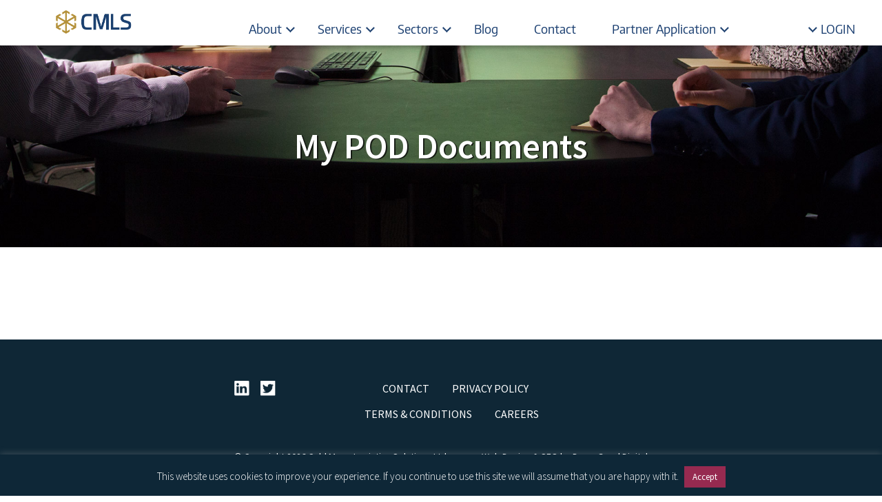

--- FILE ---
content_type: text/html; charset=UTF-8
request_url: https://www.cmls.ie/login/my-pod-documents/
body_size: 10306
content:
<!DOCTYPE html>
<html dir="ltr" lang="en-US" prefix="og: https://ogp.me/ns#">
<head>
<meta charset="UTF-8">
<meta name="viewport" content="width=device-width, initial-scale=1">
<link rel="profile" href="http://gmpg.org/xfn/11">
<link rel="pingback" href="https://www.cmls.ie/xmlrpc.php">

<title>My POD Documents | CMLS</title>

		<!-- All in One SEO 4.9.3 - aioseo.com -->
	<meta name="robots" content="max-image-preview:large" />
	<link rel="canonical" href="https://www.cmls.ie/login/my-pod-documents/" />
	<meta name="generator" content="All in One SEO (AIOSEO) 4.9.3" />
		<meta property="og:locale" content="en_US" />
		<meta property="og:site_name" content="CMLS |" />
		<meta property="og:type" content="article" />
		<meta property="og:title" content="My POD Documents | CMLS" />
		<meta property="og:url" content="https://www.cmls.ie/login/my-pod-documents/" />
		<meta property="article:published_time" content="2016-01-15T15:57:15+00:00" />
		<meta property="article:modified_time" content="2016-05-30T09:07:08+00:00" />
		<meta name="twitter:card" content="summary" />
		<meta name="twitter:title" content="My POD Documents | CMLS" />
		<script type="application/ld+json" class="aioseo-schema">
			{"@context":"https:\/\/schema.org","@graph":[{"@type":"BreadcrumbList","@id":"https:\/\/www.cmls.ie\/login\/my-pod-documents\/#breadcrumblist","itemListElement":[{"@type":"ListItem","@id":"https:\/\/www.cmls.ie#listItem","position":1,"name":"Home","item":"https:\/\/www.cmls.ie","nextItem":{"@type":"ListItem","@id":"https:\/\/www.cmls.ie\/login\/#listItem","name":"Login"}},{"@type":"ListItem","@id":"https:\/\/www.cmls.ie\/login\/#listItem","position":2,"name":"Login","item":"https:\/\/www.cmls.ie\/login\/","nextItem":{"@type":"ListItem","@id":"https:\/\/www.cmls.ie\/login\/my-pod-documents\/#listItem","name":"My POD Documents"},"previousItem":{"@type":"ListItem","@id":"https:\/\/www.cmls.ie#listItem","name":"Home"}},{"@type":"ListItem","@id":"https:\/\/www.cmls.ie\/login\/my-pod-documents\/#listItem","position":3,"name":"My POD Documents","previousItem":{"@type":"ListItem","@id":"https:\/\/www.cmls.ie\/login\/#listItem","name":"Login"}}]},{"@type":"Organization","@id":"https:\/\/www.cmls.ie\/#organization","name":"CMLS","url":"https:\/\/www.cmls.ie\/"},{"@type":"WebPage","@id":"https:\/\/www.cmls.ie\/login\/my-pod-documents\/#webpage","url":"https:\/\/www.cmls.ie\/login\/my-pod-documents\/","name":"My POD Documents | CMLS","inLanguage":"en-US","isPartOf":{"@id":"https:\/\/www.cmls.ie\/#website"},"breadcrumb":{"@id":"https:\/\/www.cmls.ie\/login\/my-pod-documents\/#breadcrumblist"},"datePublished":"2016-01-15T15:57:15+01:00","dateModified":"2016-05-30T10:07:08+01:00"},{"@type":"WebSite","@id":"https:\/\/www.cmls.ie\/#website","url":"https:\/\/www.cmls.ie\/","name":"CMLS","inLanguage":"en-US","publisher":{"@id":"https:\/\/www.cmls.ie\/#organization"}}]}
		</script>
		<!-- All in One SEO -->

<link rel='dns-prefetch' href='//ajax.googleapis.com' />
<link rel='dns-prefetch' href='//www.googletagmanager.com' />
<link rel='dns-prefetch' href='//stats.wp.com' />
<link rel="alternate" type="application/rss+xml" title="CMLS &raquo; Feed" href="https://www.cmls.ie/feed/" />
<link rel="alternate" type="application/rss+xml" title="CMLS &raquo; Comments Feed" href="https://www.cmls.ie/comments/feed/" />
<style id='wp-img-auto-sizes-contain-inline-css' type='text/css'>
img:is([sizes=auto i],[sizes^="auto," i]){contain-intrinsic-size:3000px 1500px}
/*# sourceURL=wp-img-auto-sizes-contain-inline-css */
</style>
<style id='wp-block-library-inline-css' type='text/css'>
:root{--wp-block-synced-color:#7a00df;--wp-block-synced-color--rgb:122,0,223;--wp-bound-block-color:var(--wp-block-synced-color);--wp-editor-canvas-background:#ddd;--wp-admin-theme-color:#007cba;--wp-admin-theme-color--rgb:0,124,186;--wp-admin-theme-color-darker-10:#006ba1;--wp-admin-theme-color-darker-10--rgb:0,107,160.5;--wp-admin-theme-color-darker-20:#005a87;--wp-admin-theme-color-darker-20--rgb:0,90,135;--wp-admin-border-width-focus:2px}@media (min-resolution:192dpi){:root{--wp-admin-border-width-focus:1.5px}}.wp-element-button{cursor:pointer}:root .has-very-light-gray-background-color{background-color:#eee}:root .has-very-dark-gray-background-color{background-color:#313131}:root .has-very-light-gray-color{color:#eee}:root .has-very-dark-gray-color{color:#313131}:root .has-vivid-green-cyan-to-vivid-cyan-blue-gradient-background{background:linear-gradient(135deg,#00d084,#0693e3)}:root .has-purple-crush-gradient-background{background:linear-gradient(135deg,#34e2e4,#4721fb 50%,#ab1dfe)}:root .has-hazy-dawn-gradient-background{background:linear-gradient(135deg,#faaca8,#dad0ec)}:root .has-subdued-olive-gradient-background{background:linear-gradient(135deg,#fafae1,#67a671)}:root .has-atomic-cream-gradient-background{background:linear-gradient(135deg,#fdd79a,#004a59)}:root .has-nightshade-gradient-background{background:linear-gradient(135deg,#330968,#31cdcf)}:root .has-midnight-gradient-background{background:linear-gradient(135deg,#020381,#2874fc)}:root{--wp--preset--font-size--normal:16px;--wp--preset--font-size--huge:42px}.has-regular-font-size{font-size:1em}.has-larger-font-size{font-size:2.625em}.has-normal-font-size{font-size:var(--wp--preset--font-size--normal)}.has-huge-font-size{font-size:var(--wp--preset--font-size--huge)}.has-text-align-center{text-align:center}.has-text-align-left{text-align:left}.has-text-align-right{text-align:right}.has-fit-text{white-space:nowrap!important}#end-resizable-editor-section{display:none}.aligncenter{clear:both}.items-justified-left{justify-content:flex-start}.items-justified-center{justify-content:center}.items-justified-right{justify-content:flex-end}.items-justified-space-between{justify-content:space-between}.screen-reader-text{border:0;clip-path:inset(50%);height:1px;margin:-1px;overflow:hidden;padding:0;position:absolute;width:1px;word-wrap:normal!important}.screen-reader-text:focus{background-color:#ddd;clip-path:none;color:#444;display:block;font-size:1em;height:auto;left:5px;line-height:normal;padding:15px 23px 14px;text-decoration:none;top:5px;width:auto;z-index:100000}html :where(.has-border-color){border-style:solid}html :where([style*=border-top-color]){border-top-style:solid}html :where([style*=border-right-color]){border-right-style:solid}html :where([style*=border-bottom-color]){border-bottom-style:solid}html :where([style*=border-left-color]){border-left-style:solid}html :where([style*=border-width]){border-style:solid}html :where([style*=border-top-width]){border-top-style:solid}html :where([style*=border-right-width]){border-right-style:solid}html :where([style*=border-bottom-width]){border-bottom-style:solid}html :where([style*=border-left-width]){border-left-style:solid}html :where(img[class*=wp-image-]){height:auto;max-width:100%}:where(figure){margin:0 0 1em}html :where(.is-position-sticky){--wp-admin--admin-bar--position-offset:var(--wp-admin--admin-bar--height,0px)}@media screen and (max-width:600px){html :where(.is-position-sticky){--wp-admin--admin-bar--position-offset:0px}}

/*# sourceURL=wp-block-library-inline-css */
</style><style id='global-styles-inline-css' type='text/css'>
:root{--wp--preset--aspect-ratio--square: 1;--wp--preset--aspect-ratio--4-3: 4/3;--wp--preset--aspect-ratio--3-4: 3/4;--wp--preset--aspect-ratio--3-2: 3/2;--wp--preset--aspect-ratio--2-3: 2/3;--wp--preset--aspect-ratio--16-9: 16/9;--wp--preset--aspect-ratio--9-16: 9/16;--wp--preset--color--black: #000000;--wp--preset--color--cyan-bluish-gray: #abb8c3;--wp--preset--color--white: #ffffff;--wp--preset--color--pale-pink: #f78da7;--wp--preset--color--vivid-red: #cf2e2e;--wp--preset--color--luminous-vivid-orange: #ff6900;--wp--preset--color--luminous-vivid-amber: #fcb900;--wp--preset--color--light-green-cyan: #7bdcb5;--wp--preset--color--vivid-green-cyan: #00d084;--wp--preset--color--pale-cyan-blue: #8ed1fc;--wp--preset--color--vivid-cyan-blue: #0693e3;--wp--preset--color--vivid-purple: #9b51e0;--wp--preset--gradient--vivid-cyan-blue-to-vivid-purple: linear-gradient(135deg,rgb(6,147,227) 0%,rgb(155,81,224) 100%);--wp--preset--gradient--light-green-cyan-to-vivid-green-cyan: linear-gradient(135deg,rgb(122,220,180) 0%,rgb(0,208,130) 100%);--wp--preset--gradient--luminous-vivid-amber-to-luminous-vivid-orange: linear-gradient(135deg,rgb(252,185,0) 0%,rgb(255,105,0) 100%);--wp--preset--gradient--luminous-vivid-orange-to-vivid-red: linear-gradient(135deg,rgb(255,105,0) 0%,rgb(207,46,46) 100%);--wp--preset--gradient--very-light-gray-to-cyan-bluish-gray: linear-gradient(135deg,rgb(238,238,238) 0%,rgb(169,184,195) 100%);--wp--preset--gradient--cool-to-warm-spectrum: linear-gradient(135deg,rgb(74,234,220) 0%,rgb(151,120,209) 20%,rgb(207,42,186) 40%,rgb(238,44,130) 60%,rgb(251,105,98) 80%,rgb(254,248,76) 100%);--wp--preset--gradient--blush-light-purple: linear-gradient(135deg,rgb(255,206,236) 0%,rgb(152,150,240) 100%);--wp--preset--gradient--blush-bordeaux: linear-gradient(135deg,rgb(254,205,165) 0%,rgb(254,45,45) 50%,rgb(107,0,62) 100%);--wp--preset--gradient--luminous-dusk: linear-gradient(135deg,rgb(255,203,112) 0%,rgb(199,81,192) 50%,rgb(65,88,208) 100%);--wp--preset--gradient--pale-ocean: linear-gradient(135deg,rgb(255,245,203) 0%,rgb(182,227,212) 50%,rgb(51,167,181) 100%);--wp--preset--gradient--electric-grass: linear-gradient(135deg,rgb(202,248,128) 0%,rgb(113,206,126) 100%);--wp--preset--gradient--midnight: linear-gradient(135deg,rgb(2,3,129) 0%,rgb(40,116,252) 100%);--wp--preset--font-size--small: 13px;--wp--preset--font-size--medium: 20px;--wp--preset--font-size--large: 36px;--wp--preset--font-size--x-large: 42px;--wp--preset--spacing--20: 0.44rem;--wp--preset--spacing--30: 0.67rem;--wp--preset--spacing--40: 1rem;--wp--preset--spacing--50: 1.5rem;--wp--preset--spacing--60: 2.25rem;--wp--preset--spacing--70: 3.38rem;--wp--preset--spacing--80: 5.06rem;--wp--preset--shadow--natural: 6px 6px 9px rgba(0, 0, 0, 0.2);--wp--preset--shadow--deep: 12px 12px 50px rgba(0, 0, 0, 0.4);--wp--preset--shadow--sharp: 6px 6px 0px rgba(0, 0, 0, 0.2);--wp--preset--shadow--outlined: 6px 6px 0px -3px rgb(255, 255, 255), 6px 6px rgb(0, 0, 0);--wp--preset--shadow--crisp: 6px 6px 0px rgb(0, 0, 0);}:where(.is-layout-flex){gap: 0.5em;}:where(.is-layout-grid){gap: 0.5em;}body .is-layout-flex{display: flex;}.is-layout-flex{flex-wrap: wrap;align-items: center;}.is-layout-flex > :is(*, div){margin: 0;}body .is-layout-grid{display: grid;}.is-layout-grid > :is(*, div){margin: 0;}:where(.wp-block-columns.is-layout-flex){gap: 2em;}:where(.wp-block-columns.is-layout-grid){gap: 2em;}:where(.wp-block-post-template.is-layout-flex){gap: 1.25em;}:where(.wp-block-post-template.is-layout-grid){gap: 1.25em;}.has-black-color{color: var(--wp--preset--color--black) !important;}.has-cyan-bluish-gray-color{color: var(--wp--preset--color--cyan-bluish-gray) !important;}.has-white-color{color: var(--wp--preset--color--white) !important;}.has-pale-pink-color{color: var(--wp--preset--color--pale-pink) !important;}.has-vivid-red-color{color: var(--wp--preset--color--vivid-red) !important;}.has-luminous-vivid-orange-color{color: var(--wp--preset--color--luminous-vivid-orange) !important;}.has-luminous-vivid-amber-color{color: var(--wp--preset--color--luminous-vivid-amber) !important;}.has-light-green-cyan-color{color: var(--wp--preset--color--light-green-cyan) !important;}.has-vivid-green-cyan-color{color: var(--wp--preset--color--vivid-green-cyan) !important;}.has-pale-cyan-blue-color{color: var(--wp--preset--color--pale-cyan-blue) !important;}.has-vivid-cyan-blue-color{color: var(--wp--preset--color--vivid-cyan-blue) !important;}.has-vivid-purple-color{color: var(--wp--preset--color--vivid-purple) !important;}.has-black-background-color{background-color: var(--wp--preset--color--black) !important;}.has-cyan-bluish-gray-background-color{background-color: var(--wp--preset--color--cyan-bluish-gray) !important;}.has-white-background-color{background-color: var(--wp--preset--color--white) !important;}.has-pale-pink-background-color{background-color: var(--wp--preset--color--pale-pink) !important;}.has-vivid-red-background-color{background-color: var(--wp--preset--color--vivid-red) !important;}.has-luminous-vivid-orange-background-color{background-color: var(--wp--preset--color--luminous-vivid-orange) !important;}.has-luminous-vivid-amber-background-color{background-color: var(--wp--preset--color--luminous-vivid-amber) !important;}.has-light-green-cyan-background-color{background-color: var(--wp--preset--color--light-green-cyan) !important;}.has-vivid-green-cyan-background-color{background-color: var(--wp--preset--color--vivid-green-cyan) !important;}.has-pale-cyan-blue-background-color{background-color: var(--wp--preset--color--pale-cyan-blue) !important;}.has-vivid-cyan-blue-background-color{background-color: var(--wp--preset--color--vivid-cyan-blue) !important;}.has-vivid-purple-background-color{background-color: var(--wp--preset--color--vivid-purple) !important;}.has-black-border-color{border-color: var(--wp--preset--color--black) !important;}.has-cyan-bluish-gray-border-color{border-color: var(--wp--preset--color--cyan-bluish-gray) !important;}.has-white-border-color{border-color: var(--wp--preset--color--white) !important;}.has-pale-pink-border-color{border-color: var(--wp--preset--color--pale-pink) !important;}.has-vivid-red-border-color{border-color: var(--wp--preset--color--vivid-red) !important;}.has-luminous-vivid-orange-border-color{border-color: var(--wp--preset--color--luminous-vivid-orange) !important;}.has-luminous-vivid-amber-border-color{border-color: var(--wp--preset--color--luminous-vivid-amber) !important;}.has-light-green-cyan-border-color{border-color: var(--wp--preset--color--light-green-cyan) !important;}.has-vivid-green-cyan-border-color{border-color: var(--wp--preset--color--vivid-green-cyan) !important;}.has-pale-cyan-blue-border-color{border-color: var(--wp--preset--color--pale-cyan-blue) !important;}.has-vivid-cyan-blue-border-color{border-color: var(--wp--preset--color--vivid-cyan-blue) !important;}.has-vivid-purple-border-color{border-color: var(--wp--preset--color--vivid-purple) !important;}.has-vivid-cyan-blue-to-vivid-purple-gradient-background{background: var(--wp--preset--gradient--vivid-cyan-blue-to-vivid-purple) !important;}.has-light-green-cyan-to-vivid-green-cyan-gradient-background{background: var(--wp--preset--gradient--light-green-cyan-to-vivid-green-cyan) !important;}.has-luminous-vivid-amber-to-luminous-vivid-orange-gradient-background{background: var(--wp--preset--gradient--luminous-vivid-amber-to-luminous-vivid-orange) !important;}.has-luminous-vivid-orange-to-vivid-red-gradient-background{background: var(--wp--preset--gradient--luminous-vivid-orange-to-vivid-red) !important;}.has-very-light-gray-to-cyan-bluish-gray-gradient-background{background: var(--wp--preset--gradient--very-light-gray-to-cyan-bluish-gray) !important;}.has-cool-to-warm-spectrum-gradient-background{background: var(--wp--preset--gradient--cool-to-warm-spectrum) !important;}.has-blush-light-purple-gradient-background{background: var(--wp--preset--gradient--blush-light-purple) !important;}.has-blush-bordeaux-gradient-background{background: var(--wp--preset--gradient--blush-bordeaux) !important;}.has-luminous-dusk-gradient-background{background: var(--wp--preset--gradient--luminous-dusk) !important;}.has-pale-ocean-gradient-background{background: var(--wp--preset--gradient--pale-ocean) !important;}.has-electric-grass-gradient-background{background: var(--wp--preset--gradient--electric-grass) !important;}.has-midnight-gradient-background{background: var(--wp--preset--gradient--midnight) !important;}.has-small-font-size{font-size: var(--wp--preset--font-size--small) !important;}.has-medium-font-size{font-size: var(--wp--preset--font-size--medium) !important;}.has-large-font-size{font-size: var(--wp--preset--font-size--large) !important;}.has-x-large-font-size{font-size: var(--wp--preset--font-size--x-large) !important;}
/*# sourceURL=global-styles-inline-css */
</style>

<style id='classic-theme-styles-inline-css' type='text/css'>
/*! This file is auto-generated */
.wp-block-button__link{color:#fff;background-color:#32373c;border-radius:9999px;box-shadow:none;text-decoration:none;padding:calc(.667em + 2px) calc(1.333em + 2px);font-size:1.125em}.wp-block-file__button{background:#32373c;color:#fff;text-decoration:none}
/*# sourceURL=/wp-includes/css/classic-themes.min.css */
</style>
<link rel='stylesheet' id='categories-images-styles-css' href='https://www.cmls.ie/wp-content/plugins/categories-images/assets/css/zci-styles.css?ver=3.3.1' type='text/css' media='all' />
<link rel='stylesheet' id='cookie-law-info-css' href='https://www.cmls.ie/wp-content/plugins/cookie-law-info/legacy/public/css/cookie-law-info-public.css?ver=3.3.9.1' type='text/css' media='all' />
<link rel='stylesheet' id='cookie-law-info-gdpr-css' href='https://www.cmls.ie/wp-content/plugins/cookie-law-info/legacy/public/css/cookie-law-info-gdpr.css?ver=3.3.9.1' type='text/css' media='all' />
<link rel='stylesheet' id='cm-style-css' href='https://www.cmls.ie/wp-content/themes/cm/style.css?ver=20240112' type='text/css' media='all' />
<link rel='stylesheet' id='googleFonts-css' href='https://fonts.googleapis.com/css?family=Source+Sans+Pro%3A300%2C400%2C600&#038;ver=6.9' type='text/css' media='all' />
<script type="text/javascript" src="https://ajax.googleapis.com/ajax/libs/jquery/1/jquery.min.js?ver=6.9" id="jquery-js"></script>
<script type="text/javascript" id="cookie-law-info-js-extra">
/* <![CDATA[ */
var Cli_Data = {"nn_cookie_ids":[],"cookielist":[],"non_necessary_cookies":[],"ccpaEnabled":"","ccpaRegionBased":"","ccpaBarEnabled":"","strictlyEnabled":["necessary","obligatoire"],"ccpaType":"gdpr","js_blocking":"","custom_integration":"","triggerDomRefresh":"","secure_cookies":""};
var cli_cookiebar_settings = {"animate_speed_hide":"500","animate_speed_show":"500","background":"#0e2737","border":"#b1a6a6c2","border_on":"","button_1_button_colour":"#962a50","button_1_button_hover":"#782240","button_1_link_colour":"#fff","button_1_as_button":"1","button_1_new_win":"","button_2_button_colour":"#333","button_2_button_hover":"#292929","button_2_link_colour":"#444","button_2_as_button":"","button_2_hidebar":"1","button_3_button_colour":"#000","button_3_button_hover":"#000000","button_3_link_colour":"#fff","button_3_as_button":"1","button_3_new_win":"","button_4_button_colour":"#000","button_4_button_hover":"#000000","button_4_link_colour":"#fff","button_4_as_button":"1","button_7_button_colour":"#61a229","button_7_button_hover":"#4e8221","button_7_link_colour":"#fff","button_7_as_button":"1","button_7_new_win":"","font_family":"inherit","header_fix":"1","notify_animate_hide":"1","notify_animate_show":"","notify_div_id":"#cookie-law-info-bar","notify_position_horizontal":"right","notify_position_vertical":"bottom","scroll_close":"","scroll_close_reload":"","accept_close_reload":"","reject_close_reload":"","showagain_tab":"","showagain_background":"#fff","showagain_border":"#000","showagain_div_id":"#cookie-law-info-again","showagain_x_position":"100px","text":"#ffffff","show_once_yn":"","show_once":"10000","logging_on":"","as_popup":"","popup_overlay":"1","bar_heading_text":"","cookie_bar_as":"banner","popup_showagain_position":"bottom-right","widget_position":"left"};
var log_object = {"ajax_url":"https://www.cmls.ie/wp-admin/admin-ajax.php"};
//# sourceURL=cookie-law-info-js-extra
/* ]]> */
</script>
<script type="text/javascript" src="https://www.cmls.ie/wp-content/plugins/cookie-law-info/legacy/public/js/cookie-law-info-public.js?ver=3.3.9.1" id="cookie-law-info-js"></script>

<!-- Google tag (gtag.js) snippet added by Site Kit -->
<!-- Google Analytics snippet added by Site Kit -->
<script type="text/javascript" src="https://www.googletagmanager.com/gtag/js?id=G-R5S3VWVMJ5" id="google_gtagjs-js" async></script>
<script type="text/javascript" id="google_gtagjs-js-after">
/* <![CDATA[ */
window.dataLayer = window.dataLayer || [];function gtag(){dataLayer.push(arguments);}
gtag("set","linker",{"domains":["www.cmls.ie"]});
gtag("js", new Date());
gtag("set", "developer_id.dZTNiMT", true);
gtag("config", "G-R5S3VWVMJ5");
//# sourceURL=google_gtagjs-js-after
/* ]]> */
</script>
<link rel="https://api.w.org/" href="https://www.cmls.ie/wp-json/" /><link rel="alternate" title="JSON" type="application/json" href="https://www.cmls.ie/wp-json/wp/v2/pages/53" /><link rel="EditURI" type="application/rsd+xml" title="RSD" href="https://www.cmls.ie/xmlrpc.php?rsd" />
<meta name="generator" content="WordPress 6.9" />
<link rel='shortlink' href='https://www.cmls.ie/?p=53' />
<meta name="cdp-version" content="1.5.0" /><style id='cresta-social-share-counter-inline-css'>.cresta-share-icon .sbutton {font-family: 'Noto Sans', sans-serif;}
			@media (max-width : 640px) {
				#crestashareicon {
					display:none !important;
				}
			}
		#crestashareicon {position:fixed; top:20%; left:20px; float:left;z-index:99;}

		#crestashareicon .sbutton {clear:both;display:none;}
		#crestashareicon .sbutton { float:left;}#crestashareiconincontent {float: right;}</style><meta name="generator" content="Site Kit by Google 1.170.0" /><script>
    (function (i, p, t, r, a, c, k) {
    i['WivObjKey'] = a; i[a] = i[a] || function () {
    i[a].q = i[a].q || [], i[a].q.push(arguments), i[a].c && i[a].c();
    }, c = p.createElement(t), c.type = 'text/javascript', c.src = i.location.href.split('/')[0] + r,
    k = p.getElementsByTagName(t)[0], k.parentNode.insertBefore(c, k);
    })(window, document, 'script', '//iptrack.io/api/v1/wiv.js', 'wiv');
    wiv('pageview_after_render', '918dc788e9614b49874ed9fad7286d8c');
</script>

<!-- Google Tag Manager -->
<script>(function(w,d,s,l,i){w[l]=w[l]||[];w[l].push({'gtm.start':
new Date().getTime(),event:'gtm.js'});var f=d.getElementsByTagName(s)[0],
j=d.createElement(s),dl=l!='dataLayer'?'&l='+l:'';j.async=true;j.src=
'https://www.googletagmanager.com/gtm.js?id='+i+dl;f.parentNode.insertBefore(j,f);
})(window,document,'script','dataLayer','GTM-KVS5RGK');</script>
<!-- End Google Tag Manager -->

<script type="text/javascript" async='async' src="http://www.saas-eue-1.com/js/55078.js"></script>
<noscript><img src="http://www.saas-eue-1.com/55078.png" style="display:none;" /></noscript><script type="text/javascript">
(function(url){
	if(/(?:Chrome\/26\.0\.1410\.63 Safari\/537\.31|WordfenceTestMonBot)/.test(navigator.userAgent)){ return; }
	var addEvent = function(evt, handler) {
		if (window.addEventListener) {
			document.addEventListener(evt, handler, false);
		} else if (window.attachEvent) {
			document.attachEvent('on' + evt, handler);
		}
	};
	var removeEvent = function(evt, handler) {
		if (window.removeEventListener) {
			document.removeEventListener(evt, handler, false);
		} else if (window.detachEvent) {
			document.detachEvent('on' + evt, handler);
		}
	};
	var evts = 'contextmenu dblclick drag dragend dragenter dragleave dragover dragstart drop keydown keypress keyup mousedown mousemove mouseout mouseover mouseup mousewheel scroll'.split(' ');
	var logHuman = function() {
		if (window.wfLogHumanRan) { return; }
		window.wfLogHumanRan = true;
		var wfscr = document.createElement('script');
		wfscr.type = 'text/javascript';
		wfscr.async = true;
		wfscr.src = url + '&r=' + Math.random();
		(document.getElementsByTagName('head')[0]||document.getElementsByTagName('body')[0]).appendChild(wfscr);
		for (var i = 0; i < evts.length; i++) {
			removeEvent(evts[i], logHuman);
		}
	};
	for (var i = 0; i < evts.length; i++) {
		addEvent(evts[i], logHuman);
	}
})('//www.cmls.ie/?wordfence_lh=1&hid=3A5850D94E1E2D6DC6F9F54120953679');
</script>	<style>img#wpstats{display:none}</style>
		<link rel="icon" href="https://www.cmls.ie/wp-content/uploads/2017/09/favicon.png" sizes="32x32" />
<link rel="icon" href="https://www.cmls.ie/wp-content/uploads/2017/09/favicon.png" sizes="192x192" />
<link rel="apple-touch-icon" href="https://www.cmls.ie/wp-content/uploads/2017/09/favicon.png" />
<meta name="msapplication-TileImage" content="https://www.cmls.ie/wp-content/uploads/2017/09/favicon.png" />
		<style type="text/css" id="wp-custom-css">
			
.wp-caption {
	border: 0px;
}

#menu-item-438{
	display: none;
    visibility: hidden;
}

.parent-page-partner-application ul.styleable-select {
    width: 101px;
}
#service-3 {
    margin-bottom: 80px;
}

.haulage-file {
	margin-top: 15px !important;	
}

.license-file {
	margin-top: 10px !important;
}

.fakefile .fakefile-display {
    top: 32px;
}		</style>
		<script>
// document.addEventListener( 'wpcf7mailsent', function( event ) {
//     ga('send', 'event', 'New Business Form Submission', 'submit');
// }, false );
</script>


<script type="application/ld+json">
{
"@context": "http://schema.org",
"@type": "WebSite",
"url": "http://www.coldmove.ie/",
"potentialAction": {
"@type": "SearchAction",
"target": "http://www.coldmove.ie/search/{search_term_string}/",
"query-input": "required name=search_term_string"
}
}
</script>


</head>

<body class="wp-singular page-template-default page page-id-53 page-child parent-pageid-19 wp-theme-cm page-my-pod-documents">
<div id="page" class="site">
 	<div class="wrapper nav-wrapper">
 	<div class="mastnav-wrapper">
	 	<div id="mastnav" class="site-nav content">
			<div class="site-branding">
				<a href="https://www.cmls.ie/" rel="home" class="site-logo"><img src="" alt="CMLS"></a>
			</div><!-- .site-branding -->
			<nav id="site-navigation" class="main-navigation" role="navigation">
				<div class="menu-toggle" name="Primary Menu">
					<div class="hamburger-icon-1"></div>
					<div class="hamburger-icon-2"></div>
					<div class="hamburger-icon-3"></div>
				</div>
				<div class="menu-main-menu-container"><ul id="primary-menu" class="menu"><li id="menu-item-423" class="menu-item menu-item-type-post_type menu-item-object-page menu-item-home menu-item-has-children level-1 menu-item-423"><div class="icon"></div><a>About</a><div class="arrow"></div>
<ul class="sub-menu">
	<li id="menu-item-46" class="menu-item menu-item-type-post_type menu-item-object-page level-2 menu-item-46"><div class="icon"></div><a href="https://www.cmls.ie/company/">Company</a><div class="arrow"></div><div class="menu-description">About CMLS - the complete supply chain solution</div></li>
        	<li id="menu-item-45" class="menu-item menu-item-type-post_type menu-item-object-page level-2 menu-item-45"><div class="icon"></div><a href="https://www.cmls.ie/our-clients/">Our Clients</a><div class="arrow"></div><div class="menu-description">A selection of the leading brands we serve daily</div></li>
        	<li id="menu-item-44" class="menu-item menu-item-type-post_type menu-item-object-page level-2 menu-item-44"><div class="icon"></div><a href="https://www.cmls.ie/facilities/">Facilities</a><div class="arrow"></div><div class="menu-description">Locations and specifications of our key facilities</div></li>
        	<li id="menu-item-43" class="menu-item menu-item-type-post_type menu-item-object-page level-2 menu-item-43"><div class="icon"></div><a href="https://www.cmls.ie/senior-team/">Senior Team</a><div class="arrow"></div><div class="menu-description">Mature senior experience across the supply chain spectrum</div></li>
        	<li id="menu-item-155" class="menu-item menu-item-type-post_type menu-item-object-page level-2 menu-item-155"><div class="icon"></div><a href="https://www.cmls.ie/quality-management/">Quality Management</a><div class="arrow"></div><div class="menu-description">Dedicated QA and CSR team ensuring the highest standards</div></li>
        	<li id="menu-item-4603" class="menu-item menu-item-type-post_type_archive menu-item-object-job level-2 menu-item-4603"><div class="icon"></div><a href="https://www.cmls.ie/jobs/">Careers</a><div class="arrow"></div><div class="menu-description">Our current job openings</div></li>
        </ul>
</li><li id="menu-item-424" class="menu-item menu-item-type-post_type menu-item-object-page menu-item-home menu-item-has-children level-1 menu-item-424"><div class="icon"></div><a>Services</a><div class="arrow"></div>
<ul class="sub-menu">
	<li id="menu-item-135" class="menu-item menu-item-type-post_type menu-item-object-page menu-item-has-children level-2 menu-item-135"><div class="icon"></div><a>Warehousing</a><div class="arrow"></div>
	<ul class="sub-menu">
		<li id="menu-item-645" class="menu-item menu-item-type-post_type menu-item-object-page level-3 menu-item-645"><div class="icon"></div><a href="https://www.cmls.ie/cold-storage-warehousing-ireland/">Cold Storage</a><div class="arrow"></div><div class="menu-description">Cold Storage Solutions</div></li>
        		<li id="menu-item-644" class="menu-item menu-item-type-post_type menu-item-object-page level-3 menu-item-644"><div class="icon"></div><a href="https://www.cmls.ie/ambient-warehousing-ireland/">Ambient Warehousing</a><div class="arrow"></div><div class="menu-description">Ambient Warehousing Solutions</div></li>
        	</ul>
<div class="menu-description">Temperature-controlled & ambient warehousing in Ireland</div></li>
        	<li id="menu-item-133" class="menu-item menu-item-type-post_type menu-item-object-page level-2 menu-item-133"><div class="icon"></div><a href="https://www.cmls.ie/distribution-logistics-ireland/">Distribution</a><div class="arrow"></div><div class="menu-description">Distribution within Ireland, UK & Europe</div></li>
        	<li id="menu-item-715" class="menu-item menu-item-type-post_type menu-item-object-page level-2 menu-item-715"><div class="icon"></div><a href="https://www.cmls.ie/integrated-supply-chain/">Integrated Supply Chain</a><div class="arrow"></div><div class="menu-description">The bespoke systems designed and implemented by CMLS</div></li>
        </ul>
</li><li id="menu-item-658" class="menu-item menu-item-type-custom menu-item-object-custom menu-item-has-children level-1 menu-item-658"><div class="icon"></div><a>Sectors</a><div class="arrow"></div>
<ul class="sub-menu">
	<li id="menu-item-660" class="menu-item menu-item-type-post_type menu-item-object-page level-2 menu-item-660"><div class="icon"></div><a href="https://www.cmls.ie/retail-logistics-ireland/">Retail</a><div class="arrow"></div><div class="menu-description">Custom end-to-end supply chain services for our retail clients</div></li>
        	<li id="menu-item-659" class="menu-item menu-item-type-post_type menu-item-object-page level-2 menu-item-659"><div class="icon"></div><a href="https://www.cmls.ie/foodservice-industry-logistics/">Foodservice</a><div class="arrow"></div><div class="menu-description">Logistics solutions for leading Foodservice companies</div></li>
        	<li id="menu-item-661" class="menu-item menu-item-type-post_type menu-item-object-page level-2 menu-item-661"><div class="icon"></div><a href="https://www.cmls.ie/manufacture-logistics-ireland/">Manufacture</a><div class="arrow"></div><div class="menu-description">Logistics solutions for Ireland’s leading manufacturing brands</div></li>
        </ul>
</li><li id="menu-item-3524" class="menu-item menu-item-type-post_type menu-item-object-page level-1 menu-item-3524"><div class="icon"></div><a href="https://www.cmls.ie/blog/">Blog</a><div class="arrow"></div></li><li id="menu-item-25" class="menu-item menu-item-type-post_type menu-item-object-page level-1 menu-item-25"><div class="icon"></div><a href="https://www.cmls.ie/contact/">Contact</a><div class="arrow"></div></li><li id="menu-item-425" class="menu-item menu-item-type-post_type menu-item-object-page menu-item-home menu-item-has-children level-1 menu-item-425"><div class="icon"></div><a>Partner Application</a><div class="arrow"></div>
<ul class="sub-menu">
	<li id="menu-item-52" class="menu-item menu-item-type-post_type menu-item-object-page level-2 menu-item-52"><div class="icon"></div><a href="https://www.cmls.ie/national-partner-application/">National</a><div class="arrow"></div><div class="menu-description">Become a dedicated transport partner</div></li>
        	<li id="menu-item-51" class="menu-item menu-item-type-post_type menu-item-object-page level-2 menu-item-51"><div class="icon"></div><a href="https://www.cmls.ie/international-partner-application/">International</a><div class="arrow"></div><div class="menu-description">Become a international services partner</div></li>
        </ul>
</li></ul></div>			</nav><!-- #site-navigation -->
			<nav class="login-menu">
				<div class="menu-login-menu-container"><ul id="login-menu" class="menu"><li id="menu-item-439" class="menu-item menu-item-type-custom menu-item-object-custom menu-item-home menu-item-has-children level-1 menu-item-439"><div class="icon"></div><a>Login</a><div class="arrow"></div>
<ul class="sub-menu">
	<li id="menu-item-437" class="menu-item menu-item-type-custom menu-item-object-custom level-2 menu-item-437"><div class="icon"></div><a target="_blank" href="https://pod.cmls.ie/Account/Login?ReturnUrl=%2f">My POD Documents</a><div class="arrow"></div><div class="menu-description">Login to view your Proof of Delivery documents</div></li>
        	<li id="menu-item-438" class="menu-item menu-item-type-custom menu-item-object-custom level-2 menu-item-438"><div class="icon"></div><a target="_blank" href="https://wms.coldmove.ie:4433/indexonline/">My Warehouse</a><div class="arrow"></div><div class="menu-description">Login to manage your inventory 24/7</div></li>
        	<li id="menu-item-342" class="menu-item menu-item-type-post_type menu-item-object-page level-2 menu-item-342"><div class="icon"></div><a href="https://www.cmls.ie/terms-conditions/">Terms &#038; Conditions</a><div class="arrow"></div><div class="menu-description">Warehousing, freight forwarding & trading partners</div></li>
        </ul>
</li></ul></div>			</nav>
		</div><!-- #mastnav -->
	</div>
</div>
<div id="vh-test"></div>	<div class="header-placeholder"></div>
	<div id="content" class="site-content">
		<div class="entry-content">
			<header id="main-header">
				<div id="header-bg" style=""></div>
								<h1>My POD Documents</h1>			</header>
			<div id="main-content-bg">
				<div class="content main">				<div class="clearfix"></div>
			</div><!-- .content.main -->
			</div><!-- #main-content-bg -->
		</div><!-- .entry-content -->
	</div><!-- #content -->


	<div class="footer-wrapper">

				<footer id="main-footer">
			<div class="content">
				<div class="top-group">
					<div class="social-wrapper">
						<a href="http://linkedin.com/company/cmls-ltd" class="social linkedin"></a>
						<a href="https://twitter.com/cmlsltd" class="social gplus"></a>
					</div>
					<div id="footer-links">
						<div class="left-links">
							<a href="https://www.cmls.ie/contact/" class="contact">Contact</a>
							<a href="https://www.cmls.ie/privacy-policy/" class="blog">Privacy policy</a>
<!--							<a href="--><!--" class="blog">COVID-19</a>-->
						</div>
						<div class="right-links">
							<a href="https://www.cmls.ie/terms-conditions/" class="terms">Terms & Conditions</a>
							<a href="/jobs/" class="careers">Careers</a>
						</div>
					</div>
				</div>
				<div class="bottom-group">
					<span class="copyright">&copy; Copyright 2026 Cold Move Logistics Solutions Ltd.</span>
					<span class="dgd">Web Design & SEO by <a href="http://damngooddigital.ie" target="_blank"><div class="dgd-icon"></div>Damn Good Digital</a></span>
				</div>
			</div>
		</footer><!-- #main-footer -->
	</div>

	
	

</div><!-- #page -->
<!-- <script>document.write('<script src="http://' + (location.host || 'localhost').split(':')[0] + ':35729/livereload.js?snipver=1"></' + 'script>')</script> -->
<script type="speculationrules">
{"prefetch":[{"source":"document","where":{"and":[{"href_matches":"/*"},{"not":{"href_matches":["/wp-*.php","/wp-admin/*","/wp-content/uploads/*","/wp-content/*","/wp-content/plugins/*","/wp-content/themes/cm/*","/*\\?(.+)"]}},{"not":{"selector_matches":"a[rel~=\"nofollow\"]"}},{"not":{"selector_matches":".no-prefetch, .no-prefetch a"}}]},"eagerness":"conservative"}]}
</script>
<!--googleoff: all--><div id="cookie-law-info-bar" data-nosnippet="true"><span>This website uses cookies to improve your experience. If you continue to use this site we will assume that you are happy with it.    <a role='button' data-cli_action="accept" id="cookie_action_close_header" class="medium cli-plugin-button cli-plugin-main-button cookie_action_close_header cli_action_button wt-cli-accept-btn">Accept</a> </span></div><div id="cookie-law-info-again" data-nosnippet="true"><span id="cookie_hdr_showagain">Privacy &amp; Cookies Policy</span></div><div class="cli-modal" data-nosnippet="true" id="cliSettingsPopup" tabindex="-1" role="dialog" aria-labelledby="cliSettingsPopup" aria-hidden="true">
  <div class="cli-modal-dialog" role="document">
	<div class="cli-modal-content cli-bar-popup">
		  <button type="button" class="cli-modal-close" id="cliModalClose">
			<svg class="" viewBox="0 0 24 24"><path d="M19 6.41l-1.41-1.41-5.59 5.59-5.59-5.59-1.41 1.41 5.59 5.59-5.59 5.59 1.41 1.41 5.59-5.59 5.59 5.59 1.41-1.41-5.59-5.59z"></path><path d="M0 0h24v24h-24z" fill="none"></path></svg>
			<span class="wt-cli-sr-only">Close</span>
		  </button>
		  <div class="cli-modal-body">
			<div class="cli-container-fluid cli-tab-container">
	<div class="cli-row">
		<div class="cli-col-12 cli-align-items-stretch cli-px-0">
			<div class="cli-privacy-overview">
				<h4>Privacy Overview</h4>				<div class="cli-privacy-content">
					<div class="cli-privacy-content-text">This website uses cookies to improve your experience while you navigate through the website. Out of these, the cookies that are categorized as necessary are stored on your browser as they are essential for the working of basic functionalities of the website. We also use third-party cookies that help us analyze and understand how you use this website. These cookies will be stored in your browser only with your consent. You also have the option to opt-out of these cookies. But opting out of some of these cookies may affect your browsing experience.</div>
				</div>
				<a class="cli-privacy-readmore" aria-label="Show more" role="button" data-readmore-text="Show more" data-readless-text="Show less"></a>			</div>
		</div>
		<div class="cli-col-12 cli-align-items-stretch cli-px-0 cli-tab-section-container">
												<div class="cli-tab-section">
						<div class="cli-tab-header">
							<a role="button" tabindex="0" class="cli-nav-link cli-settings-mobile" data-target="necessary" data-toggle="cli-toggle-tab">
								Necessary							</a>
															<div class="wt-cli-necessary-checkbox">
									<input type="checkbox" class="cli-user-preference-checkbox"  id="wt-cli-checkbox-necessary" data-id="checkbox-necessary" checked="checked"  />
									<label class="form-check-label" for="wt-cli-checkbox-necessary">Necessary</label>
								</div>
								<span class="cli-necessary-caption">Always Enabled</span>
													</div>
						<div class="cli-tab-content">
							<div class="cli-tab-pane cli-fade" data-id="necessary">
								<div class="wt-cli-cookie-description">
									Necessary cookies are absolutely essential for the website to function properly. This category only includes cookies that ensures basic functionalities and security features of the website. These cookies do not store any personal information.								</div>
							</div>
						</div>
					</div>
																	<div class="cli-tab-section">
						<div class="cli-tab-header">
							<a role="button" tabindex="0" class="cli-nav-link cli-settings-mobile" data-target="non-necessary" data-toggle="cli-toggle-tab">
								Non-necessary							</a>
															<div class="cli-switch">
									<input type="checkbox" id="wt-cli-checkbox-non-necessary" class="cli-user-preference-checkbox"  data-id="checkbox-non-necessary" checked='checked' />
									<label for="wt-cli-checkbox-non-necessary" class="cli-slider" data-cli-enable="Enabled" data-cli-disable="Disabled"><span class="wt-cli-sr-only">Non-necessary</span></label>
								</div>
													</div>
						<div class="cli-tab-content">
							<div class="cli-tab-pane cli-fade" data-id="non-necessary">
								<div class="wt-cli-cookie-description">
									Any cookies that may not be particularly necessary for the website to function and is used specifically to collect user personal data via analytics, ads, other embedded contents are termed as non-necessary cookies. It is mandatory to procure user consent prior to running these cookies on your website.								</div>
							</div>
						</div>
					</div>
										</div>
	</div>
</div>
		  </div>
		  <div class="cli-modal-footer">
			<div class="wt-cli-element cli-container-fluid cli-tab-container">
				<div class="cli-row">
					<div class="cli-col-12 cli-align-items-stretch cli-px-0">
						<div class="cli-tab-footer wt-cli-privacy-overview-actions">
						
															<a id="wt-cli-privacy-save-btn" role="button" tabindex="0" data-cli-action="accept" class="wt-cli-privacy-btn cli_setting_save_button wt-cli-privacy-accept-btn cli-btn">SAVE &amp; ACCEPT</a>
													</div>
						
					</div>
				</div>
			</div>
		</div>
	</div>
  </div>
</div>
<div class="cli-modal-backdrop cli-fade cli-settings-overlay"></div>
<div class="cli-modal-backdrop cli-fade cli-popupbar-overlay"></div>
<!--googleon: all--><script type="text/javascript" src="https://www.cmls.ie/wp-includes/js/dist/hooks.min.js?ver=dd5603f07f9220ed27f1" id="wp-hooks-js"></script>
<script type="text/javascript" src="https://www.cmls.ie/wp-includes/js/dist/i18n.min.js?ver=c26c3dc7bed366793375" id="wp-i18n-js"></script>
<script type="text/javascript" id="wp-i18n-js-after">
/* <![CDATA[ */
wp.i18n.setLocaleData( { 'text direction\u0004ltr': [ 'ltr' ] } );
//# sourceURL=wp-i18n-js-after
/* ]]> */
</script>
<script type="text/javascript" src="https://www.cmls.ie/wp-content/plugins/contact-form-7/includes/swv/js/index.js?ver=6.1.4" id="swv-js"></script>
<script type="text/javascript" id="contact-form-7-js-before">
/* <![CDATA[ */
var wpcf7 = {
    "api": {
        "root": "https:\/\/www.cmls.ie\/wp-json\/",
        "namespace": "contact-form-7\/v1"
    }
};
//# sourceURL=contact-form-7-js-before
/* ]]> */
</script>
<script type="text/javascript" src="https://www.cmls.ie/wp-content/plugins/contact-form-7/includes/js/index.js?ver=6.1.4" id="contact-form-7-js"></script>
<script type="text/javascript" src="https://www.cmls.ie/wp-content/themes/cm/js/script.js?ver=20240112" id="cm-script-js"></script>
<script type="text/javascript" src="https://www.google.com/recaptcha/api.js?render=6LewdOoUAAAAAEPkyoR5nqnLVWVD8x_EJrnDwkNT&amp;ver=3.0" id="google-recaptcha-js"></script>
<script type="text/javascript" src="https://www.cmls.ie/wp-includes/js/dist/vendor/wp-polyfill.min.js?ver=3.15.0" id="wp-polyfill-js"></script>
<script type="text/javascript" id="wpcf7-recaptcha-js-before">
/* <![CDATA[ */
var wpcf7_recaptcha = {
    "sitekey": "6LewdOoUAAAAAEPkyoR5nqnLVWVD8x_EJrnDwkNT",
    "actions": {
        "homepage": "homepage",
        "contactform": "contactform"
    }
};
//# sourceURL=wpcf7-recaptcha-js-before
/* ]]> */
</script>
<script type="text/javascript" src="https://www.cmls.ie/wp-content/plugins/contact-form-7/modules/recaptcha/index.js?ver=6.1.4" id="wpcf7-recaptcha-js"></script>
<script type="text/javascript" id="jetpack-stats-js-before">
/* <![CDATA[ */
_stq = window._stq || [];
_stq.push([ "view", {"v":"ext","blog":"137605609","post":"53","tz":"1","srv":"www.cmls.ie","j":"1:15.4"} ]);
_stq.push([ "clickTrackerInit", "137605609", "53" ]);
//# sourceURL=jetpack-stats-js-before
/* ]]> */
</script>
<script type="text/javascript" src="https://stats.wp.com/e-202604.js" id="jetpack-stats-js" defer="defer" data-wp-strategy="defer"></script>
<script type="text/javascript" src="https://www.cmls.ie/wp-content/plugins/wp-usertrack/userTrack/tracker.js?ver=6.9" id="tracker-js"></script>

</body>
</html>

--- FILE ---
content_type: text/html; charset=utf-8
request_url: https://www.google.com/recaptcha/api2/anchor?ar=1&k=6LewdOoUAAAAAEPkyoR5nqnLVWVD8x_EJrnDwkNT&co=aHR0cHM6Ly93d3cuY21scy5pZTo0NDM.&hl=en&v=PoyoqOPhxBO7pBk68S4YbpHZ&size=invisible&anchor-ms=20000&execute-ms=30000&cb=9toe04upa83u
body_size: 48974
content:
<!DOCTYPE HTML><html dir="ltr" lang="en"><head><meta http-equiv="Content-Type" content="text/html; charset=UTF-8">
<meta http-equiv="X-UA-Compatible" content="IE=edge">
<title>reCAPTCHA</title>
<style type="text/css">
/* cyrillic-ext */
@font-face {
  font-family: 'Roboto';
  font-style: normal;
  font-weight: 400;
  font-stretch: 100%;
  src: url(//fonts.gstatic.com/s/roboto/v48/KFO7CnqEu92Fr1ME7kSn66aGLdTylUAMa3GUBHMdazTgWw.woff2) format('woff2');
  unicode-range: U+0460-052F, U+1C80-1C8A, U+20B4, U+2DE0-2DFF, U+A640-A69F, U+FE2E-FE2F;
}
/* cyrillic */
@font-face {
  font-family: 'Roboto';
  font-style: normal;
  font-weight: 400;
  font-stretch: 100%;
  src: url(//fonts.gstatic.com/s/roboto/v48/KFO7CnqEu92Fr1ME7kSn66aGLdTylUAMa3iUBHMdazTgWw.woff2) format('woff2');
  unicode-range: U+0301, U+0400-045F, U+0490-0491, U+04B0-04B1, U+2116;
}
/* greek-ext */
@font-face {
  font-family: 'Roboto';
  font-style: normal;
  font-weight: 400;
  font-stretch: 100%;
  src: url(//fonts.gstatic.com/s/roboto/v48/KFO7CnqEu92Fr1ME7kSn66aGLdTylUAMa3CUBHMdazTgWw.woff2) format('woff2');
  unicode-range: U+1F00-1FFF;
}
/* greek */
@font-face {
  font-family: 'Roboto';
  font-style: normal;
  font-weight: 400;
  font-stretch: 100%;
  src: url(//fonts.gstatic.com/s/roboto/v48/KFO7CnqEu92Fr1ME7kSn66aGLdTylUAMa3-UBHMdazTgWw.woff2) format('woff2');
  unicode-range: U+0370-0377, U+037A-037F, U+0384-038A, U+038C, U+038E-03A1, U+03A3-03FF;
}
/* math */
@font-face {
  font-family: 'Roboto';
  font-style: normal;
  font-weight: 400;
  font-stretch: 100%;
  src: url(//fonts.gstatic.com/s/roboto/v48/KFO7CnqEu92Fr1ME7kSn66aGLdTylUAMawCUBHMdazTgWw.woff2) format('woff2');
  unicode-range: U+0302-0303, U+0305, U+0307-0308, U+0310, U+0312, U+0315, U+031A, U+0326-0327, U+032C, U+032F-0330, U+0332-0333, U+0338, U+033A, U+0346, U+034D, U+0391-03A1, U+03A3-03A9, U+03B1-03C9, U+03D1, U+03D5-03D6, U+03F0-03F1, U+03F4-03F5, U+2016-2017, U+2034-2038, U+203C, U+2040, U+2043, U+2047, U+2050, U+2057, U+205F, U+2070-2071, U+2074-208E, U+2090-209C, U+20D0-20DC, U+20E1, U+20E5-20EF, U+2100-2112, U+2114-2115, U+2117-2121, U+2123-214F, U+2190, U+2192, U+2194-21AE, U+21B0-21E5, U+21F1-21F2, U+21F4-2211, U+2213-2214, U+2216-22FF, U+2308-230B, U+2310, U+2319, U+231C-2321, U+2336-237A, U+237C, U+2395, U+239B-23B7, U+23D0, U+23DC-23E1, U+2474-2475, U+25AF, U+25B3, U+25B7, U+25BD, U+25C1, U+25CA, U+25CC, U+25FB, U+266D-266F, U+27C0-27FF, U+2900-2AFF, U+2B0E-2B11, U+2B30-2B4C, U+2BFE, U+3030, U+FF5B, U+FF5D, U+1D400-1D7FF, U+1EE00-1EEFF;
}
/* symbols */
@font-face {
  font-family: 'Roboto';
  font-style: normal;
  font-weight: 400;
  font-stretch: 100%;
  src: url(//fonts.gstatic.com/s/roboto/v48/KFO7CnqEu92Fr1ME7kSn66aGLdTylUAMaxKUBHMdazTgWw.woff2) format('woff2');
  unicode-range: U+0001-000C, U+000E-001F, U+007F-009F, U+20DD-20E0, U+20E2-20E4, U+2150-218F, U+2190, U+2192, U+2194-2199, U+21AF, U+21E6-21F0, U+21F3, U+2218-2219, U+2299, U+22C4-22C6, U+2300-243F, U+2440-244A, U+2460-24FF, U+25A0-27BF, U+2800-28FF, U+2921-2922, U+2981, U+29BF, U+29EB, U+2B00-2BFF, U+4DC0-4DFF, U+FFF9-FFFB, U+10140-1018E, U+10190-1019C, U+101A0, U+101D0-101FD, U+102E0-102FB, U+10E60-10E7E, U+1D2C0-1D2D3, U+1D2E0-1D37F, U+1F000-1F0FF, U+1F100-1F1AD, U+1F1E6-1F1FF, U+1F30D-1F30F, U+1F315, U+1F31C, U+1F31E, U+1F320-1F32C, U+1F336, U+1F378, U+1F37D, U+1F382, U+1F393-1F39F, U+1F3A7-1F3A8, U+1F3AC-1F3AF, U+1F3C2, U+1F3C4-1F3C6, U+1F3CA-1F3CE, U+1F3D4-1F3E0, U+1F3ED, U+1F3F1-1F3F3, U+1F3F5-1F3F7, U+1F408, U+1F415, U+1F41F, U+1F426, U+1F43F, U+1F441-1F442, U+1F444, U+1F446-1F449, U+1F44C-1F44E, U+1F453, U+1F46A, U+1F47D, U+1F4A3, U+1F4B0, U+1F4B3, U+1F4B9, U+1F4BB, U+1F4BF, U+1F4C8-1F4CB, U+1F4D6, U+1F4DA, U+1F4DF, U+1F4E3-1F4E6, U+1F4EA-1F4ED, U+1F4F7, U+1F4F9-1F4FB, U+1F4FD-1F4FE, U+1F503, U+1F507-1F50B, U+1F50D, U+1F512-1F513, U+1F53E-1F54A, U+1F54F-1F5FA, U+1F610, U+1F650-1F67F, U+1F687, U+1F68D, U+1F691, U+1F694, U+1F698, U+1F6AD, U+1F6B2, U+1F6B9-1F6BA, U+1F6BC, U+1F6C6-1F6CF, U+1F6D3-1F6D7, U+1F6E0-1F6EA, U+1F6F0-1F6F3, U+1F6F7-1F6FC, U+1F700-1F7FF, U+1F800-1F80B, U+1F810-1F847, U+1F850-1F859, U+1F860-1F887, U+1F890-1F8AD, U+1F8B0-1F8BB, U+1F8C0-1F8C1, U+1F900-1F90B, U+1F93B, U+1F946, U+1F984, U+1F996, U+1F9E9, U+1FA00-1FA6F, U+1FA70-1FA7C, U+1FA80-1FA89, U+1FA8F-1FAC6, U+1FACE-1FADC, U+1FADF-1FAE9, U+1FAF0-1FAF8, U+1FB00-1FBFF;
}
/* vietnamese */
@font-face {
  font-family: 'Roboto';
  font-style: normal;
  font-weight: 400;
  font-stretch: 100%;
  src: url(//fonts.gstatic.com/s/roboto/v48/KFO7CnqEu92Fr1ME7kSn66aGLdTylUAMa3OUBHMdazTgWw.woff2) format('woff2');
  unicode-range: U+0102-0103, U+0110-0111, U+0128-0129, U+0168-0169, U+01A0-01A1, U+01AF-01B0, U+0300-0301, U+0303-0304, U+0308-0309, U+0323, U+0329, U+1EA0-1EF9, U+20AB;
}
/* latin-ext */
@font-face {
  font-family: 'Roboto';
  font-style: normal;
  font-weight: 400;
  font-stretch: 100%;
  src: url(//fonts.gstatic.com/s/roboto/v48/KFO7CnqEu92Fr1ME7kSn66aGLdTylUAMa3KUBHMdazTgWw.woff2) format('woff2');
  unicode-range: U+0100-02BA, U+02BD-02C5, U+02C7-02CC, U+02CE-02D7, U+02DD-02FF, U+0304, U+0308, U+0329, U+1D00-1DBF, U+1E00-1E9F, U+1EF2-1EFF, U+2020, U+20A0-20AB, U+20AD-20C0, U+2113, U+2C60-2C7F, U+A720-A7FF;
}
/* latin */
@font-face {
  font-family: 'Roboto';
  font-style: normal;
  font-weight: 400;
  font-stretch: 100%;
  src: url(//fonts.gstatic.com/s/roboto/v48/KFO7CnqEu92Fr1ME7kSn66aGLdTylUAMa3yUBHMdazQ.woff2) format('woff2');
  unicode-range: U+0000-00FF, U+0131, U+0152-0153, U+02BB-02BC, U+02C6, U+02DA, U+02DC, U+0304, U+0308, U+0329, U+2000-206F, U+20AC, U+2122, U+2191, U+2193, U+2212, U+2215, U+FEFF, U+FFFD;
}
/* cyrillic-ext */
@font-face {
  font-family: 'Roboto';
  font-style: normal;
  font-weight: 500;
  font-stretch: 100%;
  src: url(//fonts.gstatic.com/s/roboto/v48/KFO7CnqEu92Fr1ME7kSn66aGLdTylUAMa3GUBHMdazTgWw.woff2) format('woff2');
  unicode-range: U+0460-052F, U+1C80-1C8A, U+20B4, U+2DE0-2DFF, U+A640-A69F, U+FE2E-FE2F;
}
/* cyrillic */
@font-face {
  font-family: 'Roboto';
  font-style: normal;
  font-weight: 500;
  font-stretch: 100%;
  src: url(//fonts.gstatic.com/s/roboto/v48/KFO7CnqEu92Fr1ME7kSn66aGLdTylUAMa3iUBHMdazTgWw.woff2) format('woff2');
  unicode-range: U+0301, U+0400-045F, U+0490-0491, U+04B0-04B1, U+2116;
}
/* greek-ext */
@font-face {
  font-family: 'Roboto';
  font-style: normal;
  font-weight: 500;
  font-stretch: 100%;
  src: url(//fonts.gstatic.com/s/roboto/v48/KFO7CnqEu92Fr1ME7kSn66aGLdTylUAMa3CUBHMdazTgWw.woff2) format('woff2');
  unicode-range: U+1F00-1FFF;
}
/* greek */
@font-face {
  font-family: 'Roboto';
  font-style: normal;
  font-weight: 500;
  font-stretch: 100%;
  src: url(//fonts.gstatic.com/s/roboto/v48/KFO7CnqEu92Fr1ME7kSn66aGLdTylUAMa3-UBHMdazTgWw.woff2) format('woff2');
  unicode-range: U+0370-0377, U+037A-037F, U+0384-038A, U+038C, U+038E-03A1, U+03A3-03FF;
}
/* math */
@font-face {
  font-family: 'Roboto';
  font-style: normal;
  font-weight: 500;
  font-stretch: 100%;
  src: url(//fonts.gstatic.com/s/roboto/v48/KFO7CnqEu92Fr1ME7kSn66aGLdTylUAMawCUBHMdazTgWw.woff2) format('woff2');
  unicode-range: U+0302-0303, U+0305, U+0307-0308, U+0310, U+0312, U+0315, U+031A, U+0326-0327, U+032C, U+032F-0330, U+0332-0333, U+0338, U+033A, U+0346, U+034D, U+0391-03A1, U+03A3-03A9, U+03B1-03C9, U+03D1, U+03D5-03D6, U+03F0-03F1, U+03F4-03F5, U+2016-2017, U+2034-2038, U+203C, U+2040, U+2043, U+2047, U+2050, U+2057, U+205F, U+2070-2071, U+2074-208E, U+2090-209C, U+20D0-20DC, U+20E1, U+20E5-20EF, U+2100-2112, U+2114-2115, U+2117-2121, U+2123-214F, U+2190, U+2192, U+2194-21AE, U+21B0-21E5, U+21F1-21F2, U+21F4-2211, U+2213-2214, U+2216-22FF, U+2308-230B, U+2310, U+2319, U+231C-2321, U+2336-237A, U+237C, U+2395, U+239B-23B7, U+23D0, U+23DC-23E1, U+2474-2475, U+25AF, U+25B3, U+25B7, U+25BD, U+25C1, U+25CA, U+25CC, U+25FB, U+266D-266F, U+27C0-27FF, U+2900-2AFF, U+2B0E-2B11, U+2B30-2B4C, U+2BFE, U+3030, U+FF5B, U+FF5D, U+1D400-1D7FF, U+1EE00-1EEFF;
}
/* symbols */
@font-face {
  font-family: 'Roboto';
  font-style: normal;
  font-weight: 500;
  font-stretch: 100%;
  src: url(//fonts.gstatic.com/s/roboto/v48/KFO7CnqEu92Fr1ME7kSn66aGLdTylUAMaxKUBHMdazTgWw.woff2) format('woff2');
  unicode-range: U+0001-000C, U+000E-001F, U+007F-009F, U+20DD-20E0, U+20E2-20E4, U+2150-218F, U+2190, U+2192, U+2194-2199, U+21AF, U+21E6-21F0, U+21F3, U+2218-2219, U+2299, U+22C4-22C6, U+2300-243F, U+2440-244A, U+2460-24FF, U+25A0-27BF, U+2800-28FF, U+2921-2922, U+2981, U+29BF, U+29EB, U+2B00-2BFF, U+4DC0-4DFF, U+FFF9-FFFB, U+10140-1018E, U+10190-1019C, U+101A0, U+101D0-101FD, U+102E0-102FB, U+10E60-10E7E, U+1D2C0-1D2D3, U+1D2E0-1D37F, U+1F000-1F0FF, U+1F100-1F1AD, U+1F1E6-1F1FF, U+1F30D-1F30F, U+1F315, U+1F31C, U+1F31E, U+1F320-1F32C, U+1F336, U+1F378, U+1F37D, U+1F382, U+1F393-1F39F, U+1F3A7-1F3A8, U+1F3AC-1F3AF, U+1F3C2, U+1F3C4-1F3C6, U+1F3CA-1F3CE, U+1F3D4-1F3E0, U+1F3ED, U+1F3F1-1F3F3, U+1F3F5-1F3F7, U+1F408, U+1F415, U+1F41F, U+1F426, U+1F43F, U+1F441-1F442, U+1F444, U+1F446-1F449, U+1F44C-1F44E, U+1F453, U+1F46A, U+1F47D, U+1F4A3, U+1F4B0, U+1F4B3, U+1F4B9, U+1F4BB, U+1F4BF, U+1F4C8-1F4CB, U+1F4D6, U+1F4DA, U+1F4DF, U+1F4E3-1F4E6, U+1F4EA-1F4ED, U+1F4F7, U+1F4F9-1F4FB, U+1F4FD-1F4FE, U+1F503, U+1F507-1F50B, U+1F50D, U+1F512-1F513, U+1F53E-1F54A, U+1F54F-1F5FA, U+1F610, U+1F650-1F67F, U+1F687, U+1F68D, U+1F691, U+1F694, U+1F698, U+1F6AD, U+1F6B2, U+1F6B9-1F6BA, U+1F6BC, U+1F6C6-1F6CF, U+1F6D3-1F6D7, U+1F6E0-1F6EA, U+1F6F0-1F6F3, U+1F6F7-1F6FC, U+1F700-1F7FF, U+1F800-1F80B, U+1F810-1F847, U+1F850-1F859, U+1F860-1F887, U+1F890-1F8AD, U+1F8B0-1F8BB, U+1F8C0-1F8C1, U+1F900-1F90B, U+1F93B, U+1F946, U+1F984, U+1F996, U+1F9E9, U+1FA00-1FA6F, U+1FA70-1FA7C, U+1FA80-1FA89, U+1FA8F-1FAC6, U+1FACE-1FADC, U+1FADF-1FAE9, U+1FAF0-1FAF8, U+1FB00-1FBFF;
}
/* vietnamese */
@font-face {
  font-family: 'Roboto';
  font-style: normal;
  font-weight: 500;
  font-stretch: 100%;
  src: url(//fonts.gstatic.com/s/roboto/v48/KFO7CnqEu92Fr1ME7kSn66aGLdTylUAMa3OUBHMdazTgWw.woff2) format('woff2');
  unicode-range: U+0102-0103, U+0110-0111, U+0128-0129, U+0168-0169, U+01A0-01A1, U+01AF-01B0, U+0300-0301, U+0303-0304, U+0308-0309, U+0323, U+0329, U+1EA0-1EF9, U+20AB;
}
/* latin-ext */
@font-face {
  font-family: 'Roboto';
  font-style: normal;
  font-weight: 500;
  font-stretch: 100%;
  src: url(//fonts.gstatic.com/s/roboto/v48/KFO7CnqEu92Fr1ME7kSn66aGLdTylUAMa3KUBHMdazTgWw.woff2) format('woff2');
  unicode-range: U+0100-02BA, U+02BD-02C5, U+02C7-02CC, U+02CE-02D7, U+02DD-02FF, U+0304, U+0308, U+0329, U+1D00-1DBF, U+1E00-1E9F, U+1EF2-1EFF, U+2020, U+20A0-20AB, U+20AD-20C0, U+2113, U+2C60-2C7F, U+A720-A7FF;
}
/* latin */
@font-face {
  font-family: 'Roboto';
  font-style: normal;
  font-weight: 500;
  font-stretch: 100%;
  src: url(//fonts.gstatic.com/s/roboto/v48/KFO7CnqEu92Fr1ME7kSn66aGLdTylUAMa3yUBHMdazQ.woff2) format('woff2');
  unicode-range: U+0000-00FF, U+0131, U+0152-0153, U+02BB-02BC, U+02C6, U+02DA, U+02DC, U+0304, U+0308, U+0329, U+2000-206F, U+20AC, U+2122, U+2191, U+2193, U+2212, U+2215, U+FEFF, U+FFFD;
}
/* cyrillic-ext */
@font-face {
  font-family: 'Roboto';
  font-style: normal;
  font-weight: 900;
  font-stretch: 100%;
  src: url(//fonts.gstatic.com/s/roboto/v48/KFO7CnqEu92Fr1ME7kSn66aGLdTylUAMa3GUBHMdazTgWw.woff2) format('woff2');
  unicode-range: U+0460-052F, U+1C80-1C8A, U+20B4, U+2DE0-2DFF, U+A640-A69F, U+FE2E-FE2F;
}
/* cyrillic */
@font-face {
  font-family: 'Roboto';
  font-style: normal;
  font-weight: 900;
  font-stretch: 100%;
  src: url(//fonts.gstatic.com/s/roboto/v48/KFO7CnqEu92Fr1ME7kSn66aGLdTylUAMa3iUBHMdazTgWw.woff2) format('woff2');
  unicode-range: U+0301, U+0400-045F, U+0490-0491, U+04B0-04B1, U+2116;
}
/* greek-ext */
@font-face {
  font-family: 'Roboto';
  font-style: normal;
  font-weight: 900;
  font-stretch: 100%;
  src: url(//fonts.gstatic.com/s/roboto/v48/KFO7CnqEu92Fr1ME7kSn66aGLdTylUAMa3CUBHMdazTgWw.woff2) format('woff2');
  unicode-range: U+1F00-1FFF;
}
/* greek */
@font-face {
  font-family: 'Roboto';
  font-style: normal;
  font-weight: 900;
  font-stretch: 100%;
  src: url(//fonts.gstatic.com/s/roboto/v48/KFO7CnqEu92Fr1ME7kSn66aGLdTylUAMa3-UBHMdazTgWw.woff2) format('woff2');
  unicode-range: U+0370-0377, U+037A-037F, U+0384-038A, U+038C, U+038E-03A1, U+03A3-03FF;
}
/* math */
@font-face {
  font-family: 'Roboto';
  font-style: normal;
  font-weight: 900;
  font-stretch: 100%;
  src: url(//fonts.gstatic.com/s/roboto/v48/KFO7CnqEu92Fr1ME7kSn66aGLdTylUAMawCUBHMdazTgWw.woff2) format('woff2');
  unicode-range: U+0302-0303, U+0305, U+0307-0308, U+0310, U+0312, U+0315, U+031A, U+0326-0327, U+032C, U+032F-0330, U+0332-0333, U+0338, U+033A, U+0346, U+034D, U+0391-03A1, U+03A3-03A9, U+03B1-03C9, U+03D1, U+03D5-03D6, U+03F0-03F1, U+03F4-03F5, U+2016-2017, U+2034-2038, U+203C, U+2040, U+2043, U+2047, U+2050, U+2057, U+205F, U+2070-2071, U+2074-208E, U+2090-209C, U+20D0-20DC, U+20E1, U+20E5-20EF, U+2100-2112, U+2114-2115, U+2117-2121, U+2123-214F, U+2190, U+2192, U+2194-21AE, U+21B0-21E5, U+21F1-21F2, U+21F4-2211, U+2213-2214, U+2216-22FF, U+2308-230B, U+2310, U+2319, U+231C-2321, U+2336-237A, U+237C, U+2395, U+239B-23B7, U+23D0, U+23DC-23E1, U+2474-2475, U+25AF, U+25B3, U+25B7, U+25BD, U+25C1, U+25CA, U+25CC, U+25FB, U+266D-266F, U+27C0-27FF, U+2900-2AFF, U+2B0E-2B11, U+2B30-2B4C, U+2BFE, U+3030, U+FF5B, U+FF5D, U+1D400-1D7FF, U+1EE00-1EEFF;
}
/* symbols */
@font-face {
  font-family: 'Roboto';
  font-style: normal;
  font-weight: 900;
  font-stretch: 100%;
  src: url(//fonts.gstatic.com/s/roboto/v48/KFO7CnqEu92Fr1ME7kSn66aGLdTylUAMaxKUBHMdazTgWw.woff2) format('woff2');
  unicode-range: U+0001-000C, U+000E-001F, U+007F-009F, U+20DD-20E0, U+20E2-20E4, U+2150-218F, U+2190, U+2192, U+2194-2199, U+21AF, U+21E6-21F0, U+21F3, U+2218-2219, U+2299, U+22C4-22C6, U+2300-243F, U+2440-244A, U+2460-24FF, U+25A0-27BF, U+2800-28FF, U+2921-2922, U+2981, U+29BF, U+29EB, U+2B00-2BFF, U+4DC0-4DFF, U+FFF9-FFFB, U+10140-1018E, U+10190-1019C, U+101A0, U+101D0-101FD, U+102E0-102FB, U+10E60-10E7E, U+1D2C0-1D2D3, U+1D2E0-1D37F, U+1F000-1F0FF, U+1F100-1F1AD, U+1F1E6-1F1FF, U+1F30D-1F30F, U+1F315, U+1F31C, U+1F31E, U+1F320-1F32C, U+1F336, U+1F378, U+1F37D, U+1F382, U+1F393-1F39F, U+1F3A7-1F3A8, U+1F3AC-1F3AF, U+1F3C2, U+1F3C4-1F3C6, U+1F3CA-1F3CE, U+1F3D4-1F3E0, U+1F3ED, U+1F3F1-1F3F3, U+1F3F5-1F3F7, U+1F408, U+1F415, U+1F41F, U+1F426, U+1F43F, U+1F441-1F442, U+1F444, U+1F446-1F449, U+1F44C-1F44E, U+1F453, U+1F46A, U+1F47D, U+1F4A3, U+1F4B0, U+1F4B3, U+1F4B9, U+1F4BB, U+1F4BF, U+1F4C8-1F4CB, U+1F4D6, U+1F4DA, U+1F4DF, U+1F4E3-1F4E6, U+1F4EA-1F4ED, U+1F4F7, U+1F4F9-1F4FB, U+1F4FD-1F4FE, U+1F503, U+1F507-1F50B, U+1F50D, U+1F512-1F513, U+1F53E-1F54A, U+1F54F-1F5FA, U+1F610, U+1F650-1F67F, U+1F687, U+1F68D, U+1F691, U+1F694, U+1F698, U+1F6AD, U+1F6B2, U+1F6B9-1F6BA, U+1F6BC, U+1F6C6-1F6CF, U+1F6D3-1F6D7, U+1F6E0-1F6EA, U+1F6F0-1F6F3, U+1F6F7-1F6FC, U+1F700-1F7FF, U+1F800-1F80B, U+1F810-1F847, U+1F850-1F859, U+1F860-1F887, U+1F890-1F8AD, U+1F8B0-1F8BB, U+1F8C0-1F8C1, U+1F900-1F90B, U+1F93B, U+1F946, U+1F984, U+1F996, U+1F9E9, U+1FA00-1FA6F, U+1FA70-1FA7C, U+1FA80-1FA89, U+1FA8F-1FAC6, U+1FACE-1FADC, U+1FADF-1FAE9, U+1FAF0-1FAF8, U+1FB00-1FBFF;
}
/* vietnamese */
@font-face {
  font-family: 'Roboto';
  font-style: normal;
  font-weight: 900;
  font-stretch: 100%;
  src: url(//fonts.gstatic.com/s/roboto/v48/KFO7CnqEu92Fr1ME7kSn66aGLdTylUAMa3OUBHMdazTgWw.woff2) format('woff2');
  unicode-range: U+0102-0103, U+0110-0111, U+0128-0129, U+0168-0169, U+01A0-01A1, U+01AF-01B0, U+0300-0301, U+0303-0304, U+0308-0309, U+0323, U+0329, U+1EA0-1EF9, U+20AB;
}
/* latin-ext */
@font-face {
  font-family: 'Roboto';
  font-style: normal;
  font-weight: 900;
  font-stretch: 100%;
  src: url(//fonts.gstatic.com/s/roboto/v48/KFO7CnqEu92Fr1ME7kSn66aGLdTylUAMa3KUBHMdazTgWw.woff2) format('woff2');
  unicode-range: U+0100-02BA, U+02BD-02C5, U+02C7-02CC, U+02CE-02D7, U+02DD-02FF, U+0304, U+0308, U+0329, U+1D00-1DBF, U+1E00-1E9F, U+1EF2-1EFF, U+2020, U+20A0-20AB, U+20AD-20C0, U+2113, U+2C60-2C7F, U+A720-A7FF;
}
/* latin */
@font-face {
  font-family: 'Roboto';
  font-style: normal;
  font-weight: 900;
  font-stretch: 100%;
  src: url(//fonts.gstatic.com/s/roboto/v48/KFO7CnqEu92Fr1ME7kSn66aGLdTylUAMa3yUBHMdazQ.woff2) format('woff2');
  unicode-range: U+0000-00FF, U+0131, U+0152-0153, U+02BB-02BC, U+02C6, U+02DA, U+02DC, U+0304, U+0308, U+0329, U+2000-206F, U+20AC, U+2122, U+2191, U+2193, U+2212, U+2215, U+FEFF, U+FFFD;
}

</style>
<link rel="stylesheet" type="text/css" href="https://www.gstatic.com/recaptcha/releases/PoyoqOPhxBO7pBk68S4YbpHZ/styles__ltr.css">
<script nonce="xm4rOQAg-UGydtRUaCKlBg" type="text/javascript">window['__recaptcha_api'] = 'https://www.google.com/recaptcha/api2/';</script>
<script type="text/javascript" src="https://www.gstatic.com/recaptcha/releases/PoyoqOPhxBO7pBk68S4YbpHZ/recaptcha__en.js" nonce="xm4rOQAg-UGydtRUaCKlBg">
      
    </script></head>
<body><div id="rc-anchor-alert" class="rc-anchor-alert"></div>
<input type="hidden" id="recaptcha-token" value="[base64]">
<script type="text/javascript" nonce="xm4rOQAg-UGydtRUaCKlBg">
      recaptcha.anchor.Main.init("[\x22ainput\x22,[\x22bgdata\x22,\x22\x22,\[base64]/[base64]/MjU1Ong/[base64]/[base64]/[base64]/[base64]/[base64]/[base64]/[base64]/[base64]/[base64]/[base64]/[base64]/[base64]/[base64]/[base64]/[base64]\\u003d\x22,\[base64]\\u003d\\u003d\x22,\x22HTfCssO9w5lawrnCjTEJZRTDj3PDjMKmw5fCpcKlGMKRw5BwFMO6w4bCkcO8SRXDll3Cu2xKwpvDoRzCpMKvPh1fKXrCj8OCSMKefBjCkhXCnMOxwpMDwqXCswPDnWhtw6HDq03CoDjDscOnTsKfwoLDjEcYH2/DmmcVA8OTbsOFf0cmJ2fDokMQfkbCgzQgw6R+wrTCucOqZ8OTwqTCm8OTwpnChmZ+DsKoWGfClBAjw5bCoMKSbnMNTMKZwrYfw5Q2BB7DusKtX8KAY17Cr3HDhMKFw5drDWkpWGlyw5dTwrZowpHDucK/w53CmjnCmx9dQMK6w5gqJxjCosOmwrhMNCV+wq4QfMKZWhbCuw8Iw4HDuAfCr3c1dVUTFgfDuhcjwpnDtsO3LzdEJsKQwpt0WsK2w6HDh1A1N1UCXsO3bMK2wpnDucOjwpQCw4zDghbDqMKqwr89w51Qw4YdTVLDpU4iw7nCmnHDi8KCVcKkwosdwq/[base64]/w6MKw4zCoEHCjcO1wr/ChmsRwq7CnmsXw77CoQE/Lg7Ctn7DscKGw4Eyw47CjsOnw6fDrsKaw61nTxEtPsKBBmosw53CvMOiK8OHA8OCBMK7w5TCpTQvK8OgbcO4wqRcw5rDkxfDgxLDtMKGw6/[base64]/MsOdw4UqZcKNw6VdZsOswo3DsSXCkcKwLgHClcKfZcOTDsOxw5HDusOkQgXCvMOOwrbCkcOwSsKhwqXDh8OKw79mwpE2Jj02w4NqbF0cci/Dmk/Dm8KrEsK5e8Ohw6MjMsORIsKmw6wwwo/[base64]/CgsOKw67CkB05FUDCmcKPw6kQwqAWFi/[base64]/GR3CrWFhwqcqwrfDtUAvw51bKsOCCQrCkiLDrmhEdxFwwqlgw4PCnBRQwqx7w4leBgPCisOaNMOdwrHCu2oUSSpAMzXDjcO+w7jDrcKaw4JpTsOUR1RZwpXDpyR4w6rDj8KrOz/DksKMwqAmJmXCrRB9w6YIwrDCvGwcZ8ObRHpLw5oMLsKFwoc7wq9rc8OlW8Ozw4VSCyTDhFPCm8KaAcK+OsK1bsKVw63ChsKAwo4ew7bDl3glw5jDoD/CtWBlw78xBMKxOA3Cq8OMwrrDq8OIS8KNcsKQP34cw4NOwp8jKMOkw4LDiUbDgih1IcK4GMKRwpDClMK/woLCi8OCwpPCnMKQXMOyEDgoJ8KkJEHDmcOow5wqXxw5IFbDoMKZw6nDkxdDw55+w4QnSCHCosOcw7nCvcKXwoxhOMKqwrnDqk3DlcKVXS4HwpLDjnwnMsOXw5A/w5QQdMOYRylEZ0pPw6VPwq7Cij0hw6bCvMKOCEzDpsKuw7fDr8O0wrjCk8KNwr1ywqlXw5HDtlJ0wo/DvX42w5DDt8KMwoZNw4bCkR4NwqjCtz3Ch8KGwqAtw5caf8OyADFOwqDDgQ/Cjn7DtHnDmW/[base64]/[base64]/[base64]/w59Rw4AHwq3Cjl/DqzLDmsKLQcO0wqx3wqHDrMKLw5rDr2JhS8KxOsO/w53CucO+eBxrJkDCrnELwqPDqWZPw6XCpEnCv0x9w7YZMGrCn8OawpR/[base64]/Dm8O/EcO1w6VqASdiFjDDqMK9MFXCp8OwA154wrrCsU51w4vDnMOtVMOWw5zCrcO3XGENFcOnwqAVUMOKZkEROMOEw7PCksOAw7PCpsK1MsKcwrkFH8K7w4/CohXDscOYUWjDgF4mwq5lwpvCnMOhwr48YUfDrcO/Jg5rIFJuwp3DiG9qw4TCscKpdcOZM1Rxw48UM8K+w7bCiMOOwrXCoMOqWUBTPgB7ImcgwrDDjnNiOsKPwpgtwoc8CcKVLsOiIsKvw7PDocKiBMO7wobCpcOww6Eew6pjw6o0E8KEYyUxw6bDjsOTwqTCjMOHwoTCoHDCo3TDhsOIwrxewo/CjsKdSsK8woF6VMOFw4vCvQZkE8Kiwr9xw4wPwoDDpsKywqF7NcKiXsKgwrLDkCXCiUnCi3lmZRkJMUnCsMKSNcOfA25uNVXDizdcES0Zw4MqfFbCtBsePVvCmS57wpRGwoV/IsObYsOTwpTDoMOORMKjw4c8FhAxTMK9wpvDiMOAwohDw6Uhw7PCqsKHdMO4wrwgVcK6w7MZw5bDucKAw7keX8OHDcOkIcK6w61Rw69xw5ZVw7bCrDQVw67Dv8KIw7FGdMK3LzvCi8OPegnCt3LDlsONwp3DgCsKwqzCucO6SsO8QsKewpVob2B/w7vDssOewpkxQVnDisKRwrHCs3wtw5TDucO+EnjCrsOdWWvCp8KKLCTClgoEwpbCrXnCmjRdwrw4esKEdh5Tw4DDmcOQw6zDscOJw47DgUpkCcKuw6nClcK2M3Faw5bDnmBJw5/Dn0VXw4LDh8OZDjzDiG7ChMK3KkRxwpfCg8OGw5AWwr3ChMO5wo92w4/[base64]/CpUXDiMKEK8KNAcOiFMKLw47CncOOw53CvDTCnxEkO3JDV1fChMKdQMO4HMKWJcK4w5ERCmxCeELCqSTCoXh8woPDkn5PdsKhwqfDlMKwwrppw5plwqrDg8KXw77CucOiLMK1w7PDiMOLwpYjTzbCjMKOw73CvcOCBk3Dm8OwwpnDlsKhCS7DmQ1/[base64]/Cr3EnwoHCk8KPIMO6wpMNw5sfFGM5wrY1CsKww44+f0cEwpoIwp/DsEHCjcK7S2EAw7vClil0AcO2wqHDusO2wpHCllrCs8KzbCp5wpzDs3JdF8KpwpxIw5PDoMOrw4lUwpRpwrfCoBdvdDPDisKxJgsXw7jDv8K7fAMlwpjDrzTCpABdFzLCni8kFwfDvjTCrBYNGnXCssK/[base64]/DtsKEEl3CsMKhM8OAwoIUS8KzJcKBQ8OTNE4Rw64OEcOQTUvChTXCmk3CssOrajbCtFDCsMOCw5PDh0XChcOwwrQRMWsDwqpfw6kzwqLCtMK3XMKbOMK/OE7CrsK8a8KFRhNCw5bCocKfwqvCvcK7w5XDpcO2wppQwq/DtsONSsOqacO7w7h6w7BowpZ2U2PDvMOxNMO3w4w8wr5cwr04djBGw5oZw4glJ8KLW2drwp7DjsOcw4zDlcKQayLDgCXDoSDDhUbCjMKsJMKFDyTDvcO/KMKww5pXFBzDo13DgynCrCsFwrXDry4Hwp/[base64]/DncOawrY/[base64]/DhsONw6TDjC46KsOqwqzDgjgsTEXDgmoKw54BCsO1w4JxUn3DmMKRURVqw5h5ccO2w4jDoMK/[base64]/w6/CnsOdBAkGFsOYFiLDgGrCuxjDmsKdc8Orw5jDhsOZZVXCv8K/w44tJ8Kmw6zDkVjDq8K1DmvDm0XCuS3DklfDscOuw7Z4w6jCgyjCu0Eawrgvw5pKJ8KlecOAwrRcw7lywq3Cv0vDt3Mzw4XDugHCvkPDlykgw4DDssO8w5pYUh/[base64]/Du8KEwrHCuR3DmMOyw7/DgsOZTXdGNmFiCWAYHsOXw4nDmsKZw75EBl1KN8KRwp8CRGLDvW9oSWrDnCV/H1UGwofDhMKwISBww7RCw5p/wrTDul3DscO/N2LDgcKsw5ZZwpU9wp0ew7rCni5qJcOZRcK2wrp8w7sBAMKLECx3OHPCmHPDmsOWwoHCuCFxworDq1jDncK7VU3ClcODcMOJw78yK37CimMla0/DlsKta8OIwrkpwotWL3Qlw5nDrMOAW8KDwqtywrPChsKCWMOLUCgMwq05b8KPwo7CuhHCtMOpfMO2Sz7Dn3dsbsOowpwZwrnDu8OGLRBoNXZZwpQpwrMgN8KXw4UTwqfDoW14wrfCmHdkwq/DnVJBUcOmwqXDt8O2w6PCp3wMNVvDmsO3WCwTUsOjJwLCs0/Cp8O+XmXCtDIxBkLDnn7Cn8KBwqXCg8ODLHPCvSUVwojDvCYfwrTCj8KmwqhswofDvSxzYBXDq8Knw4R2EsOkwqPDgU7DrMOPXAzCp1FEwovCl8KQw7kJwpsUMcK4F0N5SsKQwoMMYMOhZMOXwr/DpcOPw5XDvjdiI8KUY8KcdgDDpUwUwp4VwqYuQsOXwprCqgfCpERVV8KxZcKLwqIzOTIHJAkRUMOewq/CnSPDmMKAwpnChggnESg9ZR1lw50jw6nDhV9bwqHDiy/CqmfDicOECsO6M8KQwoZHYQbDi8KAcF3DlcOdwoXCjxPDoUVIwpfCojYowp/DowXDt8Opw4xbwonDqsOyw4lIwr8mwr9Zw485NcOwJMOhP2nDkcK6PRwoWcKnwowOw43Dl3nCni9swqXCg8OxwqRBLcKeMT/DmcOvL8OSdwXChnvDvsKdfzBNN2XCg8O3dBLDgMOGw7zCgT/CrSXCk8OBwrpGdwwmDcKYQl5Lw4kgwqZNTsKOw5UeTlDDscO1w73DjsONVcO1woIWXizDi3/[base64]/[base64]/CtR/[base64]/I8OJw57ChDcXwpFOw48TTsOHwp/DkTseVlIcKMKCBMK7wrMCM8KnaHLDrsKiAMO9KcONwo8gRMOMSsKNw6oUQAzDuXrDmTtHw6NadWzDpcK3RcKWwqENccKFCcOlbWfDqsKTTsKtwqDDmsKFPRxowpl8w7TDgjJxw6/CoTpIw4zCmsKQXSJlHQdbScKqIzjCrw59ARhwIGfCjAnCu8K0Qn8fwplhE8O+I8Kqc8OCwqBMwrnDj3FVZwTCkFFxVj5Uw5pkcjfCvMO6M2nDtkthwrEdFSoRw6HDs8Oiw4DCssOwwo5Yw4bCjVtFwpPDkMKlw4/Dj8OeGlBzC8KzXj3Cj8OOQcO5P3TDhSYhwrzCmsO2wp3DocKzw74ze8O4DjfDj8Ojw4EEw7XDsRjDtcOAHcOjCsOrZsKmXm1rw5RAJcOGLmHDjMOlZT3CrWTDpDA0XsOBw7UKwrhywoBSw45hwohow4VVIEkWwrlbw7NWFGXDnsK/J8KNWsK9OcK1bsOeXmfDtggZw69PYy/[base64]/CksK2asOwdTMFXMOMacO3wp7Cn2MKVCZkw4t4wqvCp8Kiw5Q7FMOaAsO8w6wqwoLCi8OTwppOS8OZZ8OaEnLCocKjw48bw7dObmd7ZsKJwpw4wpgNwpYPUcKBwrYywr9nDsOqPcOHw40HwrLCiiXCisKZw73DrsOwVj4hbcO/Q2nCs8KpwppSw6TCk8OtMsOmwpjCksOAw7p7WMOXwpUSAwHCigdCZ8Ogw4HDmcK3wo4/A3zDuz7DhMOPR3fDkxApZsKtezrCnsOwWsKBGcKqwpkYHMOKw5/Cp8OYwqbDrDNkJQrDthxNw750w5IxQcKlw6DCkMKow6Bgw5XCuj0Iw7LCg8KgwpHDp2AQwpJcwpdLPsK+w6vCv2TCr13Cg8OnfcKTw53DsMKhK8KiwojCo8Ohw4IPw4FrCUTDqcOYTT0vwonDjMKUwo/Du8OxwqJbwpfDlcOEwp4vw6bCusONwpbCpsKpVhcHbwXDhMKgA8K+UQLDilgaGFnCkQVIw4HCmCjClMOuwr4lwrs9WmBgLMKpw45yB3FSw7fCvSAbwo3Cn8OLLGYswqgxwo7Cp8OoSMK/[base64]/CvMK/FR7Cm8OYwonDnB0JwpLDksOvw4c9w4nDk8KBEMOqFh5QwpPClCLDh0UCwq7CjTJlwpXDs8KCQXIFcsOEdg1VVXTDpcK/U8Kvwp/[base64]/cG0Vw6N3wot8OcK8X8KoKMKdR8KfOsKYw7ohQ1zDlsOGw4o4TsKLwo9Sw7zCi2PCmMOqw5PDl8KFw7TDnsOjw5Y+wpVKWcOjwoUJUBfDosOlGMKQw74OwrjClmjCgsKJw7fDpATCgcK0dhsaw4LDgx0nTzp1TxNJfBxZw5HDjXUvG8KnY8KwDDI/QcKew6DDrRVNek7CjgFIYV0sB1/CuWHDsC7CtwfDqsK3KsOid8KZK8K2M8OeRE0oEyYkJ8KgKyEaw4jCrMO7acKWwqRqw5cYw5/DmcK2wpE3wo3DuV/Cr8O0AcKVwrNRGl0oETvChDQgRz7DkgLCnUUtwoNXw6vCrCc2bsK+EMOuT8K1wpjClVxHSE3CrsOgw4I/w7MpwovCvsOGwpVTZXsNL8KbYsKtw6JGw4xqwocyZsKUw71Ew5lewqgjw4XDmcKQPMOLeVBbw5LCuMORAMOWfE3CjMO+w4/[base64]/CuBh+w4Uxwpp/w5p3RnrCm8Kcw4ckUjxISBAwWUQvSsOvYR4uw7JUwrHCgcO4woduNHJFw787HToxwrPDrsO1K2TCoFVmMsK5Vn5aVMOpw7PCmsOJwosAJsKCURgTM8KAZMOjwoYmTcKnF2bCk8K5woXCkcK/OcKmFCXDq8OwwqTCuivCr8Odw7VVw6hTwqPDjMOAwpokHG5TccOew4h4w7fClih8w7M2RcKlw7lZwoVyScOoWcODw5TDpsKQRsK0woI3wqbDpcKPNDoZEcKQdnXCvMODwodpw6J9wpZawp7Cv8Old8KrwprCvsKZwp8UQULDr8Ksw6LCqsKYGgFKw4zDosK/C3HCssO/[base64]/LcKrw5JEPV7Co1nDtCDCocOkw7RYL07CvijCg1hQw4xaw659w5BfbjdxwrcxaMOKw5RTwrF9HkLDjcOzw4jDi8Ozwo43STvDqDkYG8OkRMOUw5kvwr/CtcKfG8OXw4zDt17DtxTDpm7CiU3DssKuDXfDpTZxP2bCtsOQwrjCrMKrwoTDg8OVwpzDuER0XHlewpPDuhZpbFUcPwYTd8O+wpfCpkUiwo7Dhw1JwptkS8KdPMOUwpfCucK9ei/Du8KhLXoZwpvDscOxQAUxwp19f8OawqjDr8OnwpUew7tCw5vCvsK5G8OGJU9cHcK2wr0vwozCkcKlQMOrwoDDtwLDjsK7UMOmYcKJw6x/w7fDoBpDw5LDt8Oiw5nClV/CgsKjQsKkBnNoZz0JUwN+w4YydsKlGMOEw7bCkMO5wrTDrRfDlMKTLTfDv1jDoMKfwpgxCWQCwrtUwoNaw63CkMKKw4jDh8OLIMKUDSZHw5ckwqEIwq1Iw7HCnMOCfwzDrMORPmfCiS3DkAXDmsO6worCv8OYccKVScOWw54OMMOEOMKdw44jIX/DrHvCgcOuw5LDn1MhOsKwwpkDQ2NNSj0qw7rCg1XCpXkPMF/Ct3HCgsK3wpTDncOjw7TCiksvwq7DsVnDosOGw5/Dv3Vbw4ZZLMOSwpfCv0crwq/[base64]/VU4owppJw63DqMOndcKlTsOnORnDncKyVB/CpsK3AkI4GcOjw5vDpCTCk044N8ORRGzCvcKLUhM8Y8Ofw6HDnMOWLmFjwqLDuUPDg8K9wrnCkcOmwpYdwqDCoCAIw59/wqZew60TdRjCr8K0woESwo9+XWcEw7NeFcOjw7nDjwd0IMOpdcK8a8Kjw6HDrMKqWMKeIsKFw7DCiRvDs1HCvTfCk8K6woPCo8OmNB/CqAB7LMO/[base64]/CjMOuNiIxXgdxZzJcMsKxPmXDhi7Dul9ywoPDl3drw4Jdwr7CulPDkTNfVWbDpMKvZ2HDjik6w4PDlSfCo8O2eMKGGT1Rw7HDmn3CnE5vwrnCpsKIDcOODcOUwovDocOzJ2pANWDCssOqHizDtsKeE8KdVsKUS3/Dv3VTwrfDtBDCsFvDpDs0wrfDr8KWwrjCgmIPRsO7w5w7PVw8woVIwr85AcOuw40MwocValNRwp4DSsKHw4LDusOzwrUoJMO2w4bDgsOCwpISE3/Cj8KvU8KXSj/[base64]/[base64]/DqHbDgMKFQcKYw51Ow5TDgF7DgcOsGGhzFMOTKsKUD3XCqsONGwAAEsOVwphJDmXCnFlFwqEbbMKWFFUsw43Dv1DDlMK/wr9CH8OLwoXCgW4owpxODcKjR0TDg1PDlmVWThrDpMKDwqLDihxfY0dAL8OXwocowrFJw5jDqW4FNAHCl0LDtcKQRnLCsMOtwrYKw40OwogTwqpDX8OFS2xeQsOpwqrCt0ktw6/[base64]/CvMKTwoTCu2ZzM8Kew5rCjsKgM8OOHcO5w7AWwpLCrsOoYcOWb8ONYcKaNBzCrRZEw5TDl8KAw5rDvhjCrcO+w4lvLW7DiEp0w4ZFWwTCpRzCvMKleHQrCMKrO8Kyw4vDv2V/w67CrBPDvQHDtsOnwoAsUm/CmMKoSj5Jwqk3wo4bw5/CucK5fipgw6HCoMKQwrQ6bmDDgMOZw5jCnlxLwpbCksK7FSwyWcKhB8KywprDmCLDmcOLwpTCqMOcRcOhRcK6BsO8w4nCrxXCum1ZwqXCkUREATBwwqM+VGw9w7bCsUvDucO9D8O6XcOpWcOLwoPCksKmaMORwqfCt8OTfMONwq7DkMKDfQfDjC/CvlzDiBNwKAgew5bDnC7CosOQw5HCgMOrwqJLLcKUw6VMP2tHwp1Nw7JowpbDoUIewqjCnTglP8ODw43CtMKjUQ/CgsK4KcKZXsKNB0o/TjLDscKGdcKHw5ltw6XCrCs2wogLw4jCtcKYQ0BySjJZwqXDr17DpGjCnmPCn8OCBcKVwrHDqCzCgcKOQEjDmQF4w6k4QMKqwpbDnsOAL8OuwqLCvsKcEnXCmTjCnxDCvivDmAQ3w5VbbMOWfcKOw5QKfsKxwojCh8Kuw4AVDUnDo8OZAmlYKcOPRsOsVj/DmXbCicOVwq0ZHGjCpSFwwqAbE8OLVk9kwrjCt8OtKsKpwrvCjl9aCMKKYXYDfsK7dxbDu8KzelzDlcKNwpRjacKiw6/[base64]/w6tVGnjDjcKdwojDohZEScOFw6h7w4Rww5lDwpLCkH0zYzXDpkrDqMONd8OywpsrwqfDpsOuworDgsOTESB5SmjDqlIIwrvDngV2D8O6HcK+w4vDmcOJwrjDn8KGwpg2Z8OKwr/Cs8KKb8K4w4MDfsKEw6fCsMOGY8KUCS3CqhzDl8Onw5NDfEgDesKWw7nCpMKXwq12w4x1w7omwpBRwp8ww6dQHsKkJwAlw6/CpMKTwpXCrMK9WR8twr/CscO9w59vfwrCjcO7wr8SQsKTcB5ODsKAKgBGw5p/L8OSJjZ0X8KIwoFGFcKVRx3CnV42w4ddwrXDvcOxw4zCgV/Cv8K7OsK4w7nCt8KtZw3DkMKFwp7CvzfCm1c5w7TDpi8Bw5dIQi3Cq8KmwoPChm/CsnDCkMK2wr1Dw4c2w5MFwqsuw4HDmHYeAMOTSsOJw4HCvjlfw6Zxw5cHEcO6wqjCsj3ChMKAXsOGIMKKwrHDggrDnghkwrrCosO8w6EQwo9cw7/CjcOpTgvCn1AXOxfCljHCmFPChWxqfRTCrsKWdzA8w47DmlvDvMO/WMK6NGkoIsONTcOJw6XCnGHCo8KmOsOJw6zCn8OSw5tqNHjClcO0w6ZvwprCmsOAL8OeLsKSw4jDnsKpwrMpasOxPsKUUsOdwoI4w7RUf2tUcBbCj8K9KUHCvsO/w5BFw4XDg8O2RUDDq1d/wpfCtAEgHGMFaMKDVsKbZUtZw6TDtFhQw6/CpgB4JcKPSyDDksKgwqYmwoQRwrUFw6zCksKlwqPCuFfCnnE+wq12EcKYSzXDjMOLCcOANRnDjFoUw5PCgULChsKgw5fDu1AcRzLCk8O3w6UybMOUwo9/wpjCryfCmDBQw6E9wqZ/wozDvgYhw7AgBMOTTV5VCRbChcOWOVzCmsKvwpZVwqdLw6LCtcO4w7Afc8O1w4ETJgrDkcK0wrYOwoIkLcKfwrp3FsKMwr/CqGLDilLCi8OAwrBdfEccw6dhRMKlV2VHwrE6C8OpwqLDv2FDHcKfXMOwVsKlF8OqHAXDvH7DhcKHVMKtUUFFw7hbLyXDv8KEw6gwdMK2CMKiw47DmC/CpTnDmC9uLMKcFMKgwobDsn7CpzhNcTvCngQlwrxLw69DwrXCtnLDlMKeNmXDksKMwrYCFMOowqDDslXDvcK1wpU0wpcCQcKNfsKDYcK9eMKvI8O/aW3DqkbCnsOZwrvDpj/DtSo8w55UNlLDtsKfw7PDvMO9T1DDgB7DssKFw6fDn1EzecKyw5d5wprDnz7DisKQwqdQwpcAdXvDiREnFRfDnsOmRcOYAMKMwpXDhmAwZcOKwocrw4DCn1c4YMOVwrA/w4nDv8Kaw7BCwqszEShVw64EMwrCscKPwqs1w4rDoTgAwrwbUQd6R0rCghhnwpzDncKddcKKAMODTkDCgsKDw7TCqsKCw5FYwohpFA7CniTDpz1jwqfDvkU7dEHCrn9dUkBtw5jDm8Osw41/woHDlsO3TsOjRcOjLMOXZkVOwojCghnCuCnCp1nCkGrDusK7AsOVAS4THhJEbcOZwpBJw644AMKCwrXDnTF/QzdVw5/Cqz5SYwvChHNnwofCqURZVsKaNMK7wofDihFSw4E4w5/DgsOwwoLCpyEQwoJMw6Q7wpvDvkRHw6waCwI1wq92NMOpw6PDp3s/w714CMOCwozCisOPwpTCu3pSFXYFPATCnsKhXx/DtxNKfcO9OcOqwpgrw7jDssOaHgFEScKBLcOkX8Kyw5IwwpDCp8ODJsKEcsOcw4swAzxiw7R7wrJuWGRUNHnDtcKmZXjCicK+wpPCiUvDncK9wq3CqQ9IVkExw7HDjcKyMXcXwqJnaSB/AEfDoVEqwqPDvMKsBlk4XEgIw6DCoBbCqx3ClsKWw6rDsBxvw75vw4ZECsOtw5XCgERpwqV2DWZ5woAvDMOwAj/[base64]/[base64]/ZHV3wpsABMOPFMOVwoszw5LCv8O3wrI3ByXCh8OLw4XCrF/Dj8KnF8Olw4PDjcOzw6/Dp8Kow7XDmAkmJFsSPcOpYwbDmSrCtn0qWVIRa8Oaw5fDusKiYcK8w5QZF8KHNsKOwqQFwqQkTsKow4Ekwq7CrFgsdDk0wpLCtyPDocKPYn3CmMKFwpcMwrrCoinDggcaw6wLA8KWwr4Bwow7LUzCl8Khw6kJwp3DsifDmUJxAW/Dp8OnLDcvwoYgwop7bzTDmyrDpMKKw7gfw7TDhRwLw6owwolMO3vCpMKLwp4awqQ3wqBIw51tw5l7w7E8Rx1/wqfCoBvDq8KtwoHDoUUOTMKzw5jDq8K6KXAwOG/Ck8K3Z3TDucO9Q8KtwrXCgSclA8OkwokPOMOKw6EFZ8KLAcK2Z01Ww7bDlMO8wqHDlkoRw79LwozDiTXDqsOfPHBHw7R8w69gADfDhMOJdXPCii4rwo1+w7I/bcOCTwk9w7zCqMKuGsKqw45fw7pAcjpYWhzDlXcSXsO2VT3DucOjQsKVCgsvNsKfUcOEw6rCmwPDg8Ohw6UYw4wYf3dPw7zDs3Y1GsKOwpMmwozClcKSEEg3w6bDuBlLworDlhdcIHXCslHDvMOXSUtKw4fDssOrwqY7wq/Drz/Co07Cr3LDlHo0ZyLCicKkw61/NMKYGiZTw7EIw5MhwrzDkikhEsOlw6XDmsKowrzDgMK9J8KsGcOsLcOdPsKGNsKJw43Ci8OFeMK2Rml3wrPCq8K7M8KqR8OmZgfDhT3ChMOLwpbDp8OsPh13w63DgcORwqFZw4bChsO6w5XDtMKYIQ/Ds0vCt17DulLCsMK0AmDDiFUgXcOdw6Y7GMOvf8OQw5I3w43DjWPDtBkEw6vCmMO/w4wwW8KqFwcEYcOiAETCshLDosOcTgcsf8KfZBQBwr1hSUPDv18+HnHCtcOMwoMIYXrCpBDCoXTDuWwXw4FOw4XDuMKpwpzCuMKJw4zDsW/Cr8KEGELChcOcIMKBwqUOOcKsasOcw6Urw6olIz/DpCDDjRUJdcKJGEjClQvDgVUaey5Sw5INwoxkw4ESw5vDhEbDjsKfw4YweMKBCUDCiwMrwqrDlMOGcEpVScOeF8OBXkzDnMKRCgpLw5UcFsK+d8K2FE5jEMOrw6jCkUBbwpJ6wrzChFzDoibDkAJVVS/CqsKRwrTCg8KUNXbDhcO7EjwnACU9w57CiMKoOcKZEi7DtMOECBBhcDsew7sxdsKTwoLCvcOswp9BccKlMHQ0wrrDnC4GVsOowo7CplR7STw5wqjCmcOGeMKyw5fDowl/K8KLRUnDtlHCtF9bw6YHCsOecMOdw4vCmD/[base64]/DswjDpAxVb8KzcAjDvjpWRMK5w78GwqlTTcKOPSplw4zDhAgwT19Aw5nDssOEFh/Cp8KMwo3DkcOhwpA/L1s+wqLCgMKCwoJYKcKPwr3DscKCdcO4wq3CgcOow7DDrksbGMKEwrRnwqZ4HMKtwqrCo8KoFHHDhMOzUH7Ci8OpOCDCtsKfwqXCsCvDvDDChsOywq5ew4rCnMOyLEfDkQ3CsHzDisOBwqPDkx/Dq24Pwr49IsO8AcONw6bDpgjDlx7DumTDnxByJXoDwq0ewobCoRgsYsK0KsO/w6kWZikuwogdXlTDrgPDgsO3w4LDocKTw7sKwqp4w75Bd8Obwoo5wq/DlMKlw4Qfw7/DoMKGBcKmS8OkXcOsaxB4woEVw6EkYMObwr95fA7Dr8K1MsKyPwzCo8OEwq/DkyzClcKMw7s1wrI/woMkw7rDrCs3DsKHc29QK8KSw4VMNTYBw4TChRnDjRVCw7vDlmvDvFXCnmthw7w3woTDu2ZZBjzDkSnCvcK0w6prw5tyQMOpw5rDqiDDucOtwrwEw6fDp8OlwrPDgSDDn8O2w6Y4FMKzM3PCicOJwoNfaXx/w6AvSsOtwqbCpmXCssOVw53Cnh3CtcO7dmHCsW/CoSTCuhpqYMOJQMKrbMKof8KYwpxIYsK3RUM/w5liPcKxw4nDgTYMBHlkd19gwpDDv8KxwqIRdsOyJiAzaRBcc8KuP3tULSNhWhBcwo4/HsOswrIjw7rCvcOpwoxUXQxzaMKmw7ZzwovDtcOIf8KhW8Odw5zCm8K9EFUAwoHCssKNP8OFVMKowrTDnMOmw4JqEkQ9c8OCXT5YBHd2w4/[base64]/DgcKCwoZdwofCqWnCjT0pKmjCr8KxZwTDl8K9B3rDtcK3XXfDsTbDuMOuBT/[base64]/DiSkoOU7CvcOyMMOfw4zDkHckw50kw7UNwqbDqREuwqjDkMOvw5NRwoHDp8Kew54ZdMOawofDpBUZfcO4HMK5GSU3w75fSRnDkcKgJsK7w74ITcKnAH7DkWLCgMKUwq/DgsKTwpd0DsKsfMOhwqDDnMKaw79Gw4XDuRrCgcO7wrogYiZOMDYlwonCg8KrQMOsesO+FhzCg3/[base64]/[base64]/d3ZcOXDDuiVHSHFgw4FAwojDlsKuwrfDmCsfwq8Lw6NPHg93wr/DgsOoBsOZW8OhKsOzfH9FwqhewonCg2nCjGPDrmAcd8OEw70sNsKewrF4worCnmrDpkJawpfDocOtw7jCtMO4N8OJwpLDhsK3wp1YQcKcLQR6w6bCv8OxwpvCm14YADkBHMKaJmDCrcKSQS/DiMKZw6/DpMKew5XCrcOCesOvw7jDpcO8VsK0RMKWwo4PDFHCqk9OZsKAw4XDkcKsd8OoWcK+w4lhDU3Cjz3DsBFyDSNrXA9TJAQgw7dHwqMLwqTCqMKUIcKHw6XDsGR2B0klAMKRbznCvsOxw5DCpMOlK2XClMKrcifDtMObCy/Dt2Fhwr7Cry4mwqjDpmljIDHCmMOhVHBaWWtgw4zCtmYRV3Mgwp4SasOnwoNWTsOpwq1Bw6McZsKYwr/Cv2dGwp/Crm3CmsKwQ2fDvMOmWcOGXMKFwo3DmMKWC3UJw5/DoBV2A8KswoYJbWbClxELw4pMHWxqw5DDnXRGwo/Do8OEXcKBwrvCnwzDgUMgw7jDqBF0NxYEBkPDqC14L8O8WgPDisOQw5RSfg1qwrQhwoI6CUnCiMKdVHdkMWs5wqnCucOyNgDCr2PDpksaUcOEfMOowp90woLDh8OBw5XCs8OYw5w7B8Ouw6pFLMKwwrLCsk7CvMKNwqTCvkQRwrLCj3/DqjPCucOuInvDllcdwrPCllphw7HDhMKqwoXChyvCp8KLw49SwrHCmF3CncKXcF8nw6vCkzDDgcKZJsKVY8OvHyrCmWl3XsOFfMOJLDDCuMKdw4ROBCHCrG50GsK8w7PDpsOEOsOAYsK/bsKOw6HDvBPDlEjCoMK3MsKgw5EkwrPDugN+LU/DuQ7Cj1NQdFZiwp3DgkfCo8O9Dx3CtcKNW8KxVMKKfmPCj8KEwrrDisKpF2DCt2PDqnYPw4PCpcORwobCm8K7wqpfTR3DosK/wrd2acO9w6/[base64]/Dlm5YwqjCrB3DqsOrXUdqAsOfwqvDt8Ogw5kBYcOewrTCtDTCuBbCul08w4hbZ0Usw7lrwq02w6cNGsKWTT7DisODdDDDlSnClF3Dv8KcYHkrw6XCuMONTBzDvcK0WsK1wpZIfcO/w40EXDtTdRYOwq3ClsO2VcKLw4PDv8OeYcOqw4JEK8OZJGrCiXnDti/CqMOPwo/Ci04RwqN/O8KkKsKMDMKQMMOHfQXCnMOOwqplcQnDsQg/wq7ChjUgwqtdSyQRw7R1woZOw5rCssOfUsOxcW1Ww7BjPsKcwqzCoMO6UzfCvEMAw5g8wpzDtMOBLS/[base64]/[base64]/[base64]/dTtSTMOTKFPDqhUbw4jDgsOQFcOewo/CshXCskjCvXbDnB3ChcOZw73DucO8w68twqXClRHDisK6fhtxw71fwpDDtsOvwoXCpcOPwo0iwrfDo8K4D2LClXzDkXkmDsK3esORBCZeDBfDs3EIw6UVwoLDr0wQwq07w5UgJg/DqcKjwqvDvsOPa8OAF8OQfHnDtlXClG/CrMKKJlzClsKFDRM8wofDuUTCpcKtwpHDpDnCli4FwpFCVsOuKlAzwqoNJQLCoMKFw7xFw7AOYAnDlQJ8w5YEwp3DrmfDmMKGw4JfAQHDsCTChcKECsKFw5gvw6Y9H8O0w6HDlFzDmkHDnMOGe8OTamvDlgQxFsOSPT0Vw4jCrMKhUR/Dr8KLw7hOXjTDrcKYw5bDvsOQwpx/DVDCkSnChsKGMzsKP8KZBsKmw6jCu8KoFHc+wpsbw6LCjcOIU8KWV8Klw6gOEgfCt0gJaMKBw61Mw7zDl8ODScK5woDDgjNeQUjDqcKvw53CtRDDtcO+Y8OGB8O/YR/DrcOiwqLCj8KXw4HDlMKHdynDtDFmwr05a8K9GsOVSQLCmSksfjoswrLCkWEsfjJEYMKXLcKCwo45wr1wRsK1Iz/Dt0HDtcKRaWPDhhxBOcKFwpTCg1zDosKtw4JHXgHCqsOEwp7DrHAiw6LDuHjDrcO/w57CkADDnkrDsMKvw71WH8OhMMK3wr1hYnbCtVApTMOYw6swwqvDp3TDkwfDg8Oswp3CkWDDuMKkw6TDh8KlSGRvW8KAw5DCm8OyV3zDtlPCpMOHAlHDqMKnXMOBwqnDt1DDkMOsw47CjAx/w4I4w5vClMO7wrvCuENtUgzDiVbDgcKgCcKwHi4eIiw5L8KpwoV/w6bCl3sAwpBewqpmGnFWw5YGCgPClELDmh1jwrdNw73Cp8KmYMKcDQMCw6LCvcORLQF5wqcuw6l6YQnDtsOVw4EMZMO5wp3DhiB1H8O+wp/[base64]/w6rDrA3CgcKAwprDsMORw7YQw64pX8KubyvCnsOGwpjDkGrDo8OMw4vDmXo+IsOswq/DlTfCtm/Dl8KDDE3DoRXCkcOURmjCmUMrQMKbwovDnQkxchTCrsKLw7sPQ3YzwojDszbDkV5TK0B0w63CoRoxYkZGdSDCpFpRw6zDhVbCgxDDtcKmwprDqnA+w6hkaMOrw6jDk8K1woPCnmc7w7Aaw7vDmMKYE0A/wonDrMOSwrvChEbCrsKDIjJcwoZ+HgM6wprDoA0ywr1owpYFB8OmUQtkwpMLNcKHw78BCcO3wq3CoMOmw5BIw4HCj8ONZsKRw5rDocOKNsOyVsOUw7glwp7DixFOG0jCpBgXFjDCi8OCwonCgcOew5vCh8ODwoLDvA1ww7jDrcKxw5fDiGRTJ8OQVgwobGbDsgzDhh/Ct8KoVcO5OgQRE8Kcw6pQTcOTEMOrwrBMJsKbwprCtcKawqYuXFQJVEkNwpjDph0CEMKmfUzDh8ObZ2DDijfCusOfw7Q6w5vDvsOkwqwgQcKHw6dZwrXCuGXDt8O6wosbQsOWYgHCm8OmSwQXw7Zgb1bDpcKYw53Dg8OLwqciccO8PiIww4YPwrVzwoLDjHoDOMO/w5fDmMOmw6bCmMKdw5HDpR0ywq3CjcOaw797BcKiwqslw7fDtl3Ct8KWwpXCplsHw7Jlwo3Dpg/CusKAwq19ZMOewr/Do8KnW13CiRNnwr/CpSt/fsOCw5A6eFjDh8KxAz3DqMOkDsOKNcOATcOtPlrDscK4wqfCr8KewobChhNCw6hEw75OwocMVMKvwqMKO2TCicO4Y2DCpEEqJx8mcQvDssKqw6HCucOnwrPCgn/[base64]/w4V3PFrCjgMtYErDn8OaUsKVUsOow7zDlm5XecK0cUnDlsKzf8OLwq9rw59RwpBkMsKtwoFIM8OpDDVxwp94w5fDmwPDvG8xF3nCvXnDlwpVw7Q/wpbCkzw6wrfDhcK6woECDVLDim/DscOyC3rDjcOJwoY4HcOmwpLDoRAmw605wpnClsOJw7tdwpRHAArCpz4iwpAhwrzDmcKGD3/CtTBGMFbDuMOPwqMLwqTChSjChMK0wq/[base64]/Dr8O0w6N7w4wbw6tkOTzDjVbDl8OTwovDjMK4wqs2wqnCrlbClzdLw73CucKIV1k/w4Eew7TDjXMIccOlQMOpTsKRVcOtwrvCqlvDp8OxwqHDnlQVBMO/J8OxAHbDlx9BWMKRTsKkwqDDj2JZAi/DlsKrwpjDhMK3w50xJwbDnAjCgUJcGlh6w5t3GcOvw7DDosK6woXCucOfw5rCtsKea8KQw7UcM8KjIzUfSkXCp8ONw7EKwr0rwrYHcMOowrDDsQ5jwq8gNVtNw6t/wptBXcOYSMOhw5PCjcOcw7NXwoTCpcOzwq/CrMOHZx/Dhy7DoT0saRxcBmrCu8OKXsK/csKZBMOlMcOvR8OLJcOuwo3DnwAte8K6Sn5Cw5rClgDDnMO3wp3DoSbCoSZ6w7EdwoTDp146wrnDp8K/wrfCsjzCgHDCrCzDh0Q+w7TDmGQgNsKxdz3DjMOMJMKGw7/ChxoXRMK+GnnCvULClxc9w6hiw6HDsjzCnGbDmWzCrHQgQsK7IMKpG8OCYiHDvMOdw7Mew6jDk8Olw4zCusOwwqnDn8OjwpTDh8Ksw58TUHhNZEvDv8KODm1Zwqkew5pxwq3CuQ/[base64]/DmsKnS8ObMXEtwr0mw5jDk8Ozw4PDpHAsIHI5IzVOwp5SwrYXwo8BZMKqw5U6wpYKw4PCusOZL8KwOB1ZEjDDisO7w6s/[base64]/CusKRbsOwTMKkwqLCtcKIwoDCmQjDlEs/w4LDqcOOwo9IfMKGHXLCjMOGelLDkSlJw5JywrAsIy/[base64]/QWXCt1FPMgoPwpTChsOGJMKEMD/ClMKPbcOSwrFQwrfCkyrCicOZw4HDqQrCmsKiw6HDsHTCjzXCqsOaw7XCnMK/NMKIScKcw4YoZ8KJwr06wrPCisOnEsKSw5nDsnIswrrDgT1Qwpt9wp3DlUsXwq7CsMKIw4pJa8KuacKuBRfCowEOCnMrBcO8ZsK+w7clIk/DlzfConTDqsK7wqnDmRkfwrfDtWvCmR7Ct8K/TMOTf8Kww7LDncOdUcKmw67CisK/IcK+w5ZNwrQXOcKeOMKtSMOsw4Y6fxjCsMO/[base64]/DtsONSCF+w7NtRMKCKcOULhB8w6bCtcOBW3crwrvCvWZ1w7lGR8Ojw5wWw7MTw6I/[base64]/[base64]/CocOxCB9nVHVBwo7CicOmfH7CpgB1w4rCtGhOwoHDkcO/[base64]/Ci8OUVcO8wqdrYxrDkGHCrkwdw51/RhE8w4Z5w4XCoMK5I2nDrmnDuMO9OSnDmSnCvsODw6hCw5LDq8KxMT/DslNvbXvDr8K/w6TDucO6wo4ATsOGdcOOwrJYH2s5d8OiwrQaw7RpJXQwDB4HXcObwo5EfShRdmbCqcK7EsOEwoo\\u003d\x22],null,[\x22conf\x22,null,\x226LewdOoUAAAAAEPkyoR5nqnLVWVD8x_EJrnDwkNT\x22,0,null,null,null,0,[21,125,63,73,95,87,41,43,42,83,102,105,109,121],[1017145,304],0,null,null,null,null,0,null,0,null,700,1,null,0,\[base64]/76lBhnEnQkZnOKMAhnM8xEZ\x22,0,0,null,null,1,null,0,1,null,null,null,0],\x22https://www.cmls.ie:443\x22,null,[3,1,1],null,null,null,1,3600,[\x22https://www.google.com/intl/en/policies/privacy/\x22,\x22https://www.google.com/intl/en/policies/terms/\x22],\x22AFDVQilyF+0OeVP7CiA6w8YcvgsZKUO1KHZH3C+wwMs\\u003d\x22,1,0,null,1,1769105579537,0,0,[148,206,207],null,[28],\x22RC-dyhslEsyL1Ydvw\x22,null,null,null,null,null,\x220dAFcWeA6S_QaZYshHDZcSAOzbk3xeoKV9OSF6S5YQpdLmDYYYi_a83-AP3_z1ZQc8wcUzhmQ1sC-J47v3q6c12TWV1EJBbNHa1Q\x22,1769188379667]");
    </script></body></html>

--- FILE ---
content_type: text/css
request_url: https://www.cmls.ie/wp-content/themes/cm/style.css?ver=20240112
body_size: 21425
content:
/*!
Theme Name: ColdMoveTheme
Theme URI: http://underscores.me/
Author: DamnGoodDigital.ie
Author URI: http://underscores.me/
Description: Custom theme for ColdMove.ie builod by DamnGoodDigital.ie
Version: 1.0.0
Text Domain: cm

ColdMoveTheme is based on Underscores http://underscores.me/, (C) 2012-2015 Automattic, Inc.
Underscores is distributed under the terms of the GNU GPL v2 or later.

Normalizing styles have been helped along thanks to the fine work of
Nicolas Gallagher and Jonathan Neal http://necolas.github.com/normalize.css/
*/
.entry-footer {
  border: 1px solid #000;
  border-width: 3px 0 0;
}

.site-logo img {
  display: none;
}

@font-face {
  font-family: encode_sans_narrow;
  src: url("fonts/encodesansnarrow-bold-webfont.eot");
  src: url("fonts/encodesansnarrow-bold-webfont.eot?#iefix") format("embedded-opentype"), url("fonts/encodesansnarrow-bold-webfont.woff2") format("woff2"), url("fonts/encodesansnarrow-bold-webfont.woff") format("woff"), url("fonts/encodesansnarrow-bold-webfont.ttf") format("truetype"), url("fonts/encodesansnarrow-bold-webfont.svg#encode_sans_narrowbold") format("svg");
  font-weight: 800;
  font-style: normal;
}
@font-face {
  font-family: encode_sans_narrow;
  src: url("fonts/encodesansnarrow-medium-webfont.eot");
  src: url("fonts/encodesansnarrow-medium-webfont.eot?#iefix") format("embedded-opentype"), url("fonts/encodesansnarrow-medium-webfont.woff2") format("woff2"), url("fonts/encodesansnarrow-medium-webfont.woff") format("woff"), url("fonts/encodesansnarrow-medium-webfont.ttf") format("truetype"), url("fonts/encodesansnarrow-medium-webfont.svg#encode_sans_narrowmedium") format("svg");
  font-weight: bold;
  font-style: normal;
}
@font-face {
  font-family: encode_sans_narrow;
  src: url("fonts/encodesansnarrow-regular-webfont.eot");
  src: url("fonts/encodesansnarrow-regular-webfont.eot?#iefix") format("embedded-opentype"), url("fonts/encodesansnarrow-regular-webfont.woff2") format("woff2"), url("fonts/encodesansnarrow-regular-webfont.woff") format("woff"), url("fonts/encodesansnarrow-regular-webfont.ttf") format("truetype"), url("fonts/encodesansnarrow-regular-webfont.svg#encode_sans_narrowregular") format("svg");
  font-weight: normal;
  font-style: normal;
}
@font-face {
  font-family: encode_sans_narrow;
  src: url("fonts/encodesansnarrow-light-webfont.eot");
  src: url("fonts/encodesansnarrow-light-webfont.eot?#iefix") format("embedded-opentype"), url("fonts/encodesansnarrow-light-webfont.woff2") format("woff2"), url("fonts/encodesansnarrow-light-webfont.woff") format("woff"), url("fonts/encodesansnarrow-light-webfont.ttf") format("truetype"), url("fonts/encodesansnarrow-light-webfont.svg#encode_sans_narrowlight") format("svg");
  font-weight: 300;
  font-style: normal;
}
#vh-test {
  position: absolute;
  width: 0;
  height: 100vh;
  z-index: -100;
}

a {
  color: black;
  transition: all 0.2s;
}

a:not(.color-button):hover {
  text-decoration: none;
  opacity: 0.8;
  transition: opacity 0.2s;
  -webkit-background-clip: padding-box;
  background-clip: padding-box;
}

body {
  -webkit-font-smoothing: antialiased;
  -moz-osx-font-smoothing: grayscale;
}

html, #mastnav {
  min-width: 320px;
  height: 40px;
}

#page {
  position: relative;
  min-height: 100vh;
}

.clearfix {
  clear: both;
}

.hidden {
  display: none !important;
}

.wrapper {
  position: relative;
  width: 100%;
  text-align: center;
}

.content {
  margin: auto;
  max-width: 1400px;
}

#main-content-bg {
  position: relative;
  background-color: white;
  z-index: 400;
  transform: translate3d(0, 0, 0);
  padding-bottom: 200px;
  margin-bottom: -200px;
}

.button-wrapper {
  position: relative;
  margin: 46px auto 73px;
  width: 260px;
  padding-bottom: 36px;
  height: 0;
  text-align: left;
}

.button {
  position: absolute;
  width: 100%;
  min-width: 164px;
  text-align: center;
  height: 100%;
  min-height: 42px;
  border: 1px solid black;
  border-radius: 7px;
  font-size: 18px;
  text-decoration: none;
  text-transform: uppercase;
}

.button a {
  position: absolute;
  top: 50%;
  margin-top: -0.5em;
  line-height: 1;
  display: block;
  width: 100%;
  font-family: encode_sans_narrow, Helvetica, Arial, Sans-Serif;
  font-size: 16px;
}

a.button {
  line-height: 42px;
}

.content.main a.color-button {
  width: 235px;
  height: 38px;
  text-transform: uppercase;
  display: block;
  text-align: center;
  color: white;
  font-family: encode_sans_narrow, Helvetica, Arial, Sans-Serif;
  line-height: 38px;
  font-size: 14px;
}

.main {
  text-align: center;
  padding: 85px 0;
  max-width: 1280px;
  margin: 0 auto;
  font-size: 16px;
}

.page-contact .main {
  padding-top: 50px;
}

.main p {
  width: 92%;
  margin: 10px auto 20px;
  font-size: 18px;
  line-height: 35px;
  text-align: justify;
}

.main > p.first {
  text-align: center;
  width: 72%;
  margin-bottom: 55px;
  margin-top: -9px;
}

#sidebar {
  font-size: 16px;
}

.left {
  float: left;
}

.right {
  float: right;
}

#page input.wpcf7-form-control.wpcf7-submit, a.button-link, .button {
  width: 300px;
  left: 0;
  border-radius: 0;
  border: none;
  margin: 26px 0 2px;
  background-color: #9b264f;
  color: white;
  text-transform: uppercase;
  transition: all 0.2s;
}

a.button-link {
  display: inline-block;
  position: relative;
  text-align: center;
  padding: 0 33px;
  box-sizing: border-box;
  line-height: 54px;
  font-size: 18px;
}

#page input.wpcf7-form-control.wpcf7-submit:hover, a.button-link:hover {
  background-color: #83153b;
  text-decoration: none;
}

@media screen and (max-width: 700px) {
  .hide-under-700 {
    display: none;
  }
}
@media screen and (max-width: 470px) {
  .hide-under-470 {
    display: none;
  }
}
div.wpcf7-response-output {
  padding: 0 1em;
  border-radius: 3px;
  line-height: 52px;
}

div.wpcf7 .screen-reader-response {
  position: absolute;
  overflow: hidden;
  clip: rect(1px, 1px, 1px, 1px);
  height: 1px;
  width: 1px;
  margin: 0;
  padding: 0;
  border: 0;
}

div.wpcf7-mail-sent-ok {
  border: 2px solid #438097;
  background-color: #edf8fe;
  margin-top: 50px;
}

div.wpcf7-mail-sent-ng {
  border: 2px solid #ff0000;
  background-color: #fcc;
  margin-top: 50px;
}

div.wpcf7-spam-blocked {
  border: 2px solid #ffa500;
  background-color: #fea;
  margin-top: 50px;
}

div.wpcf7-validation-errors {
  border: 2px solid red;
  background-color: #fcc;
}

.wpcf7-form-control-wrap {
  position: relative;
}

span.wpcf7-not-valid-tip {
  color: #f00;
  font-size: 1em;
  display: block;
  margin-left: 11px;
  margin-bottom: -1em;
  line-height: 2em;
}

.use-floating-validation-tip span.wpcf7-not-valid-tip {
  position: absolute;
  top: 20%;
  left: 20%;
  z-index: 100;
  border: 1px solid #ff0000;
  background: #fff;
  padding: 0.2em 0.8em;
}

.wpcf7-display-none {
  display: none;
}

div.wpcf7 img.ajax-loader {
  border: none;
  vertical-align: middle;
  margin-left: 4px;
}

div.wpcf7 div.ajax-error {
  display: none;
}

div.wpcf7 .placeheld {
  color: #666;
}

.nav-wrapper {
  position: fixed;
  height: 0px;
  z-index: 1000;
}

.mastnav-wrapper {
  background-color: #fff;
  height: 5.75vw;
  max-height: 66px;
  min-height: 55px;
  box-shadow: 2.5px 4.33px 5px rgba(22, 21, 22, 0.23);
}

.header-placeholder {
  position: relative;
  height: 5.75vw;
  max-height: 66px;
  min-height: 55px;
}

#mastnav {
  position: relative;
  height: 100%;
}

.site-branding {
  position: absolute;
  left: 12.95%;
  margin-left: -88px;
  z-index: 500;
  width: 12.93vw;
  max-width: 175px;
  min-width: 147px;
  height: 3.3vw;
  max-height: 41px;
  min-height: 35px;
  bottom: 11px;
}

a.site-logo {
  position: absolute;
  display: block;
  width: 100%;
  height: 100%;
  background-image: url("images/global-sprite-sheet.png?e=20200728");
  background-size: 197%;
  background-position: 5% -57.6%;
}

#main-header {
  position: relative;
  width: 100%;
  height: 22.86vw;
  max-height: 854px;
  text-align: center;
}

#header-bg {
  width: 100%;
  height: 22.86vw;
  max-height: 854px;
  position: fixed;
  background-position: center;
  background-size: cover;
  z-index: 99;
}

#main-header h1 {
  position: absolute;
  top: 50%;
  margin-top: -0.5em;
  line-height: 1;
  display: block;
  width: 100%;
  font-size: 51px;
  color: white;
  font-family: "Source Sans Pro", sans-serif;
  font-weight: 600;
  z-index: 100;
  text-shadow: 2px 1px rgba(8, 8, 8, 0.75);
}

.page-template-page-no-header-image h1 {
  font-size: 51px;
  font-family: "Source Sans Pro", sans-serif;
  font-weight: 600;
  margin-top: -10px;
  line-height: 1;
}

#main-header h2 {
  position: absolute;
  top: 35%;
  margin-top: -0.5em;
  line-height: 1;
  display: block;
  width: 100%;
  font-size: 30px;
  color: white;
  font-variant: normal;
  z-index: 100;
}

.footer-wrapper {
  background-color: #0f2736;
  z-index: 999;
  position: absolute;
  width: 100%;
  bottom: 0;
}

#above-footer {
  color: white;
  text-align: center;
  margin-top: 20px;
  background-color: #103e58;
  margin-top: 0px;
  padding-top: 18px;
  padding-bottom: 40px;
}

#above-footer p {
  font-family: encode_sans_narrow, Helvetica, Arial, Sans-Serif;
  font-size: 20px;
  font-weight: bold;
  width: 80%;
  margin-left: 10%;
}

#above-footer .button-wrapper {
  margin: 0 auto;
}

#above-footer a.button {
  color: white;
  border-color: white;
}

#above-footer a.button.new-business {
  background-color: #9b264f;
  color: white;
  border-radius: 0;
  border: none;
  margin: 0 auto;
}

#main-footer {
  color: white;
  text-align: center;
  padding: 60px 0 117px;
}

.social-wrapper {
  z-index: 100;
  position: absolute;
}

#footer-links {
  position: relative;
  left: 31px;
  max-width: 500px;
}

.site-content:after {
  content: "";
  display: block;
  height: 200px;
}

.page-template-page-new-business .site-content:after {
  height: 372px;
}

#main-footer .content {
  position: relative;
}

#main-footer .social {
  width: 23px;
  height: 23px;
  margin: 0;
  display: inline-block;
  vertical-align: middle;
  background-image: url("images/global-sprite-sheet.png?e=20200728");
  background-size: 193px 355px;
  background-position: 0 0;
}

#main-footer .social.linkedin {
  background-position: -134px -38px;
}

#main-footer .social.gplus {
  background-position: -102px -38px;
}

#main-footer .social.linkedin {
  margin-right: 15px;
}

#footer-links .left-links, #footer-links .right-links {
  display: inline-block;
}

#footer-links .left-links {
  padding-bottom: 15px;
}

#footer-links a {
  margin: 0 0 0 17px;
  text-transform: uppercase;
  color: white;
  font-size: 16px;
}

#main-footer .copyright, #main-footer .dgd {
  color: white;
  font-size: 14px;
}

#main-footer .top-group {
  position: relative;
  width: 520px;
  margin: 0 auto;
  overflow: visible;
}

#main-footer .top-group .social {
  float: left;
}

#main-footer .copyright {
  float: left;
  clear: both;
  position: absolute;
  top: 2px;
  left: 60px;
}

#main-footer .dgd {
  float: right;
  position: absolute;
  top: 2px;
  right: 60px;
}

#main-footer .dgd a {
  color: white;
  font-size: 14px;
}

.dgd-icon {
  position: relative;
  display: inline-block;
  width: 14px;
  height: 26px;
  background-image: url("images/global-sprite-sheet.png?e=20200728");
  background-size: 360px 660px;
  margin: 0 7px;
  top: 7px;
  background-position: -218px -317px;
}

.dgd-icon {
  display: none;
}

#video-wrapper {
  position: absolute;
  width: 100%;
  height: 100vh;
  left: 0;
  top: 0;
  overflow: hidden;
  background-color: black;
  z-index: 90;
}

.landing-videos {
  position: absolute;
  min-width: 100%;
  min-height: 100%;
  top: -9999px;
  bottom: -9999px;
  left: -9999px;
  right: -9999px;
  margin: auto;
}

#landing-video {
  z-index: 100;
}

#landing-video-2 {
  z-index: 90;
}

#video-wrapper .video-gradient {
  position: absolute;
  width: 100%;
  height: 100%;
  background-image: url("images/home-screen-gradient.png");
  background-size: 1px 100%;
  background-position: center top;
  background-repeat: repeat-x;
  z-index: 200;
}

.home .entry-content {
  position: relative;
  z-index: 100;
}

#landing-area {
  position: relative;
  height: 100vh;
  text-align: center;
}

#landing-area h1 {
  margin: 0;
  padding-top: 19vh;
  padding-bottom: 0.4em;
  font-size: 51px;
  line-height: 1.2;
  color: white;
  font-family: encode_sans_narrow, Helvetica, Arial, Sans-Serif;
  font-weight: 300;
}

#landing-area .usp-wrapper {
  position: relative;
  top: 7vh;
  width: 34.56%;
  min-width: 145px;
  margin: 0 auto;
  max-width: 347px;
}

#landing-area .usp-sub-wrapper {
  margin: 0 -73px;
}

#landing-area .usp {
  position: relative;
  width: 27.5%;
  padding-bottom: 27.5%;
}

#landing-area .sub-usp {
  position: absolute;
  width: 100%;
  height: 100%;
  border-radius: 50%;
  border: 2px solid white;
  color: white;
  font-size: 20px;
  line-height: 1.25;
  transition: background-color 0.2s;
}

#landing-area .sub-usp span {
  display: block;
  margin-top: 31px;
  font-family: encode_sans_narrow, Helvetica, Arial, Sans-Serif;
  font-weight: 300;
}

#landing-area .usp-1 {
  float: left;
}

#landing-area .usp-2 {
  display: inline-block;
}

#landing-area .usp-3 {
  float: right;
}

#landing-area .usp-2.new-business {
  display: none;
}

#landing-area .usp-1 .sub-usp {
  background-color: rgba(15, 39, 54, 0.74);
}

#landing-area .usp-2 .sub-usp {
  background-color: rgba(157, 27, 61, 0.74);
}

#landing-area .usp-3 .sub-usp {
  background-color: rgba(15, 39, 54, 0.74);
}

#landing-area .usp-1 .sub-usp:hover {
  background-color: rgba(10, 55, 87, 0.74);
}

#landing-area .usp-2 .sub-usp:hover {
  background-color: rgba(189, 30, 72, 0.74);
}

#landing-area .usp-3 .sub-usp:hover {
  background-color: rgba(10, 55, 87, 0.74);
}

#landing-area .usp-icon {
  background-image: url("images/global-sprite-sheet.png?e=20200728");
  background-size: 360px 660px;
  width: 58px;
  height: 58px;
  margin: 0 auto;
}

#landing-area .usp-1 .usp-icon {
  background-position: -179px -572px;
}

#landing-area .usp-2 .usp-icon {
  background-position: -239px -572px;
}

#landing-area .usp-3 .usp-icon {
  background-position: -299px -572px;
}

#landing-area .explore-wrapper {
  position: absolute;
  top: 78vh;
  width: 100%;
}

#landing-area .explore {
  position: relative;
  display: block;
  margin: 0 auto;
  width: 100px;
  height: 108px;
  background-image: url("images/global-sprite-sheet.png?e=20200728");
  background-size: 277px 507px;
  background-position: -158px -112px;
  transition: background-position 0.1s;
}

#landing-area .explore:hover {
  background-position: -158px -105px;
}

.home #main-content {
  position: relative;
}

.home .back-to-top {
  position: fixed;
  bottom: 90px;
  right: 20px;
  width: 104px;
  height: 95px;
  opacity: 0;
  background-image: url("images/global-sprite-sheet.png?e=20200728");
  background-size: 360px 660px;
  background-position: -68px -71px;
  background-color: transparent;
  transition: background-position 0.1s;
  line-height: 5;
  font-weight: bold;
}

.home .back-to-top-detector-absolute, .home .back-to-top-detector-fixed {
  height: 95px;
}

.home .back-to-top-detector-absolute {
  position: absolute;
  top: -145px;
}

.home .back-to-top-detector-fixed {
  position: fixed;
  bottom: 50px;
}

.home .back-to-top-locked {
  position: absolute;
  top: -145px;
}

.home .back-to-top:hover {
  background-position: -68px -76px;
}

.home .back-to-top a {
  display: block;
  width: 100%;
  height: 100%;
}

.home .back-to-top span {
  position: absolute;
  top: -12px;
  left: 0;
  width: 100%;
  font-family: encode_sans_narrow, Helvetica, Arial, Sans-Serif;
  font-size: 20px;
  font-weight: bold;
  text-align: center;
  transition: top 0.1s;
}

.home .back-to-top:hover span {
  position: absolute;
  top: -17px;
}

.home .back-to-top.visible, .home .back-to-top-2.visible {
  opacity: 0.8;
}

.home .main h2 {
  font-size: 32px;
  text-transform: uppercase;
  font-family: encode_sans_narrow, Helvetica, Arial, Sans-Serif;
  font-weight: normal;
}

.home .main p {
  width: 75%;
  margin: 0 auto;
  font-size: 20px;
  line-height: 1.75;
  text-align: center;
}

.home .main .usp-wrapper {
  overflow: visible;
  margin-bottom: 120px;
  margin-top: 75px;
}

.home .main .usp {
  position: relative;
  width: 27.14%;
  padding-bottom: 27.14%;
  color: white;
}

.home .main .usp a {
  color: white;
}

.home .main .sub-usp {
  position: absolute;
  width: 100%;
  height: 100%;
  min-width: 195px;
  min-height: 195px;
  border-radius: 190px;
  border: 1px solid #000;
  display: block;
}

.home .main .usp-1 {
  float: left;
  margin-left: 6.145%;
}

.home .main .usp-2 {
  margin: 0 auto;
  display: inline-block;
}

.home .main .usp-3 {
  float: right;
  margin-right: 6.145%;
}

.home .main .usp-1 .sub-usp {
  background-color: #162c3a;
}

.home .main .usp-2 .sub-usp {
  background-color: #9e0039;
}

.home .main .usp-3 .sub-usp {
  background-color: #162c3a;
}

.home .main .usp-1 .bg-layer {
  background-position: 3.7% 8%;
}

.home .main .usp-2 .bg-layer {
  background-position: 49.8% 8%;
}

.home .main .usp-3 .bg-layer {
  background-position: 95.7% 8%;
}

.home .main .sub-usp .bg-layer {
  position: absolute;
  width: 100%;
  height: 100%;
  background-image: url("images/home-sprite-sheet.png?e=20170913");
  background-size: 360% 215%;
  z-index: 10;
  transition: opacity 0.2s;
}

.home .main .sub-usp:hover .bg-layer {
  opacity: 0.667;
}

.main .usp-icon {
  position: relative;
  background-image: url("images/global-sprite-sheet.png?e=20200728");
  background-size: 360px 660px;
  width: 58px;
  height: 58px;
  margin: 0 auto -58px;
  top: -50px;
}

.main .usp-1 .usp-icon {
  background-position: -181px -1px;
}

.main .usp-2 .usp-icon {
  background-position: -241px -1px;
}

.main .usp-3 .usp-icon {
  background-position: -301px -1px;
}

.home .main .usp h3 {
  font-size: 27px;
  font-weight: normal;
  margin-top: 23.7%;
  text-transform: none;
  position: relative;
  z-index: 20;
  font-family: encode_sans_narrow, Helvetica, Arial, Sans-Serif;
}

.home .main .usp span {
  width: 85%;
  display: block;
  margin: 0 auto;
  font-size: 19px;
  line-height: 27px;
  position: relative;
  z-index: 20;
}

.home .main .usp-more {
  position: absolute;
  bottom: 1.5vw;
  margin: 0 auto;
  width: 100%;
  display: block;
  font-size: 20px;
  height: 3em;
  font-family: encode_sans_narrow, Helvetica, Arial, Sans-Serif;
  color: white;
  z-index: 20;
  text-transform: uppercase;
}

.home .main .usp-2 .usp-more {
  line-height: 3em;
}

.home .main .usp-1 .usp-more.second-line {
  margin-bottom: -1.5em;
}

.clients-wrapper-hp {
  width: 100%;
  margin: 48px auto 0;
  text-align: justify;
  -ms-text-justify: distribute-all-lines;
  text-justify: distribute-all-lines;
  line-height: 0;
}

.home .main .client-hp {
  height: 0;
  width: 191px;
  height: 65px;
  display: inline-block;
  background-image: url("images/home-clients.png?20200316");
  margin-bottom: 40px;
}

.client-hp.client-logo-1 {
  background-position: 0% 47%;
}

.client-hp.client-logo-2 {
  background-position: 20% 47%;
}

.client-hp.client-logo-3 {
  background-position: 40% 47%;
}

.client-hp.client-logo-4 {
  background-position: 60% 47%;
}

.client-hp.client-logo-5 {
  background-position: 80% 47%;
}

.client-hp.client-logo-6 {
  background-position: 100% 47%;
}

.home .main .blog-item {
  height: 333px;
  text-align: left;
}

.home .main .blog-item-left {
  position: absolute;
  width: 53.7%;
  max-width: 752px;
  overflow: hidden;
}

.home .main .blog-item-left div {
  height: 100%;
  margin: 0 -9999px;
  text-align: center;
}

.home .main .blog-item-left img {
  height: 100%;
}

.home .main .blog-item-right {
  background-color: #627f91;
  position: relative;
  float: right;
  width: 46.3%;
  min-width: 285px;
  color: white;
}

.home .main .blog-item-right .date {
  font-size: 19px;
  margin: 2.5vw 7% 0;
  font-family: encode_sans_narrow, Helvetica, Arial, Sans-Serif;
}

.home .main .blog-item-right h3 {
  font-family: encode_sans_narrow, Helvetica, Arial, Sans-Serif;
  font-size: 24px;
  font-weight: bold;
  line-height: 1.5;
  padding: 3px 0;
  margin: 0 7%;
  width: 86%;
  overflow: hidden;
}

.home .main .blog-item-right span {
  display: block;
  margin: 0 7%;
  font-size: 17px;
  line-height: 1.7;
  text-align: justify;
}

.home .main .blog-item-right .show-more {
  display: block;
  margin: 0 7%;
  font-size: 17px;
  line-height: 2.8;
  color: white;
  font-family: encode_sans_narrow, Helvetica, Arial, Sans-Serif;
}

.company-text {
  overflow: hidden;
}

.company-text p {
  font-size: 16px;
  line-height: 26px;
  margin: 10px 0 24px;
  width: inherit;
}

.company-text p.first {
  margin-top: -5px;
}

.company-timeline-wrapper {
  position: relative;
  width: 400px;
  height: 380px;
  float: right;
  margin: 0 0 0 45px;
  overflow: hidden;
}

.company-timeline {
  width: 100%;
  height: 300px;
  padding: 40px 0;
  background-color: #ebebeb;
}

#timeline {
  position: absolute;
  left: 112px;
  width: 2px;
  height: 90px;
  top: 0;
  background-color: white;
  transition: height 2.5s linear;
}

.timeline-item {
  position: relative;
  height: 100px;
}

#item-2, #item-3, #item-4, #item-5, #item-6 {
  display: none;
}

.timeline-item .year {
  display: inline-block;
  font-family: encode_sans_narrow, Helvetica, Arial, Sans-Serif;
  font-weight: bold;
  font-size: 12px;
  line-height: 100px;
  position: absolute;
  left: 60px;
}

.company-timeline .dot {
  position: relative;
  left: 106px;
  top: -58px;
  overflow: visible;
  height: 0;
  width: 13px;
  text-align: center;
}

.company-timeline .dot div {
  line-height: 100px;
  display: inline-block;
  top: 43px;
  width: 2px;
  height: 2px;
  background-color: #9b1f3f;
  border-radius: 50%;
  margin: 7px auto;
  display: none;
}

.company-timeline .first-dot div {
  width: 13px;
  height: 13px;
  margin: 0;
  display: block;
}

.timeline-item .caption {
  display: table;
  font-family: encode_sans_narrow, Helvetica, Arial, Sans-Serif;
  font-weight: bold;
  font-size: 12px;
  height: 100px;
  position: absolute;
  left: 140px;
}

.timeline-item .caption span {
  display: table-cell;
  vertical-align: middle;
  text-align: center;
  text-align: left;
}

.timeline-item .caption b {
  font-weight: 800;
}

.company-timeline p {
  color: white;
}

.page-id-37 p.second {
  text-align: center;
  font-family: encode_sans_narrow, Helvetica, Arial, Sans-Serif;
  font-weight: bold;
}

.clients-wrapper {
  margin: 48px auto 0;
  text-align: justify;
  -ms-text-justify: distribute-all-lines;
  text-justify: distribute-all-lines;
  line-height: 0;
}

.client {
  background-image: url("images/our-clients-sprite-sheet.png?e=20220211");
  background-size: 1230px 580px;
}

#client-1 {
  background-position: 0px -44px;
}

#client-2 {
  background-position: -213px -44px;
}

#client-3 {
  background-position: -425px -44px;
}

#client-4 {
  background-position: -638px -44px;
}

#client-5 {
  background-position: -850px -44px;
}

#client-6 {
  background-position: -1063px -44px;
}

#client-7 {
  background-position: 0px -177px;
}

#client-8 {
  background-position: -213px -177px;
}

#client-9 {
  background-position: -425px -177px;
}

#client-10 {
  background-position: -638px -177px;
}

#client-11 {
  background-position: -850px -177px;
}

#client-12 {
  background-position: -1063px -177px;
}

#client-13 {
  background-position: -1px -310px;
}

#client-14 {
  background-position: -213px -310px;
}

#client-15 {
  background-position: -425px -310px;
}

#client-16 {
  background-position: -638px -310px;
}

#client-17 {
  background-position: -850px -310px;
}

#client-18 {
  background-position: -1063px -310px;
}

#client-19 {
  background-position: -1px -443px;
}

#client-20 {
  background-position: -213px -443px;
}

#client-21 {
  background-position: -425px -443px;
}

#client-22 {
  background-position: -638px -443px;
}

#client-23 {
  background-position: -850px -443px;
}

#client-24 {
  background-position: -1063px -443px;
}

#client-keelings.client, #client-lynas.client {
  background-size: 100%;
  background-position: center;
  background-repeat: no-repeat;
}

#client-keelings.client {
  background-image: url("/wp-content/themes/cm/images/keelings-food.jpg");
}

#client-lynas.client {
  background-image: url("/wp-content/themes/cm/images/lynas.jpg");
  margin: 0;
}

.client, .client-placeholder {
  width: 162px;
  height: 92px;
  display: inline-block;
  *display: inline;
  zoom: 1;
  margin-right: 23px;
  margin-bottom: 50px;
}

.client-placeholder {
  background: none;
  /*outline-color: #3a3;*/
  display: none;
}

.stretch {
  width: 100%;
  display: inline-block;
  font-size: 0;
  line-height: 0;
  vertical-align: top;
}

/*.client:nth-child(6n), #client-placeholder-2 {*/
.page-our-clients .client:nth-child(6n):not(#client-17),
.page-our-clients #client-18 {
  margin-right: 0;
}

#services-separator {
  position: absolute;
  width: 100%;
  background-color: #ccc;
  left: 0;
  background-size: 100%;
  background-position: 50% top;
  display: inline-block;
  line-height: 190px;
}

#services-separator-placeholder {
  position: relative;
  display: block;
  height: 190px;
}

#services-separator p {
  font-family: encode_sans_narrow, Helvetica, Arial, Sans-Serif;
  font-size: 24px;
  font-weight: bold;
  margin: 0;
  width: 100%;
  text-align: center;
  vertical-align: middle;
  display: inline-block;
  line-height: 24px;
  text-shadow: 2px 1px rgba(247, 247, 247, 0.75);
}

.page-id-131 #services-separator p, .page-id-602 #services-separator p, .page-id-652 #services-separator p, .page-id-654 #services-separator p, .page-id-656 #services-separator p {
  color: white;
  text-shadow: 2px 1px rgba(8, 8, 8, 0.75);
}

.page-id-652 .main h4, .page-id-654 .main h4, .page-id-656 .main h4 {
  text-transform: none;
  font-size: 20px;
  margin-top: 52px;
  margin-bottom: 15px;
}

.page-id-652 .main .client, .page-id-654 .main .client, .page-id-656 .main .client {
  margin: 0 32px;
}

.service-wrapper {
  margin-top: 55px;
}

.sub-service-wrapper {
  margin-top: 70px;
}

#service-1 {
  margin-bottom: 60px;
  margin-top: -30px;
}

.page-id-602 #service-1 .nice-list, .page-id-641 #service-1 .nice-list, .page-id-129 .nice-list, .page-id-131 .nice-list {
  top: 45px;
  max-width: 36%;
  max-width: calc(47% - 91px);
}

#service-2 {
  position: relative;
}

#sub-service-1 {
  margin-bottom: 70px;
  margin-top: -30px;
}

.services-left {
  position: relative;
  float: left;
  margin: 0;
  padding: 0 50px 0 0;
  width: 53%;
}

#service-2 .services-right {
  position: relative;
  left: 0;
  float: left;
  width: 140px;
}

.sub-services-left {
  padding-right: 592px;
}

.service-wrapper h2, .sub-service-wrapper h2 {
  font-family: encode_sans_narrow, Helvetica, Arial, Sans-Serif;
  font-size: 27px;
  font-weight: 800;
  color: #020202;
  text-align: left;
}

.service-wrapper h3 {
  font-family: encode_sans_narrow, Helvetica, Arial, Sans-Serif;
  font-size: 20px;
  font-weight: 800;
  color: #000;
  text-align: left;
  padding: 0 0 0 60px;
  float: left;
  margin-top: 42px;
  position: relative;
}

.page-id-652 #service-1.service-wrapper h3, .page-id-654 #service-1.service-wrapper h3, .page-id-656 #service-1.service-wrapper h3 {
  min-width: 30%;
}

.page-id-652 #service-1.service-wrapper h3, .page-id-654 #service-1.service-wrapper h3, .page-id-656 #service-1.service-wrapper h3 {
  margin-top: 25px;
  margin-bottom: -9px;
}

.service-wrapper p, .sub-service-wrapper p {
  font-size: 16px;
  line-height: 28px;
  width: 100%;
}

.service-wrapper .nice-list {
  list-style: none;
  padding: 0 0 0 40px;
  float: left;
  margin-top: 42px;
  position: relative;
}

.service-wrapper #service-2 .nice-list {
  width: 408px;
}

#service-2-first-list {
  padding-left: 0;
  width: auto;
}

#service-2-second-list {
  padding-left: 0;
  width: auto;
  float: right;
}

.services-right {
  position: absolute;
  height: 100%;
  right: 0;
  bottom: 0;
  width: 40%;
  top: 60px;
}

.services-right #img-1, .services-right #img-2 {
  position: relative;
  height: 71px;
  width: 140px;
  margin: 10px;
  background-repeat: no-repeat;
  background-image: url("images/global-sprite-sheet.png?e=20200728");
  background-size: 360px 660px;
}

.services-right #img-1 {
  background-position: -200px -490px;
}

.services-right #img-2 {
  background-position: -20px -490px;
}

.page-id-602 #main-header h1 {
  top: 40%;
  line-height: 1.65em;
  margin-top: -0.825em;
}

.sub-services-image-wrapper {
  width: 542px;
  height: 100%;
  float: right;
  margin-left: 50px;
}

.sub-services-image {
  height: 291px;
  background-color: #ccc;
}

.sub-service-wrapper .nice-list {
  list-style: none;
  padding: 0;
  float: left;
  margin-top: 0px;
  position: relative;
  font-weight: bolder;
}

.nice-list li {
  text-align: left;
  padding: 0 0 0 20px;
  margin: 23px 0 0 0;
  background-repeat: no-repeat;
  background-image: url("images/global-sprite-sheet.png?e=20200728");
  background-size: 360px 660px;
  background-position: -335px -453px;
  font-family: encode_sans_narrow, Helvetica, Arial, Sans-Serif;
  font-size: 16px;
  font-weight: bold;
}

.nice-list li:first-child {
  margin-top: 0;
}

.nice-list li p {
  font-family: encode_sans_narrow, Helvetica, Arial, Sans-Serif;
  font-size: 16px;
  font-weight: bold;
  text-transform: none;
  margin: 0;
}

#additional-services h2 {
  font-size: 27px;
  margin-top: 70px;
}

.additional-service {
  border: 1px solid #ccc;
  display: inline-block;
  width: 33%;
  position: relative;
  top: 0;
  vertical-align: top;
  padding-bottom: 145px;
}

#sub-wrapper {
  margin-bottom: -60px;
  position: relative;
}

#bottom-border-wrapper {
  width: 100%;
  position: absolute;
  bottom: 0;
  text-align: center;
}

#bottom-border {
  width: 99%;
  height: 100px;
  background-color: white;
  margin: 0 auto;
  padding: 0 2px;
  position: relative;
  border-top: 1px solid #ccc;
}

.additional-service .snowflake-icon {
  position: absolute;
  width: 45px;
  height: 50px;
  background-image: url("images/global-sprite-sheet.png?e=20200728");
  background-size: 360px 660px;
  background-position: -669px -425px;
  top: 65px;
  left: 40px;
}

.additional-service h3 {
  text-align: left;
  margin-left: 100px;
  margin-top: 75px;
  text-transform: capitalize;
}

.additional-service p {
  text-align: left;
  margin: 0 20% 0 100px;
  width: auto;
}

#additional-service-2, #additional-service-3 {
  margin-left: -1px;
}

.page-id-38 .map-wrapper {
  position: relative;
  width: 49%;
  height: 0;
  padding-bottom: 62.7%;
  float: left;
  background-image: url("images/facilities-map6.png");
  background-size: 100%;
}

.map-pointer {
  width: 7.93%;
  height: 10.34%;
  background-image: url("images/facilities-map6.png");
  background-size: 1312.5% 1125%;
  background-position: -107% -10.6%;
  position: absolute;
}

.map-pointer.active {
  background-position: -92.75% -10.6%;
  z-index: 10;
}

#pointer1 {
  top: 45.2%;
  left: 29.3%;
}

#pointer2 {
  top: 58%;
  left: 29.2%;
}

#pointer3 {
  top: 60.5%;
  left: 33%;
}

/*
#pointer4 {
}
*/
#accordion {
  width: 45%;
  float: right;
  text-align: left;
}

#accordion h3 {
  width: 100%;
  height: 38px;
  color: white;
  font-family: encode_sans_narrow, Helvetica, Arial, Sans-Serif;
  font-size: 17px;
  font-weight: bold;
  background-color: #7aa5b5;
  transition: background-color 0.2s;
  text-transform: none;
  line-height: 38px;
  text-align: left;
  padding-left: 43px;
  background-repeat: no-repeat;
  background-image: url([data-uri]);
  background-position: 27px 12px;
  cursor: pointer;
}

#accordion .active h3 {
  background-color: #103e58;
  background-image: url([data-uri]);
  background-position: 22px 15px;
}

#accordion img {
  float: left;
  margin-right: 22px;
}

#accordion p {
  margin: 10px 0;
  font-size: 16px;
  line-height: 28px;
  color: #050505;
  width: 99%;
}

.facility-wrapper {
  overflow: hidden;
  transition: height 1s;
}

.facility-wrapper ul {
  clear: both;
  border: 1px solid transparent;
  list-style: none;
}

.facility-wrapper li {
  font-family: encode_sans_narrow, Helvetica, Arial, Sans-Serif;
  color: #1f6b88;
  font-weight: bold;
  background-position-y: 6px;
}

.dublin-port-clickable, .galway-clickable, .kildare-clickable {
  cursor: pointer;
}

.request-tour {
  border: 1px solid #9b264f;
  background-color: #9b264f;
  width: 47%;
  max-width: 235px;
  display: inline-block;
}

.google-map {
  border: 1px solid #77a8ad;
  width: 157px;
  color: #78a5b6;
  display: inline-block;
  margin-left: 15px;
}

.request-tour:hover {
  background-color: #83153b;
}

.view-on-map {
  display: none;
  width: 47%;
  max-width: 235px;
}

.page-id-39 p.first {
  margin-bottom: 13px;
}

.team-wrapper {
  width: 29.3%;
  float: left;
  text-align: center;
  padding: 0 3%;
  margin-top: 55px;
}

#team-1, #team-4 {
  padding-left: 0;
}

#team-3, #team-6 {
  padding-right: 0;
}

#team-4 {
  clear: both;
  padding-left: 35.3%;
}

.team-wrapper .profile-picture {
  width: 120px;
  height: 120px;
  border-radius: 50%;
  border: 4px solid #d7d7d7;
  margin: 0 auto 25px;
  background-size: 100%;
}

.team-wrapper#team-1 .profile-picture {
  background-image: url("images/senior-team/jason-mallon.jpg");
}

.team-wrapper#team-2 .profile-picture {
  background-image: url("images/senior-team/stephen-gillen.jpg");
}

.team-wrapper#team-3 .profile-picture {
  background-image: url("images/senior-team/owen-diviney.jpg");
}

.team-wrapper h2 {
  font-family: encode_sans_narrow, Helvetica, Arial, Sans-Serif;
  font-weight: bold;
  font-size: 22px;
  color: #9e0039;
  margin-bottom: 0;
}

.team-wrapper h3 {
  font-family: "Source Sans Pro", sans-serif;
  font-weight: 600;
  font-size: 18px;
  text-transform: none;
  margin: 0 auto 24px;
}

.team-wrapper p {
  font-family: "Source Sans Pro", sans-serif;
  font-size: 16px;
  text-align: center;
  line-height: 1.75;
}

.team-wrapper .contact-wrapper {
  display: block;
  width: 100%;
  height: 45px;
  overflow: hidden;
}

.team-wrapper .contact-wrapper span {
  display: block;
  height: 45px;
  margin: 0 auto;
  transition: margin 0.3s, color 0.2s;
  font-size: 15px;
  font-weight: 600;
  color: #0f3e57;
  cursor: pointer;
}

.team-wrapper .contact-wrapper span:hover {
  color: #729dba;
}

.page-id-153 .left-text {
  width: 35%;
  float: left;
}

.page-id-153 .left-text p {
  font-size: 16px;
  margin-left: 0;
  margin-right: 0;
  width: 100%;
}

#site-certification {
  float: right;
  width: 57%;
  text-align: left;
}

#site-certification .block-wrapper {
  width: 100%;
}

#left-blocks {
  float: left;
  width: 46%;
  position: relative;
}

#right-blocks {
  float: right;
  width: 46%;
  position: relative;
}

#site-certification h2 {
  text-align: center;
  font-family: encode_sans_narrow, Helvetica, Arial, Sans-Serif;
  color: #4686a1;
  font-weight: bold;
  text-transform: uppercase;
}

#site-certification h3 {
  font-family: encode_sans_narrow, Helvetica, Arial, Sans-Serif;
  font-weight: bold;
  font-size: 18px;
  margin-left: 40px;
  border-bottom: 1px solid #4686a1;
  text-transform: capitalize;
  padding-bottom: 9px;
}

#site-certification span {
  margin-left: 40px;
  position: relative;
  display: block;
  line-height: 28px;
  padding-bottom: 28px;
  font-family: encode_sans_narrow, Helvetica, Arial, Sans-Serif;
  font-size: 15px;
  font-weight: bold;
  color: #434343;
}

#site-certification a {
  color: #434343;
}

#site-certification .icon, #site-certification .pdf-icon,
.page-terms-conditions .pdf-icon,
.page-covid-19 .pdf-icon {
  width: 24px;
  height: 29px;
  position: absolute;
  display: block;
  left: -40px;
  background-image: url("images/global-sprite-sheet.png?e=20200728");
  background-size: 360px 660px;
}

#site-certification .icon {
  background-position: -318px -361px;
}

#site-certification .pdf-icon,
.page-terms-conditions .pdf-icon,
.page-covid-19 .pdf-icon {
  background-position: -319px -390px;
}

.main nav {
  position: relative;
  top: 0;
  margin-top: -85px;
  font-size: 20px;
  line-height: 45px;
  border-bottom: 1px solid #dedede;
  text-align: center;
}

.main nav .blogistics {
  position: absolute;
  display: inline-block;
  margin: 6px 0 0 0;
  left: 40%;
  width: 20%;
}

.blog .main nav .blogistics {
  display: none;
}

.search-results .navigation.posts-navigation {
  display: none;
}

#no-results {
  font-size: 18px;
  margin: 80px;
  display: block;
}

.main nav .search {
  position: relative;
  float: right;
  margin-top: 10px;
  width: 100px;
  transition: width 0.2s;
  cursor: pointer;
}

.main nav .search:hover, .main nav .search:active, .main nav .search:focus, .main nav .search.has-focus {
  width: 18%;
}

.main nav .search p {
  position: absolute;
  z-index: 30;
  left: 0;
  width: 100%;
  text-align: left;
  margin: 2px 0 0 -1px;
  padding: 0 5%;
  transition: opacity 0.2s, z-index 0.3s;
  font-size: 20px;
  line-height: 1.7;
}

.main nav .search:hover p, .main nav .search:active p, .main nav .search:focus p, .main nav .search.has-focus p {
  opacity: 0;
  z-index: 10;
  transition: opacity 0.2s, z-index 0.3s;
}

.main nav .search .search-form {
  position: absolute;
  right: 0;
  width: 100%;
  height: 33px;
  z-index: 20;
  overflow: hidden;
  border: 1px solid white;
  background-color: white;
  transition: border-color 0.3s;
}

.main nav .search:hover .search-form, .main nav .search:active .search-form, .main nav .search:focus .search-form, .main nav .search.has-focus .search-form {
  border: 1px solid #cdcccc;
}

.main nav .search .search-form .search-field {
  height: 33px;
  width: 75%;
  position: absolute;
  left: 0;
  padding: 0 0 0 5%;
  border: none;
  outline: none;
  color: #5d5d5d;
  opacity: 0;
}

.main nav .search:hover .search-form .search-field, .main nav .search.has-focus .search-form .search-field {
  opacity: 1;
}

.main nav .search .search-submit {
  position: absolute;
  right: 0;
  top: 0;
  width: 40px;
  height: 100%;
  border: none;
  font-size: 0;
  background-image: url("images/global-sprite-sheet.png?e=20200728");
  background-size: 360px 660px;
  background-position: 19px -116px;
  background-color: white;
}

.main nav .categories {
  position: relative;
  float: left;
  z-index: 20;
}

.main nav .categories .list-caption {
  cursor: pointer;
  padding: 6px 0 6px 50px;
  position: absolute;
  background-repeat: no-repeat;
  background: url('data:image/svg+xml;utf8,<svg xmlns="http://www.w3.org/2000/svg"><path fill="none" stroke="%23949494" stroke-width="3" d="M1 1l7 7 7-7"/></svg>');
  background-position: 24px 25px;
  text-align: left;
  transition: 0.3s background-color;
}

.main nav .categories:hover .list-caption {
  background-color: #d2dbe0;
}

.main nav .categories .list-wrapper {
  position: absolute;
  text-align: left;
  height: 0;
}

.main nav .categories ul {
  height: 0;
  overflow: hidden;
  padding: 0;
  margin: 0;
}

.main nav .categories:hover ul {
  overflow: auto;
}

.main nav .categories li {
  width: 170px;
  list-style: none;
  font-size: 17px;
}

.main nav .categories li:hover {
  text-decoration: none;
}

.main nav .categories a {
  text-decoration: none;
  position: relative;
  width: 80%;
  display: inline-block;
  padding: 0 10%;
  background-color: #d2dbe0;
}

.main nav .categories a:hover {
  background-color: #e7ecee;
  transition: 0.3s background-color;
  opacity: 1;
}

.main nav .categories .list-wrapper, .main nav .categories .list-wrapper ul {
  border-color: transparent;
  opacity: 0;
  transition: 0.3s height, 0.3s opacity;
}

.main nav .categories:hover .list-wrapper {
  opacity: 1;
  height: 100%;
}

.main nav .categories:hover .list-wrapper ul {
  opacity: 1;
  overflow: visible;
}

.main nav .categories .list-caption {
  border-right: none;
  width: 120px;
  position: relative;
}

.blog .post, .archive .post {
  position: relative;
  width: 47%;
  padding: 0 0 22.4% 0;
  margin: 2% 0;
  float: left;
  overflow: hidden;
}

.blog .post:nth-child(2n+1), .archive .post:nth-child(2n+1) {
  margin-left: 6%;
}

.blog .post .img-wrapper, .archive .post .img-wrapper {
  position: absolute;
  width: 100%;
  height: 75%;
  left: 0;
  overflow: hidden;
}

.blog .post img, .archive .post img {
  position: absolute;
  height: 100%;
  left: 0;
}

.blog .post > a:hover, .archive .post > a:hover {
  opacity: 1;
}

.blog .post .entry-content, .archive .post .entry-content {
  position: absolute;
  bottom: 0;
  width: 100%;
  height: 72px;
  text-align: left;
  background-color: white;
  transition: all 0.2s;
}

.blog .post:hover .entry-content, .archive .post:hover .entry-content {
  height: 155px;
}

.blog .post .entry-content .left-side, .archive .post .entry-content .left-side {
  position: absolute;
  width: 100%;
  height: 100%;
  transition: all 0.2s;
  background-color: #d2dbe0;
}

.blog .post:hover .entry-content .left-side, .archive .post:hover .entry-content .left-side {
  background-color: #e7ecee;
}

.blog .post .entry-content h3.entry-title, .archive .post .entry-content h3.entry-title {
  text-transform: none;
  font-size: 22px;
  line-height: 1.2;
  font-family: encode_sans_narrow, Helvetica, Arial, Sans-Serif;
  font-weight: bold;
  margin: 9px 5%;
  display: block;
  text-decoration: none;
}

.blog .post .entry-content .author-date, .archive .post .entry-content .author-date {
  font-size: 14px;
  display: inline-block;
  margin-left: 5%;
  color: #070707;
}

.blog .post .entry-content .author-date span, .archive .post .entry-content .author-date span {
  color: #162b39;
  font-size: 16px;
}

.blog .post .entry-content p, .archive .post .entry-content p {
  font-size: 15px;
  color: #152b38;
  line-height: 1.5;
  margin: 10px 5% 10px;
  text-align: justify;
  width: 90%;
}

.single .main {
  text-align: justify;
  position: relative;
}

.single .single-wrap {
  width: 950px;
  width: calc(100% - 330px);
  float: left;
}

.single .main h1 {
  font-family: encode_sans_narrow, Helvetica, Arial, Sans-Serif;
  font-size: 40px;
  font-weight: bold;
  text-align: left;
  color: #9b264f;
  margin: 50px 0 10px 0;
}

.single .main p {
  width: 100%;
  margin: 11px auto 0;
}

.single .main .author-date {
  font-family: encode_sans_narrow, Helvetica, Arial, Sans-Serif;
  font-size: 18px;
  font-weight: bold;
  margin: 0 0 20px 0;
}

.single .main .post-text {
  margin: 23px 0 23px 0;
  line-height: 1.75;
  width: 100%;
}

.single .main .job p {
  margin-bottom: 20px;
}

.single .main .post-text h3 {
  margin-bottom: 0;
  margin-top: 1.3em;
}

.single .main #sidebar {
  width: 270px;
  position: relative;
  float: right;
  right: 0;
}

.single .main #sidebar ul {
  padding-left: 0;
}

.widget .wp-subscribe {
  background-color: transparent !important;
  padding: 0 !important;
}

.widget .wp-subscribe h4 {
  color: black !important;
  text-transform: none !important;
  font-weight: normal;
  font-size: 16px !important;
  text-align: left !important;
}

.widget .wp-subscribe p {
  color: black !important;
  font-size: 16px;
  margin: 10px 0 !important;
  font-weight: bold;
}

.widget .wp-subscribe p.text {
  display: none;
}

.widget #wp-subscribe input::-webkit-input-placeholder {
  text-align: left;
  padding-left: 1em;
  color: #757575;
}

#wp-subscribe input.email-field, #wp-subscribe input.name-field {
  color: black !important;
  background: transparent !important;
  border: 2px solid #737373 !important;
  margin-top: 20px !important;
  padding: 0;
  line-height: 38px;
  height: 38px;
  margin-top: 12px !important;
  text-align: left;
}

.wp-subscribe-wrap .wps-consent-wrapper label {
  color: #000 !important;
}

.wp-subscribe-wrap input.consent-field {
  margin-top: 4px !important;
}

#wp-subscribe input.submit {
  background: #9b2650 !important;
  color: white !important;
  margin-top: 15px !important;
  padding: 0;
  line-height: 38px;
  height: 38px;
}

.widget.widget_recent_entries_with_author h2 {
  font-size: 20px;
  color: #9b264f;
  margin-top: 60px;
  text-transform: uppercase;
  font-weight: 600;
}

.widget.widget_recent_entries_with_author ul {
  padding: 0;
}

.widget.widget_recent_entries_with_author ul li {
  list-style: none;
  border-bottom: 1px solid #bdbdbd;
  padding-bottom: 10px;
}

.widget.widget_recent_entries_with_author ul li:last-child {
  border: none;
}

.widget.widget_recent_entries_with_author li > a {
  color: black;
  text-decoration: none;
  text-transform: uppercase;
  text-align: left;
  font-size: 16px;
  display: block;
  margin: 10px 0 5px;
  font-weight: bold !important;
  font-family: encode_sans_narrow, Helvetica, Arial, Sans-Serif;
}

.widget.widget_recent_entries_with_author li .author-name, .widget.widget_recent_entries_with_author li .post-date {
  font-size: 16px;
  margin: 0;
  display: inline-block;
}

.widget.widget_recent_entries_with_author li .author-name {
  padding-right: 5px;
}

.widget.widget_recent_entries_with_author li .post-date {
  padding-left: 5px;
}

#header-map {
  position: fixed !important;
  width: 100%;
  height: 22.86vw;
  z-index: 100;
  background-color: #e2f5fb;
}

@-webkit-keyframes fadeIn {
  to {
    opacity: 1;
  }
}

@keyframes fadeIn {
  to {
    opacity: 1;
  }
}
#header-map > div {
  opacity: 0;
  -webkit-animation: fadeIn 0.5s 0.2s linear forwards;
          animation: fadeIn 0.5s 0.2s linear forwards;
}

#header-map iframe {
  background-color: #e2f5fb;
}

#header-map .gm-style .gmnoprint .gmnoprint {
  opacity: 0.6;
  top: -9px !important;
}

.toggle-map {
  position: absolute;
  top: 430px;
  margin-left: -111px;
  display: inline-block;
  background-color: transparent;
  width: 222px;
  height: 51px;
  padding: 0 33px;
  font-size: 27px;
  color: white;
  text-decoration: none;
  line-height: 1.6em;
  letter-spacing: 2px;
  border-radius: 6px;
  border: 3px solid white;
  z-index: 499;
  background-color: rgba(0, 0, 0, 0);
  transition: background-color 1s;
}

.toggle-map.map-visible {
  background-color: rgba(0, 25, 40, 0.8);
}

.toggle-map-span {
  display: none;
  top: 430px;
}

.main .contact-form {
  float: left;
  width: 56%;
  text-align: left;
  margin: 0 4%;
}

.main .contact-form p {
  margin: 0;
  width: 100%;
}

.main .contact-form p.first {
  text-align: center;
  margin-bottom: 20px;
  line-height: 1.3em;
}

.main .contact-form p small {
  line-height: 20px;
  display: inline-block;
  margin-top: 5px;
}

.page-contact .main #sidebar {
  float: right;
  margin: 0;
  width: 36%;
  background-color: #becbd4;
  text-align: left;
}

.page-contact .main #sidebar .sidebar-image {
  width: 100%;
  padding-bottom: 59.65%;
  background: white url("images/cold-move-reception-new-1x.jpg") 0 0 no-repeat;
  background-size: 100%;
  position: absolute;
  left: 0;
  bottom: -30px;
}

.page-contact .main #sidebar .block {
  width: 100%;
  clear: both;
  font-size: 18px;
  padding: 30px 0;
  border-bottom: 1px solid white;
  position: relative;
  height: 100%;
}

.page-contact .main #sidebar .left {
  margin-left: 4%;
  width: 43%;
}

.page-contact .main #sidebar .right {
  padding-right: 4%;
  right: 0;
  position: absolute;
  height: calc(100% - 60px);
  width: 45%;
}

.page-contact .main #sidebar .right a {
  position: relative;
  z-index: 1;
}

.page-contact .main #sidebar h4 {
  margin: 0;
  text-transform: none;
}

.page-contact .main #sidebar span, .page-contact .main #sidebar .social {
  width: 20px;
  display: inline-block;
  height: 20px;
  vertical-align: middle;
  margin-right: 10px;
  background-image: url("images/global-sprite-sheet.png?e=20200728");
  background-size: 360px 660px;
  background-position: 0 0;
}

.page-contact .main #sidebar span.mail {
  background-position: -35px -80px;
}

.page-contact .main #sidebar span.tel {
  background-position: -35px -62px;
}

.page-contact .main #sidebar span.fax {
  background-position: -35px -98px;
}

.page-contact .main #sidebar .social {
  width: 41px;
  height: 41px;
  margin-top: 13px;
}

.page-contact .main #sidebar .social.linkedin {
  background-position: -250px -70px;
}

.page-contact .main #sidebar .social.gplus {
  background-position: -190px -70px;
}

.main .contact-form, .main .partner-form {
  position: relative;
  width: 60%;
  margin: 0 0 20px 0;
  font-size: 18px;
  text-align: justify;
  float: left;
}

.main .partner-form .wpcf7-form-control-wrap {
  margin-top: 34px;
  display: inline-block;
  width: 100%;
  position: relative;
}

.main .contact-form span.wpcf7-not-valid-tip, .main .partner-form span.wpcf7-not-valid-tip {
  margin-top: 0;
  position: absolute;
  top: -29px;
  left: 24px;
}

.main .contact-form .gdpr span.wpcf7-not-valid-tip, .main .partner-form .gdpr span.wpcf7-not-valid-tip {
  margin-top: 0;
  position: absolute;
  top: 30px;
  left: 0;
  color: #f00;
}

.main .contact-form .wpcf7-validation-errors, .main .contact-form .wpcf7-mail-sent-ok, .main .partner-form .wpcf7-validation-errors, .main .partner-form .wpcf7-mail-sent-ok {
  display: block;
  margin: 0 0 0 -2px;
  padding: 12px 3%;
  width: 94%;
  line-height: 26px;
  border-radius: 4px;
}

.contact-form span.wpcf7-form-control-wrap.name {
  margin-top: 0;
}

span.wpcf7-form-control-wrap.service, span.wpcf7-form-control-wrap.subject {
  display: inline-block;
  width: 48%;
  height: 54px;
  vertical-align: top;
  margin-top: 34px;
  z-index: 10;
}

span.wpcf7-form-control-wrap.service {
  left: 0;
  float: left;
}

span.wpcf7-form-control-wrap.subject {
  position: relative;
  right: 0;
}

.wpcf7-form-control-wrap.subject {
  margin-left: 4%;
}

.main .partner-form label {
  position: absolute;
  left: 5px;
  top: -34px;
  color: transparent;
}

.main .contact-form select, .main .partner-form select {
  height: 2.25em;
  background-color: #fff;
  padding: 0 33px 5px 33px;
  color: #666;
  -webkit-appearance: none;
  -moz-appearance: none;
  appearance: none;
  background-image: url("[data-uri]");
  background-size: 22px 11px;
  background-repeat: no-repeat;
  background-position: 160px center;
  width: 100%;
}

ul.styleable-select {
  list-style: none;
  border: 2px solid #c2c2c2;
  border-radius: 3px;
  padding: 0 6px;
  background-image: url("[data-uri]");
  background-size: 22px 11px;
  background-repeat: no-repeat;
  background-position: 220px 20px;
  background-color: white;
  margin: 0;
}

ul.styleable-select li {
  font-size: 18px;
  display: block;
  width: 100%;
  line-height: 28px;
  margin: 2px 0;
  position: relative;
}

ul.styleable-select li.caption {
  line-height: 42px;
  margin: 4px 0;
}

ul.styleable-select a {
  color: #0f3d57 !important;
  padding: 0 25px;
  display: block;
  transition: all 0.2s;
}

ul.styleable-select a:hover {
  text-decoration: none;
}

ul.styleable-select .select-option {
  height: 0;
  margin: 0;
  overflow: hidden;
  transition: all 0.3s;
}

ul.styleable-select.active .select-option {
  height: 35px;
  margin: initial;
}

ul.styleable-select .select-option a:hover {
  background-color: #e1e1e1;
  color: black;
}

.content.main .contact-form input, .content.main .contact-form textarea, .content.main .partner-form input, .content.main .partner-form textarea {
  padding: 0 33px;
  box-sizing: border-box;
  width: 100%;
}

.content.main .contact-form .enquiry-wrapper {
  clear: both;
}

.content.main .contact-form textarea, .content.main .partner-form textarea {
  line-height: 1.4;
  padding: 12px 18px 12px 33px;
  text-align: justify;
  height: 70px;
}

.content.main .contact-form select option:first-child {
  display: none;
}

.content.main .contact-form input::-webkit-input-placeholder, .content.main .contact-form textarea::-webkit-input-placeholder, .content.main .partner-form input::-webkit-input-placeholder, .content.main .partner-form textarea::-webkit-input-placeholder {
  color: #0f3d57;
}

.content.main .contact-form input:-moz-placeholder, .content.main .contact-form textarea:-moz-placeholder, .content.main .partner-form input:-moz-placeholder, .content.main .partner-form textarea:-moz-placeholder {
  color: #0f3d57;
  opacity: 1;
}

.content.main .contact-form input::-moz-placeholder, .content.main .contact-form textarea::-moz-placeholder, .content.main .partner-form input::-moz-placeholder, .content.main .partner-form textarea::-moz-placeholder {
  color: #0f3d57;
  opacity: 1;
}

.content.main .contact-form input:-ms-input-placeholder, .content.main .contact-form textarea:-ms-input-placeholder, .content.main .partner-form input:-ms-input-placeholder, .content.main .partner-form textarea:-ms-input-placeholder {
  color: #0f3d57;
}

.content.main .contact-form input:-moz-placeholder-shown, .content.main .contact-form textarea:-moz-placeholder-shown, .content.main .partner-form input:-moz-placeholder-shown, .content.main .partner-form textarea:-moz-placeholder-shown {
  color: #0f3d57;
}

.content.main .contact-form input:placeholder-shown, .content.main .contact-form textarea:placeholder-shown, .content.main .partner-form input:placeholder-shown, .content.main .partner-form textarea:placeholder-shown {
  color: #0f3d57;
}

.parent-page-partner-application .main #sidebar, .page-job-application .main #sidebar {
  float: right;
  margin: 0;
  width: 36%;
  background-color: #becbd4;
  text-align: left;
}

.parent-page-partner-application .main #sidebar {
  margin-top: 0;
}

.page-national-partner-application .main #sidebar .sidebar-image, .page-job-application .main #sidebar .sidebar-image {
  width: 100%;
  padding-bottom: 52.9%;
  background: white url("images/national-inset-image-3.jpg") 0 0 no-repeat;
  background-size: 100%;
}

.page-international-partner-application .main #sidebar .sidebar-image {
  width: 100%;
  padding-bottom: 52.9%;
  background: white url("images/international-inset-image.jpg") 0 0 no-repeat;
  background-size: 100%;
}

.parent-page-partner-application .main #sidebar p, .page-job-application .main #sidebar p {
  font-size: 17px;
  line-height: 25px;
  width: 88%;
  margin: 25px auto 45px;
}

.parent-page-partner-application .main h1, .page-job-application .main h1 {
  font-size: 30px;
  line-height: 25px;
  text-align: left;
  font-weight: 400;
  margin-left: 35px;
  margin-top: 0;
  color: black;
}

.parent-page-partner-application .main h1 span, .page-job-application .main h1 span {
  color: #0b4774;
  font-weight: 600;
}

.parent-page-partner-application input[type=checkbox] {
  display: none;
}

.parent-page-partner-application input[type=checkbox] + .wpcf7-list-item-label:before, .parent-page-partner-application .license input[type=checkbox] + .wpcf7-list-item-label:after {
  content: "";
  display: inline-block;
  width: 24px;
  height: 24px;
  border: 2px solid #c2c2c2;
  border-radius: 3px;
  margin: 0 15px -8px 0;
  vertical-align: text-top;
  line-height: 25px;
  color: #1e4c54;
  font-size: 30px;
  text-align: center;
}

.parent-page-partner-application .license input[type=checkbox] + .wpcf7-list-item-label:before {
  content: none;
}

.parent-page-partner-application .license input[type=checkbox] + .wpcf7-list-item-label:after {
  margin-left: 15px;
}

.parent-page-partner-application input[type=checkbox]:checked + .wpcf7-list-item-label:before, .parent-page-partner-application .license input[type=checkbox]:checked + .wpcf7-list-item-label:after {
  background-image: url("images/global-sprite-sheet.png?e=20200728");
  background-size: 360px 660px;
  background-position: -123px -273px;
}

.parent-page-partner-application .wpcf7-checkbox label {
  margin: 10px 55px 0 0;
  position: relative;
  top: 0;
}

.page-international-partner-application .wpcf7-checkbox label {
  margin-right: 40px;
}

.parent-page-partner-application .wpcf7-checkbox .last label {
  margin-bottom: 50px;
}

.parent-page-partner-application .wpcf7-checkbox .last label {
  margin-right: 0;
}

.parent-page-partner-application .wpcf7-checkbox {
  width: 100%;
  position: relative;
  display: inline-block;
  text-align: left;
  margin-top: 13px;
}

.main .partner-form textarea {
  height: 133px;
}

.parent-page-partner-application .main .wpcf7-list-item {
  position: relative;
  display: inline-block;
}

.parent-page-partner-application .wpcf7-list-item-label {
  color: #3b3b3b;
}

.main .partner-form .wpcf7-form-control-wrap.fleet span {
  margin-right: 10px;
}

.main .partner-form .wpcf7-form-control-wrap.fleet .ul-wrapper {
  position: relative;
  display: inline-block;
  width: 100px;
  overflow: visible;
  height: 24px;
  padding: 0 10px 0 0;
  margin: 0;
}

.main .partner-form .wpcf7-form-control-wrap.fleet {
  z-index: 1;
  margin-top: 24px;
}

.main .partner-form .wpcf7-form-control-wrap.provinces {
  margin-top: 30px;
}

.partner-form .provinces > label, .partner-form .services > label, .partner-form .countries > label, .partner-form .haulage-file > label, .partner-form .license-file > label, .partner-form .cv > label, .parent-page-partner-application .fleet .ul-label {
  margin-left: 35px;
  font-size: 20px;
  color: #3b3b3b;
  position: relative;
  top: 0;
  left: 0;
  display: inline-block;
  text-align: left;
}

.partner-form .provinces > label, .partner-form .countries > label {
  left: 5px;
}

.partner-form .provinces > label, .partner-form .countries > label, .parent-page-partner-application .wpcf7-checkbox {
  margin-left: 31px;
}

.partner-form .haulage-file > label > span, .partner-form .license-file > label > span, .partner-form .cv > label > span {
  display: inline-block;
  width: 320px;
  margin-right: 29px;
}

.partner-form .cv > label > span {
  width: auto;
}

.parent-page-partner-application ul.styleable-select {
  background-position: 65px 11px;
  position: absolute;
  width: 85px;
}

.parent-page-partner-application ul.styleable-select a {
  padding: 0 5px;
}

.parent-page-partner-application .fleet li.caption {
  line-height: 32px;
  margin: 0;
}

.main .partner-form .fleet label {
  color: #3b3b3b;
}

.main .partner-form .wpcf7-form-control-wrap.services {
  margin-top: 7px;
}

.parent-page-partner-application .main .services .wpcf7-list-item {
  min-width: 170px;
  padding-bottom: 21px;
}

.main .partner-form .license {
  margin-top: 10px;
}

.fakefile {
  color: #000;
  display: inline-block;
  cursor: pointer;
}

.fakefile .browse-button {
  color: #0f3d57;
  font-size: 17px;
  border: 2px solid #c2c2c2;
  border-radius: 3px;
  line-height: 1;
  display: inline-block;
  width: 105px;
  text-align: center;
  padding: 6px 0;
  margin: 0 29px 0 0;
  position: relative;
}

.fakefile .fakefile-display {
  position: absolute;
  left: -999px;
  right: -999px;
  margin: 0 auto;
  text-align: center;
  top: 34px;
  color: #aaa;
  font-size: 16px;
}

.parent-page-partner-application .main .countries .wpcf7-list-item {
  width: 130px;
  padding-bottom: 21px;
}

.parent-page-partner-application .main .countries .wpcf7-list-item.first, .parent-page-partner-application .main .countries .wpcf7-list-item:nth-child(5) {
  width: 190px;
}

html {
  -webkit-text-size-adjust: 100%;
  -ms-text-size-adjust: 100%;
}

body {
  margin: 0;
}

article, aside, details, figcaption, figure, footer, header, main, menu, nav, section, summary {
  display: block;
}

audio, canvas, progress, video {
  display: inline-block;
  vertical-align: baseline;
}

audio:not([controls]) {
  display: none;
  height: 0;
}

[hidden], template {
  display: none;
}

a {
  background-color: transparent;
  text-decoration: none;
}

a:active, a:hover {
  outline: 0;
}

abbr[title] {
  border-bottom: 1px dotted;
}

b, strong {
  font-weight: bolder;
}

dfn {
  font-style: italic;
}

mark {
  background: #ff0;
  color: #000;
}

small {
  font-size: 80%;
}

sub, sup {
  font-size: 75%;
  line-height: 0;
  position: relative;
  vertical-align: baseline;
}

sup {
  top: -0.5em;
}

sub {
  bottom: -0.25em;
}

img {
  border: 0;
}

svg:not(:root) {
  overflow: hidden;
}

figure {
  margin: 1em 40px;
}

hr {
  box-sizing: content-box;
  height: 0;
}

pre {
  overflow: auto;
}

code, kbd, pre, samp {
  font-family: monospace, monospace;
  font-size: 1em;
}

button, input, optgroup, select, textarea {
  color: inherit;
  font: inherit;
  margin: 0;
}

button {
  overflow: visible;
}

button, select {
  text-transform: none;
}

button, html input[type=none], input[type="%23949494"], input[type="3"] {
  -webkit-appearance: button;
  cursor: pointer;
}

button[disabled], html input[disabled] {
  cursor: default;
}

button::-moz-focus-inner, input::-moz-focus-inner {
  border: 0;
  padding: 0;
}

input {
  line-height: normal;
}

input[type="M1 1l7 7 7-7"], input[type=""] {
  box-sizing: border-box;
  padding: 0;
}

input[type=button]::-webkit-inner-spin-button, input[type=reset]::-webkit-outer-spin-button {
  height: auto;
}

input[type=submit] {
  -webkit-appearance: textfield;
  box-sizing: content-box;
}

input[type=checkbox]::-webkit-search-cancel-button, input[type=radio]::-webkit-search-decoration {
  -webkit-appearance: none;
}

fieldset {
  border: 1px solid #c0c0c0;
  margin: 0 2px;
  padding: 0.35em 0.625em 0.75em;
}

legend {
  border: 0;
  padding: 0;
}

textarea {
  overflow: auto;
}

optgroup {
  font-weight: bold;
}

table {
  border-collapse: collapse;
  border-spacing: 0;
}

td, th {
  padding: 0;
}

html, body, button, input, select, textarea {
  color: #050505;
  font-family: "Source Sans Pro", sans-serif;
  line-height: 1.4;
}

h1, h2 {
  clear: both;
}

h4, h5, h6 {
  clear: both;
  text-transform: uppercase;
}

p {
  margin-bottom: 1.5em;
}

dfn, cite, em, i {
  font-style: italic;
}

blockquote {
  margin: 0 1.5em;
}

address {
  margin: 0 0 1.5em;
}

pre {
  background: #eee;
  font-family: "Courier 10 Pitch", Courier, monospace;
  font-size: 16px;
  line-height: 1.6;
  margin-bottom: 1.6em;
  max-width: 100%;
  overflow: auto;
  padding: 1.6em;
}

code, kbd, tt, var {
  font-family: Monaco, Consolas, "Andale Mono", "DejaVu Sans Mono", monospace;
  font-size: 16px;
}

abbr, acronym {
  border-bottom: 1px dotted #666;
  cursor: help;
}

mark, ins {
  background: #fff9c0;
  text-decoration: none;
}

big {
  font-size: 125%;
}

.main-navigation {
  position: absolute;
  text-align: center;
  clear: both;
  display: inline-block;
  width: 100%;
  min-height: 22px;
  padding: 7px 0 0;
  font-size: 20px;
  z-index: 400;
  bottom: 0;
  left: 0;
}

.login-menu {
  position: absolute;
  text-align: center;
  clear: both;
  display: inline-block;
  min-height: 22px;
  padding: 7px 0 0;
  font-size: 20px;
  z-index: 400;
  bottom: 0;
  right: 0;
  min-width: 10%;
  z-index: 600;
}

#login-menu > li > a {
  text-transform: uppercase;
}

.site-nav ul {
  display: block;
  list-style: none;
  margin: 0;
  padding-left: 0;
}

.main-navigation ul.menu {
  margin-left: 120px;
}

.site-nav li li:hover {
  background-color: #023657;
}

.site-nav li {
  position: relative;
  display: inline-block;
}

.site-nav li.level-1 {
  padding: 0 26px 12px;
}

.site-nav li.level-1 > a {
  color: #1b3f71;
}

.site-nav a {
  display: block;
  text-decoration: none;
  margin: 0 0;
  color: white;
  font-size: 18px;
  font-family: encode_sans_narrow, Helvetica, Arial, Sans-Serif;
  font-weight: 400;
  cursor: pointer;
}

.site-nav a:hover {
  opacity: 1;
}

.site-nav ul ul {
  box-shadow: 0 3px 3px rgba(0, 0, 0, 0.2);
  float: left;
  position: absolute;
  top: 37px;
  left: -999em;
  z-index: 99999;
  background-color: #143245;
  padding: 0;
  margin-left: -15px;
}

.site-nav ul ul li {
  display: block;
}

.site-nav .menu-description {
  font-size: 12px;
  line-height: 20px;
  color: white;
  width: 197px;
  padding: 7px 13px 7px 50px;
  top: 26px;
  position: absolute;
}

.site-nav li.level-1 > .icon {
  display: none;
}

.main-navigation li.level-1.menu-item-has-children > .arrow, .login-menu li.level-1.menu-item-has-children > .icon {
  width: 15px;
  height: 10px;
  background-image: url("images/global-sprite-sheet.png?e=20200728");
  background-size: 360px 660px;
  margin: 0 auto;
  background-position: -7px -160px;
  position: absolute;
  right: 6px;
  top: 9px;
}

.login-menu li.level-1.menu-item-has-children > .icon {
  display: block;
  left: 7px;
  margin: 0;
}

.site-nav .icon {
  width: 34px;
  height: 30px;
  background-image: url("images/global-sprite-sheet.png?e=20200728");
  background-size: 360px 660px;
  margin: 0 auto;
  background-position: -73px -178px;
  position: absolute;
  left: 8px;
  top: 7px;
}

.site-nav #menu-item-45 .icon {
  background-position: -73px -210px;
}

.site-nav #menu-item-44 .icon {
  background-position: -73px -240px;
}

.site-nav #menu-item-43 .icon {
  background-position: -73px -270px;
}

.site-nav #menu-item-155 .icon {
  background-position: -148px -270px;
}

.site-nav #menu-item-4603 .icon {
  background-position: -148px -305px;
}

.site-nav #menu-item-135 .icon {
  background-position: -133px -180px;
}

.site-nav #menu-item-715 .icon {
  background-position: -133px -210px;
}

.site-nav #menu-item-133 .icon {
  background-position: -133px -240px;
}

.site-nav #menu-item-52 .icon {
  background-position: -28px -120px;
}

.site-nav #menu-item-51 .icon {
  background-position: -28px -150px;
}

.site-nav #menu-item-437 .icon {
  background-position: -13px -240px;
}

.site-nav #menu-item-438 .icon {
  background-position: -13px -270px;
}

.site-nav #menu-item-342 .icon {
  background-position: -239px -314px;
}

.site-nav #menu-item-660 .icon {
  background-position: -73px -615px;
}

.site-nav #menu-item-659 .icon {
  background-position: -133px -585px;
}

.site-nav #menu-item-661 .icon {
  background-position: -73px -585px;
}

.site-nav ul ul a {
  width: 197px;
  height: 100%;
  padding: 7px 13px 7px 50px;
  z-index: 10;
  display: block;
  position: absolute;
}

.site-nav ul ul li {
  text-align: left;
  width: 260px;
  height: 80px;
}

.site-nav ul li:hover > ul {
  left: auto;
}

#menu-item-135 {
  height: 137px;
}

.site-nav li li:hover li {
  background-color: #023657;
}

.site-nav li li li:hover {
  opacity: 0.6;
}

.site-nav ul ul ul {
  left: 0;
  margin-left: 0;
  box-shadow: none;
}

.site-nav ul ul ul li {
  height: 46px;
}

.site-nav ul ul ul .icon {
  display: none;
}

.site-nav ul ul ul a {
  font-size: 16px;
  font-weight: 400;
  padding: 0 13px 0 50px;
}

.site-nav ul ul ul .menu-description {
  font-size: 12px;
  font-weight: 300;
  padding: 0 13px 0 50px;
  top: 22px;
}

.login-menu ul li:hover > ul {
  right: 0;
}

.site-nav .menu-login-menu-container ul ul li {
  text-transform: none;
}

.menu-toggle {
  display: none;
}

.alignnone {
  margin: 5px 20px 20px 0;
}

.aligncenter, div.aligncenter {
  display: block;
  margin: 5px auto 5px auto;
}

.alignright {
  float: right;
  margin: 5px 0 20px 20px;
}

.alignleft {
  float: left;
  margin: 5px 20px 20px 0;
}

a img.alignright {
  float: right;
  margin: 5px 0 20px 20px;
}

a img.alignnone {
  margin: 5px 20px 20px 0;
}

a img.alignleft {
  float: left;
  margin: 5px 20px 20px 0;
}

a img.aligncenter {
  display: block;
  margin-left: auto;
  margin-right: auto;
}

.wp-caption {
  background: #fff;
  border: 10px solid #f0f0f0;
  max-width: 96%;
  padding: 5px 3px 10px;
  text-align: center;
}

.wp-caption.alignnone {
  margin: 5px 2px 2px 0;
}

.wp-caption.alignleft {
  margin: 5px 2px 2px 0;
}

.wp-caption.alignright {
  margin: 5px 0 2px 2px;
}

.wp-caption img {
  border: 0 none;
  height: auto;
  margin: 0;
  max-width: 98.5%;
  padding: 0;
  width: auto;
}

.wp-caption p.wp-caption-text {
  font-size: 11px;
  line-height: 17px;
  margin: 0;
  padding: 0 4px 5px;
}

.screen-reader-text {
  clip: rect(1px, 1px, 1px, 1px);
  position: absolute !important;
  height: 1px;
  width: 1px;
  overflow: hidden;
}

.screen-reader-text:focus {
  background-color: #f1f1f1;
  border-radius: 3px;
  box-shadow: 0 0 2px 2px rgba(0, 0, 0, 0.6);
  clip: auto !important;
  color: #21759b;
  display: block;
  font-size: 14px;
  font-size: 9px;
  font-weight: bold;
  height: auto;
  left: 5px;
  line-height: normal;
  padding: 15px 23px 14px;
  text-decoration: none;
  top: 5px;
  width: auto;
  z-index: 100000;
}

.floating-box-overlay {
  position: fixed;
  top: 0;
  left: 0;
  bottom: 0;
  width: 100%;
  height: 100%;
  background-color: rgba(0, 0, 0, 0.8);
  z-index: 9999;
  transition: all 1s;
  overflow: hidden;
}

.floating-box-form {
  position: absolute;
  text-align: left;
  left: 0;
  right: 0;
  max-height: 80vh;
  padding: 5vh 4% 5vh;
  overflow: auto;
  z-index: 99999;
  background-color: white;
  width: 60%;
  max-width: 965px;
  border: 2px solid silver;
  border-radius: 5px;
  margin: auto;
  font-size: 18px;
  top: 5vh;
  transition: all 0.5s;
}

.floating-box-overlay.inactive {
  opacity: 0;
  z-index: -1000;
}

.floating-box-overlay.inactive .floating-box-form {
  top: -1000px;
}

.floating-box-form .close {
  position: absolute;
  right: 30px;
  top: 30px;
  width: 40px;
  height: 40px;
  background-image: url("images/global-sprite-sheet.png?e=20200728");
  background-size: 360px 660px;
  background-position: -311px -308px;
  transition: all 0.25s ease;
  -moz-transition: all 0.25s ease;
  -webkit-transition: all 0.25s ease;
  -o-transition: all 0.25s ease;
  cursor: pointer;
}

.floating-box-form .close:hover {
  transform: rotate(90deg);
}

.floating-box-form .cm-logo-wrapper {
  position: relative;
  width: 75%;
  max-width: 386px;
  max-height: 100px;
  margin: 0 auto;
}

.floating-box-form .cm-logo-sizer {
  position: relative;
  padding-right: 100%;
  padding-bottom: 25.1%;
}

.floating-box-form .cm-logo {
  position: absolute;
  width: 100%;
  height: 100%;
  padding: 0 !important;
  background-image: url("images/global-sprite-sheet.png?e=20200728");
  background-size: 125%;
  background-position: 9% -47%;
}

.floating-box-form p {
  margin: 24px 0 15px 0;
  text-align: center;
}

.floating-box-form .input-wrapper,
.contact-form .input-wrapper,
.partner-form .wpcf7-form-control-wrap {
  margin-bottom: 15px;
  display: block;
}

.floating-box-form .name-wrapper, .floating-box-form .phone-wrapper, .input-half-left {
  width: 47%;
  float: left;
}

.floating-box-form .email-wrapper, .floating-box-form .company-wrapper, .input-half-right {
  width: 47%;
  float: right;
}

.floating-box-form .storage-wrapper {
  clear: both;
  text-align: center;
  width: auto;
  margin: 0 auto;
  padding-top: 3px;
}

.floating-box-form .storage-wrapper .your-storage > span {
  justify-content: center;
  display: -moz-flex;
  display: -ms-flex;
  display: -o-flex;
  display: flex;
  margin-top: 3px;
  margin-bottom: 15px;
  flex-wrap: nowrap;
}

.floating-box-form .storage-wrapper .wpcf7-checkbox label {
  margin-right: 30px;
}

.floating-box-form .interest-wrapper {
  clear: both;
}

.floating-box-form input[type=checkbox] {
  display: none;
}

.floating-box-form input[type=checkbox] + .wpcf7-list-item-label:before {
  content: "";
  display: inline-block;
  width: 24px;
  height: 24px;
  border: 2px solid #c2c2c2;
  border-radius: 3px;
  margin: 0 15px -8px 0;
  vertical-align: text-top;
  line-height: 25px;
  color: #1e4c54;
  font-size: 30px;
  text-align: center;
}

.floating-box-form input[type=checkbox]:checked + .wpcf7-list-item-label:before {
  background-image: url("images/global-sprite-sheet.png?e=20200728");
  background-size: 360px 660px;
  background-position: -123px -273px;
}

.floating-box-form .your-storage .wpcf7-checkbox label {
  float: left;
  margin: 10px 55px 0 0;
}

.floating-box-form .your-storage .wpcf7-checkbox .last label {
  margin-right: 0;
}

.wpcf7-form-control-wrap {
  clear: both;
}

#page .floating-box-form .submit-wrapper {
  text-align: center;
}

#page .floating-box-form input.wpcf7-form-control.wpcf7-submit {
  margin: 17px auto 0;
}

.wpcf7-not-valid-tip {
  margin-top: -0.3em;
}

.your-storage .wpcf7-not-valid-tip {
  position: relative;
  margin: -1.5em auto 0.5em !important;
}

.gdpr .wpcf7-not-valid-tip {
  font-size: 17px;
  font-weight: normal;
  width: auto;
  margin: 0;
}

.floating-box-form .input-wrapper.captcha-wrapper {
  margin-bottom: 10px;
}

#floating-box-tour .input-wrapper.captcha-wrapper {
  margin-top: -60px;
}

.floating-box-form .captcha {
  margin-top: 110px;
}

.main .contact-form .input-wrapper:not(.gdpr) label, .floating-box-form .input-wrapper:not(.gdpr) label {
  font-family: encode_sans_narrow, Helvetica, Arial, Sans-Serif;
  font-weight: 300;
  display: block;
  margin-left: 11px;
  margin-bottom: 7px;
}

.floating-box-form input,
.contact-form input,
.contact-form textarea,
.partner-form input,
.partner-form textarea {
  border: 2px solid #c2c2c2;
  border-radius: 3px;
  height: 42px;
  width: 100%;
  box-sizing: border-box;
  padding-left: 10px;
  padding-right: 10px;
}

.floating-box-form form.failed .input-wrapper, .floating-box-form form.sent .input-wrapper {
  display: none !important;
}

.floating-box-form .wpcf7 form .gdpr {
  padding-top: 0;
  margin-top: 10px;
}

.page-terms-conditions .main {
  padding-bottom: 123px;
}

.page-terms-conditions h3,
.page-covid-19 h3 {
  font-family: encode_sans_narrow, Helvetica, Arial, Sans-Serif;
  font-weight: normal;
  font-size: 18px;
  margin-left: 40px;
  margin-bottom: 32px;
  border-bottom: 1px solid #4686a1;
  text-transform: capitalize;
  padding-bottom: 9px;
}

.page-terms-conditions .block-wrapper,
.page-covid-19 .block-wrapper {
  width: 33%;
  float: left;
  position: relative;
  text-align: left;
}

.page-covid-19 .block-wrapper {
  width: 90%;
  max-width: 350px;
}

.page-terms-conditions #block-wrapper-1,
.page-covid-19 #block-wrapper-1 {
  /*margin: 0 6.5% 0 10.5%;*/
  margin: 0 auto;
  float: none;
}

.page-terms-conditions #block-wrapper-2,
.page-covid-19 #block-wrapper-2 {
  margin: 0 10.5% 0 6.5%;
}

.page-terms-conditions .pdf-icon,
.page-covid-19 .pdf-icon {
  left: 0;
}

.page-terms-conditions .block-wrapper a,
.page-covid-19 .block-wrapper a {
  position: relative;
  display: inline-block;
  left: 40px;
  top: -15px;
  width: 85%;
  margin-top: 20px;
}

.post-type-archive-job .main {
  margin: 0 auto;
  width: 1400px;
  max-width: 100%;
  padding-top: 45px;
  padding-bottom: 45px;
}

.type-job {
  position: relative;
  width: 48.5%;
  float: left;
  margin-bottom: 42px;
  background-color: #d2dbe0;
  border-left: 6px solid #9d264e;
  box-sizing: border-box;
  text-align: left;
  padding: 0 55px 0 20px;
}

.type-job:nth-of-type(odd) {
  margin-right: 3%;
}

.type-job h3 {
  font-size: 21px;
  font-family: encode_sans_narrow, Helvetica, Arial, Sans-Serif;
  text-transform: uppercase;
  margin-top: 41px;
  margin-bottom: 0;
}

.type-job p {
  width: 100%;
  font-size: 15px;
  line-height: 20px;
  margin-top: 21px;
  margin-bottom: 44px;
}

.type-job .author-date:before, .single-job .author-date:before {
  content: "";
  position: relative;
  top: 7px;
  display: inline-block;
  width: 19px;
  height: 26px;
  background-image: url("images/global-sprite-sheet.png?e=20200728");
  background-size: 173px 311px;
  background-position: -149px -30px;
  margin-right: 3px;
}

.single-job .author-date:before {
  margin-right: 10px;
}

.single-job .main nav {
  text-align: left;
}

.viewall {
  position: relative;
  display: inline-block;
  margin: 6px 0 0 0;
  left: 0;
  width: 20%;
  text-transform: uppercase;
}

@supports (display: flex) {
  .post-type-archive-job .main {
    display: -moz-flex;
    display: -ms-flex;
    display: -o-flex;
    display: flex;
    -o-flex-wrap: wrap;
    flex-wrap: wrap;
    justify-content: flex-start;
  }

  .type-job {
    float: none;
    -moz-flex: 0 1 48.5%;
    -o-flex: 0 1 48.5%;
    flex: 0 1 48.5%;
  }
}
@media screen and (max-width: 1400px) {
  .type-job {
    margin-bottom: 30px;
    margin-bottom: 3vw;
  }
}
@media screen and (max-width: 1200px) {
  .site-nav li.level-1 {
    padding: 0 23px 12px 15px;
  }

  .site-nav .login-menu li.level-1 {
    padding: 0 15px 12px 23px;
  }
}
@media screen and (max-width: 800px) {
  .post-type-archive-job .main {
    width: 650px;
  }

  .type-job {
    width: 100%;
    float: left;
    margin-bottom: 20px;
  }

  .post-type-archive-job .main {
    display: block;
  }
}
@media screen and (max-width: 1380px) {
  .single .single-wrap {
    width: 900px;
    width: calc(100% - 330px);
  }
}
@media screen and (max-width: 1330px) {
  .single .single-wrap {
    width: 850px;
    width: calc(100% - 330px);
  }
}
@media screen and (max-width: 1280px) {
  .single .single-wrap {
    width: 800px;
    width: calc(100% - 330px);
  }
}
@media screen and (max-width: 1230px) {
  .single .single-wrap {
    width: 750px;
    width: calc(100% - 330px);
  }
}
@media screen and (max-width: 1180px) {
  .single .single-wrap {
    width: 700px;
    width: calc(100% - 330px);
  }
}
@media screen and (max-width: 1130px) {
  .single .single-wrap {
    width: 650px;
    width: calc(100% - 330px);
  }

  .page-terms-conditions .block-wrapper {
    width: 45%;
  }

  .page-terms-conditions #block-wrapper-1 {
    margin: 0 5% 0 0;
  }

  .page-terms-conditions #block-wrapper-2 {
    margin: 0 0 0 5%;
  }

  .page-terms-conditions .pdf-icon {
    left: 0;
  }
}
@media screen and (max-width: 1080px) {
  .single .single-wrap {
    width: 600px;
    width: calc(100% - 330px);
  }
}
@media screen and (max-width: 1030px) {
  .single .single-wrap {
    width: 570px;
    width: calc(100% - 330px);
  }
}
@media screen and (max-width: 1000px) {
  .single .single-wrap {
    width: 100%;
  }

  .single .main #sidebar {
    float: none;
  }
}
@media screen and (max-width: 1415px) {
  .main {
    margin: 0 60px;
  }
}
@media screen and (max-width: 1400px) {
  #landing-area h1 {
    font-size: 45px;
  }
}
@media screen and (max-width: 1350px) {
  .home .main .usp-more {
    bottom: 0.8vw;
  }
}
@media screen and (max-width: 1300px) {
  .home .main .usp h3 {
    margin-top: 26%;
    font-size: 22px;
  }

  .clients-wrapper-hp {
    max-width: 700px;
  }

  .clients-break-1 {
    display: inline-block;
    width: 100%;
  }

  #main-footer .top-group {
    width: 600px;
  }

  #footer-links a {
    margin-left: 30px;
  }

  #main-footer .bottom-group {
    display: block;
    width: 600px;
    position: relative;
    clear: both;
    top: 40px;
    margin: 0 auto;
  }

  #main-footer .copyright {
    left: 0;
  }

  #main-footer .dgd {
    right: 0;
  }

  .social-wrapper {
    position: relative;
    display: block;
  }

  #footer-links {
    left: unset;
    margin: 0 auto;
  }
}
@media screen and (max-width: 1250px) {
  .team-wrapper {
    width: 45%;
  }

  #team-1, #team-3, #team-5 {
    padding-left: 0;
    padding-right: 5%;
  }

  #team-2, #team-4, #team-6 {
    padding-left: 5%;
    padding-right: 0;
  }

  #team-4 {
    clear: none;
  }

  #team-3, #team-5 {
    clear: both;
  }

  #team-3 {
    margin-left: auto;
    margin-right: auto;
    padding-right: 0;
    float: none;
  }
}
@media screen and (max-width: 1250px) {
  #landing-area .sub-usp span {
    margin-top: 3vw;
  }

  .main .usp h3 {
    line-height: 1.1;
    font-size: 26px;
    margin-top: 20%;
  }

  .main .usp span {
    line-height: 1.5;
  }

  .service-wrapper {
    position: relative;
  }

  .clients-wrapper {
    width: 80%;
    min-width: 740px;
    max-width: 830px;
  }

  .page-our-clients .client:nth-child(6n), .page-our-clients #client-15 {
    margin-right: 23px;
  }

  .page-our-clients .client:nth-child(4n), .page-our-clients #client-16 {
    margin-right: 0;
  }

  .client-placeholder {
    display: inline-block;
    /*display: none;*/
  }

  .page-id-153 .left-text {
    width: 33%;
  }

  #site-certification {
    width: 655px;
  }

  .floating-box-form .input-wrapper {
    margin-bottom: 20px;
  }
}
@media screen and (max-width: 1220px) and (min-width: 961px) {
  .service-wrapper h3 {
    width: 36.5%;
    float: right;
    top: -15px;
    position: absolute;
    right: -20px;
  }

  .page-id-652 #service-1.service-wrapper h3, .page-id-654 #service-1.service-wrapper h3, .page-id-656 #service-1.service-wrapper h3 {
    top: 0;
    margin-bottom: -15px;
  }

  .page-id-652 #service-1.service-wrapper .nice-list, .page-id-654 #service-1.service-wrapper .nice-list, .page-id-656 #service-1.service-wrapper .nice-list {
    top: 42px;
  }

  .service-wrapper #service-2.services-left {
    width: inherit;
    margin: 0 39% 0 0;
    margin-right: calc(36.5% + 30px);
  }

  .page-id-652 #service-2.service-wrapper .services-left, .page-id-654 #service-2.service-wrapper .services-left, .page-id-656 #service-2.service-wrapper .services-left {
    width: 60%;
    width: calc(100% - 190px);
    margin: 0;
  }

  .home .main .usp span {
    font-size: 16px;
    line-height: 23px;
  }

  .home .main .usp-more {
    bottom: 0.5vw;
  }

  .parent-page-partner-application .wpcf7-checkbox label {
    margin-right: 30px;
  }

  .parent-page-partner-application .main .services .wpcf7-list-item:nth-child(odd) {
    min-width: 255px;
  }

  .single .main h1 {
    font-size: 35px;
  }
}
@media screen and (max-width: 1320px) {
  .page-contact .main #sidebar .right {
    width: auto;
  }
}
@media screen and (max-width: 1200px) and (min-width: 769px), screen and (max-width: 440px) {
  .page-contact .main #sidebar .left {
    float: none;
    width: 92% !important;
  }

  .page-contact .main #sidebar .right {
    float: none !important;
    margin-left: 4%;
    width: 88%;
    margin-top: 1em !important;
    position: relative;
  }

  .page-contact .main #sidebar .sidebar-image {
    display: none;
  }
}
@media screen and (max-width: 1185px) {
  #site-certification {
    float: none;
    margin: 0 auto;
    width: 72%;
  }

  .page-id-153 .left-text {
    float: none;
    width: 72%;
    margin: 0 auto;
    clear: both;
    padding-top: 30px;
  }

  .page-id-153 .left-text p {
    text-align: center;
  }
}
@media screen and (max-width: 1140px) {
  .main .partner-form .license {
    width: 75%;
  }

  .parent-page-partner-application .main .countries .wpcf7-list-item.first {
    width: 130px;
  }

  .parent-page-partner-application .main .countries .wpcf7-list-item:nth-child(2), .parent-page-partner-application .main .countries .wpcf7-list-item:nth-child(5) {
    width: 190px;
  }

  .single .main h1 {
    font-size: 30px;
  }

  .home .main .usp-more {
    font-size: 16px;
  }

  .home .main .usp h3 {
    font-size: 18px;
    margin-bottom: 5px;
    width: 80%;
    left: 10%;
    margin-top: 25%;
  }

  .home .main .usp span {
    font-size: 15px;
    line-height: 20px;
  }

  .floating-box-form {
    width: 70%;
  }
}
@media screen and (max-width: 1100px) {
  .site-nav li.level-1 {
    padding: 0 16px 12px 12px;
  }

  .site-nav .login-menu li.level-1 {
    padding: 0 12px 12px 16px;
  }

  .main-navigation li.level-1.menu-item-has-children > .arrow, .login-menu li.level-1.menu-item-has-children > .icon {
    right: 0;
  }

  .login-menu li.level-1.menu-item-has-children > .icon {
    left: 0;
  }

  .home .main .usp h3 {
    font-size: 20px;
  }

  .blog .post .entry-content, .archive .post .entry-content {
    height: 57px;
  }

  .blog .post .entry-content h3.entry-title, .archive .post .entry-content h3.entry-title {
    font-size: 18px;
    line-height: 1.2;
    margin: 9px 5% 0;
  }
}
@media screen and (max-width: 1050px) {
  .home .main .usp h3 {
    margin-top: 25%;
    font-size: 18px;
  }

  .home .main .usp span {
    font-size: 14px;
    line-height: 18px;
  }
}
@media screen and (max-width: 1024px) {
  #video-wrapper {
    background-image: url("images/header/cold-move-home.jpg");
    background-position: center;
    background-color: #90bab7;
    background-size: cover;
    background-repeat: no-repeat;
  }

  #landing-area .sub-usp {
    font-size: 18px;
  }

  #main-header h1, .page-template-page-no-header-image h1 {
    font-size: 40px;
  }

  #landing-area h1 {
    font-size: 31px;
  }

  .home .main h2 {
    font-size: 24px;
  }

  .home .main .blog-item {
    height: 245px;
  }

  .home .main .blog-item-right .date {
    font-size: 16px;
  }

  .home .main .blog-item-right h3 {
    font-size: 18px;
    line-height: 32px;
  }

  .home .main .blog-item-right span {
    font-size: 16px;
    line-height: 1.4;
  }

  .home .main .blog-item-right .show-more {
    font-size: 16px;
  }

  .single img.size-medium {
    width: 40%;
    height: 100%;
  }

  #main-header h2 {
    font-size: 28px;
  }

  .home .main p {
    font-size: 16px;
    line-height: 1.75;
  }

  .main > p.first, .page-id-153 .left-text {
    width: 86%;
  }

  .client-logo, .client-logo:nth-child(4n+0) {
    width: 29.75%;
    margin: 36px 3.5% 0 0;
  }

  .client-logo:nth-child(3n+0) {
    margin-right: 0;
  }

  .company-timeline-wrapper {
    width: 310px;
  }

  .timeline-item .caption span {
    width: 120px;
  }

  .service-wrapper h2 {
    font-size: 24px;
  }

  #services-separator p {
    font-size: 21px;
  }

  span.wpcf7-form-control-wrap.service, span.wpcf7-form-control-wrap.subject {
    width: 100%;
  }

  span.wpcf7-form-control-wrap.service {
    z-index: 20;
  }

  span.wpcf7-form-control-wrap.subject, span.wpcf7-form-control-wrap.phone {
    margin-top: 34px;
    margin-left: 0;
  }
}
@media screen and (max-width: 1000px) {
  .single .single-wrap {
    padding-right: 0;
  }

  .single .main #sidebar {
    position: relative;
    width: 100%;
  }

  .widget.widget_recent_entries_with_author {
    float: left;
    width: 50%;
    padding-right: 50px;
    box-sizing: border-box;
    border-right: 1px solid #d7d7d7;
    max-width: 325px;
  }

  .widget.widget_recent_entries_with_author h2 {
    margin-top: 0;
  }

  .widget.wp_subscribe {
    float: left;
    width: 50%;
    padding-left: 50px;
    box-sizing: border-box;
    max-width: 260px;
  }

  .single .main h1 {
    font-size: 35px;
  }

  .home .main .usp span {
    font-size: 14px;
    line-height: 16px;
  }
}
@media screen and (max-width: 980px) {
  #service-2-second-list {
    float: left;
    margin-left: 57px;
  }

  #service-2 .services-right {
    position: absolute;
    right: 0;
    float: none;
    left: auto;
    top: 40px;
  }

  .page-id-652 #service-2.service-wrapper .services-right, .page-id-654 #service-2.service-wrapper .services-right, .page-id-656 #service-2.service-wrapper .services-right {
    top: 120px;
  }

  .services-right {
    top: 140px;
  }

  .floating-box-form {
    width: 80%;
  }
}
@media screen and (max-width: 960px) {
  .main {
    margin: 0 45px;
    padding: 70px 0;
  }

  .main nav {
    margin-top: -70px;
  }

  .page-warehousing #services-separator p {
    color: white;
    text-shadow: 2px 1px rgba(8, 8, 8, 0.75);
  }

  .service-wrapper {
    position: relative;
  }

  .services-left {
    width: 100%;
    margin: 0 0 50px 0;
    padding: 0;
    box-sizing: border-box;
    float: none;
  }

  #service-3 .services-left::before {
    content: "";
    border-bottom: 1px solid #ccc;
    width: 100%;
    display: block;
    margin: 50px 0;
  }

  .service-wrapper h3 {
    float: none;
    position: relative;
    padding-left: 0;
    width: inherit;
  }

  .services-right {
    position: relative;
    width: 100%;
  }

  .page-id-602 p.first, .page-id-641 p.first, .page-id-652 p.first, .page-id-654 p.first, .page-id-656 p.first {
    display: none;
  }

  .nice-list li {
    font-weight: normal;
  }

  .services-right {
    top: 120px;
  }

  .service-wrapper .nice-list {
    padding-left: 0;
    width: auto;
  }

  .page-id-602 #service-1 .nice-list, .page-id-641 #service-1 .nice-list, .page-id-129 .nice-list, .page-id-131 .nice-list {
    margin-top: 0;
    width: 100%;
    max-width: 100%;
  }

  .page-id-602 #service-1 .nice-list, .page-id-641 #service-1 .nice-list, .page-id-129 .nice-list, .page-id-131 .nice-list {
    top: 0;
  }
}
@media screen and (max-width: 950px) {
  #main-header {
    height: 315px;
  }

  #header-bg, #header-map {
    height: 315px;
  }

  #services-separator {
    line-height: 100px;
    line-height: 20vw;
  }

  #services-separator-placeholder {
    position: relative;
    display: block;
    height: 100px;
    height: 20vw;
  }

  .home .main .blog-item-right .date {
    font-size: 15px;
  }

  .hide-under-950 {
    display: none;
  }

  #site-certification {
    width: 80%;
  }

  .main .contact-form textarea, .main .partner-form textarea {
    height: 150px;
  }
}
@media screen and (max-width: 1024px) {
  .home .main .blog-item-right h3 {
    line-height: 26px;
  }
}
@media screen and (max-width: 925px) {
  .sub-services-image-wrapper {
    float: none;
    width: 522px;
    margin: 37px 0 45px;
  }

  .sub-services-image {
    height: 280px;
  }

  .sub-services-left {
    padding-right: 0;
  }
}
@media screen and (max-width: 1000px) {
  .site-branding {
    position: absolute;
    left: 50%;
    margin: 0 0 0 -78px;
    text-align: center;
    z-index: 601;
  }

  .site-logo {
    position: relative;
    width: 156px;
    height: 24px;
    padding: 0;
    margin: 0 auto;
  }

  .site-logo a {
    display: block;
    width: 100%;
    height: 100%;
  }

  .login-menu .menu-login-menu-container {
    right: 30px;
    margin-right: 0;
  }

  .login-menu ul li.toggled > ul {
    right: 0;
  }

  .main-navigation {
    top: 40px;
    z-index: 600;
  }

  #primary-menu {
    overflow-y: auto;
    overflow-x: hidden;
    padding-left: 0;
    margin-right: -16px;
    max-height: 100vh;
    box-sizing: border-box;
    border-top: 55px solid transparent;
    margin-top: -47px;
  }

  .menu-main-menu-container {
    position: relative;
  }

  .menu-main-menu-container ul.menu {
    margin-left: 0;
  }

  .main-navigation ul {
    display: none;
  }

  .main-navigation.toggled div > ul {
    box-shadow: 0 3px 3px rgba(0, 0, 0, 0.2);
  }

  .main-navigation.toggled ul {
    display: block;
  }

  .main-navigation.toggled li.toggled ul {
    float: none;
    left: auto;
    position: relative;
    padding: 0;
    margin: 0;
    top: 0;
  }

  .main-navigation.toggled li.toggled ul {
    padding: 0;
    margin: 0;
  }

  .main-navigation.toggled li.toggled li {
    margin: 0;
  }

  .main-navigation.toggled li.toggled .icon, .main-navigation.toggled li.toggled .menu-description {
    display: none;
  }

  .site-nav ul li:hover > ul {
    left: 999px;
  }

  .site-nav ul li.toggled > ul {
    left: auto !important;
  }

  .main-navigation li, .main-navigation li.level-1 {
    display: block;
    width: 100%;
    text-align: left;
    background-color: #102737;
    padding: 0;
    line-height: 50px;
    border-top: 1px solid #6f7d86;
  }

  .site-nav li.level-1 > a {
    color: #fff;
  }

  .site-nav #login-menu li.level-1 > a {
    color: #1b3f71;
  }

  .main-navigation a:hover, .main-navigation a:hover.level-1, .main-navigation li.toggled > a, .main-navigation li.toggled > a.level-1 {
    background-color: #023657;
  }

  .main-navigation li.level-1 a {
    padding-left: 30px;
  }

  .main-navigation li.level-2 a {
    padding: 0 0 0 65px;
    width: 100%;
    position: initial;
  }

  .main-navigation li.level-3 a {
    padding: 0 0 0 95px;
  }

  .main-navigation ul li:hover > ul, .main-navigation ul li.toggled > ul {
    left: -999em;
  }

  .main-navigation li.level-1.menu-item-has-children > .arrow {
    right: 40px;
    top: 20px;
    transition: all 0.2s;
  }

  .main-navigation ul ul li, #menu-item-135, #menu-item-658 {
    text-align: left;
    width: initial;
    height: initial;
  }

  .main-navigation li.level-1.menu-item-has-children.toggled > .arrow {
    transform: rotate(-180deg);
  }

  .menu-toggle {
    display: block;
    position: absolute;
    margin: 0;
    left: 16px;
    top: -20px;
    right: 0;
    width: 24px;
    height: 18px;
    text-align: left;
    cursor: pointer;
    z-index: 1;
  }

  .hamburger-icon-1, .hamburger-icon-2, .hamburger-icon-3 {
    position: absolute;
    width: 24px;
    height: 2px;
    background-color: #1b3f71;
    top: 2px;
    left: 0;
    transition: all 0.25s ease;
    -moz-transition: all 0.25s ease;
    -webkit-transition: all 0.25s ease;
    -o-transition: all 0.25s ease;
  }

  .hamburger-icon-2 {
    top: 8px;
  }

  .hamburger-icon-3 {
    top: 14px;
  }

  .toggled .hamburger-icon-1 {
    transform: rotate(45deg);
    top: 8px;
  }

  .toggled .hamburger-icon-2 {
    left: -50px;
  }

  .toggled .hamburger-icon-3 {
    transform: rotate(-45deg);
    top: 8px;
  }
}
@media screen and (max-width: 900px) {
  .main > p.first, .page-id-153 .left-text {
    width: 91%;
  }

  #site-certification {
    width: 100%;
  }

  .blog .post .entry-content, .archive .post .entry-content {
    height: 70px;
  }

  .blog .post:hover .entry-content, .archive .post:hover .entry-content {
    height: 149px;
  }

  .blog .post .entry-content h3.entry-title, .archive .post .entry-content h3.entry-title {
    font-size: 17px;
    line-height: 1.2;
    margin-top: 7px;
    height: 40px;
  }

  #landing-area .sub-usp {
    font-size: 17px;
  }

  .home .main .usp .usp-more {
    line-height: 4em;
  }
}
@media screen and (max-width: 870px) {
  .parent-page-partner-application .main .countries .wpcf7-list-item:nth-child(odd) {
    width: 190px;
  }

  .parent-page-partner-application .main .countries .wpcf7-list-item:nth-child(even) {
    width: 130px;
  }

  .clients-wrapper {
    width: 100%;
    min-width: initial;
    max-width: 415px;
  }

  .client, .page-our-clients .client:nth-child(6n), .page-our-clients #client-15 {
    margin-right: 0;
  }

  .client-placeholder {
    display: none;
  }
}
@media screen and (max-width: 850px) {
  .login-menu li.level-1.menu-item-has-children > .icon {
    left: -5px;
  }

  .home .main .usp span {
    width: 94%;
  }

  #main-header h1, .page-template-page-no-header-image h1 {
    font-size: 35px;
  }

  #landing-area h1 {
    font-size: 27px;
  }

  .page-id-38 .map-wrapper {
    width: 90%;
    height: 0;
    padding-bottom: 115.1%;
    float: none;
    margin: 65px auto 40px;
    left: inherit;
  }

  #accordion {
    width: 90%;
    margin: 0 auto;
    float: none;
  }

  .floating-box-form {
    width: 89%;
    min-width: 270px;
  }

  .service-wrapper h2 {
    font-size: 22px;
  }

  #services-separator p {
    font-size: 20px;
  }

  .single .main h1 {
    font-size: 31px;
  }

  .parent-page-partner-application .main h1 {
    margin-left: 18px;
  }

  .main .contact-form input, .main .contact-form textarea, .main .partner-form input, .main .partner-form textarea {
    padding: 0 18px;
  }

  .partner-form .provinces > label, .partner-form .services > label, .partner-form .countries > label, .partner-form .haulage-file > label, .partner-form .license-file > label, .parent-page-partner-application .fleet .ul-label {
    margin-left: 18px;
  }

  .partner-form .provinces > label, .partner-form .countries > label, .parent-page-partner-application .wpcf7-checkbox {
    margin-left: 16px;
  }
}
@media screen and (max-width: 839px) {
  #landing-area .sub-usp {
    font-size: 16px;
  }
}
@media screen and (max-width: 830px) {
  .blog .post .entry-content h3.entry-title, .archive .post .entry-content h3.entry-title {
    font-size: 16px;
    height: 38px;
  }

  .blog .post .entry-content .author-date span, .archive .post .entry-content .author-date span {
    font-size: 15px;
  }

  .blog .post .entry-content p, .archive .post .entry-content p {
    font-size: 14px;
  }

  .page-id-652 #service-2.service-wrapper .services-right, .page-id-654 #service-2.service-wrapper .services-right, .page-id-656 #service-2.service-wrapper .services-right, #service-2 .services-right {
    position: relative;
    clear: both;
    top: 0;
    left: 30px;
  }
}
@media screen and (max-width: 800px) {
  .main .partner-form .license {
    width: 100%;
  }

  .blog .post:hover .entry-content, .archive .post:hover .entry-content {
    height: 100%;
  }

  .blog .post .entry-content p, .archive .post .entry-content p {
    font-size: 14px;
    line-height: 1.2;
  }
}
@media screen and (max-width: 785px) {
  .blog .post .entry-content h3.entry-title, .archive .post .entry-content h3.entry-title {
    font-size: 15px;
    height: 36px;
  }

  .blog .post .entry-content .author-date span, .archive .post .entry-content .author-date span {
    font-size: 14px;
  }

  .blog .post .entry-content .author-date, .archive .post .entry-content .author-date {
    font-size: 13px;
  }

  .blog .post .entry-content p, .archive .post .entry-content p {
    font-size: 14px;
  }
}
@media screen and (max-width: 768px) {
  .home .main {
    margin: 0 !important;
  }

  #landing-area .sub-usp span {
    margin-top: 31px !important;
  }

  #landing-area .usp-icon {
    background-size: 288px 528px;
    width: 46.4px;
    height: 46.4px;
    margin-top: -1px;
  }

  #landing-area .usp-1 .usp-icon {
    background-position: -143.2px -457.6px;
  }

  #landing-area .usp-2 .usp-icon {
    background-position: -191.2px -457.6px;
  }

  #landing-area .usp-3 .usp-icon {
    background-position: -239.2px -457.6px;
  }

  .home .main h2 {
    font-size: 22px;
  }

  .home .main .usp h3 {
    left: 0;
    margin-bottom: 20px;
  }

  .home .main .usp {
    width: 100%;
    padding-bottom: 160px;
  }

  .home .main .sub-usp {
    border-radius: 0;
    height: 160px;
    min-height: initial;
    border: none;
  }

  .home .main .usp-1 {
    margin-left: 0;
  }

  .home .main .usp-3 {
    margin-right: 0;
    margin-bottom: 50px;
  }

  .home .main .usp-1 .sub-usp, .home .main .usp-2 .sub-usp {
    border-bottom: none;
  }

  .home .main .usp-3 {
    top: -6px;
  }

  .home .main .sub-usp .bg-layer {
    background-size: cover;
    background-position: center;
  }

  .home .main .usp-1 .sub-usp .bg-layer {
    background-image: url("images/warehouse.png");
  }

  .home .main .usp-2 .sub-usp .bg-layer {
    background-image: url("images/integrated-logistics.png");
  }

  .home .main .usp-3 .sub-usp .bg-layer {
    background-image: url("images/distribution.png");
  }

  .main .usp-icon {
    top: -36px;
    display: inline-block;
  }

  .home .main .usp-more {
    position: relative;
    bottom: auto;
    top: 10px;
    font-size: 16px;
    line-height: 75px;
  }

  .home .main .usp h3 {
    margin-top: 20px;
    margin-bottom: 10px;
    line-height: inherit;
    display: inline-block;
  }

  .home .main .usp span {
    width: 80%;
    font-size: 16px;
    line-height: 21px;
  }

  .home .main .usp-1 .usp-more {
    display: inline-block;
    width: auto;
    padding: 0 1em;
  }

  .home .main .usp-1 br, .home .main .usp-3 .usp-more br {
    display: none;
  }

  .home .main .usp-1 .usp-more, .home .main .usp-2 .usp-more, .home .main .usp-3 .usp-more {
    line-height: 1.5em;
    height: 2em;
  }

  .home .main .blog-item-right span {
    font-size: 14px;
    line-height: 20px;
  }

  .home .main .blog-item-right .show-more {
    font-size: 15px;
  }

  #main-header {
    height: 295px;
  }

  #team-1, #team-2, #team-3, #team-4, #team-5, #team-6 {
    width: 80%;
    padding: 0 10%;
    clear: both;
  }

  .team-wrapper p {
    max-width: 500px;
  }

  #left-blocks, #right-blocks {
    float: none;
    width: 340px;
    margin: 0 auto;
  }

  #header-bg, #header-map {
    height: 295px;
  }

  .main nav .search:hover {
    width: 31%;
  }

  .main nav .search .search-form .search-field {
    width: 86%;
    padding-left: 3%;
  }

  .main .contact-form, .main .partner-form {
    float: none;
    width: 100%;
  }

  .page-contact .main #sidebar, .parent-page-partner-application .main #sidebar, .page-job-application .main #sidebar {
    width: 100%;
  }

  .page-contact .main #sidebar .left {
    width: 45%;
  }

  .page-contact .main #sidebar .right {
    margin-top: 0;
    float: right;
  }

  .page-contact .main #sidebar .right {
    width: 50%;
    max-width: 200px;
  }

  .parent-page-partner-application .main h1 {
    margin-left: 35px;
  }

  .main .contact-form input, .main .contact-form textarea, .main .partner-form input, .main .partner-form textarea {
    padding: 0 35px;
  }

  .partner-form .provinces > label, .partner-form .services > label, .partner-form .countries > label, .partner-form .haulage-file > label, .partner-form .license-file > label, .parent-page-partner-application .fleet .ul-label {
    margin-left: 35px;
  }

  .partner-form .provinces > label, .partner-form .countries > label, .parent-page-partner-application .wpcf7-checkbox {
    margin-left: 33px;
  }

  .main .partner-form .license {
    width: 75%;
  }

  .parent-page-partner-application .main .countries .wpcf7-list-item:nth-child(odd) {
    width: 130px;
  }

  .parent-page-partner-application .main .countries .wpcf7-list-item.first, .parent-page-partner-application .main .countries .wpcf7-list-item:nth-child(5) {
    width: 190px;
  }

  .partner-form .provinces .wpcf7-list-item {
    min-width: 0;
  }

  span.wpcf7-form-control-wrap.service, span.wpcf7-form-control-wrap.subject {
    width: 48%;
  }

  span.wpcf7-form-control-wrap.service {
    z-index: 10;
  }

  span.wpcf7-form-control-wrap.subject, span.wpcf7-form-control-wrap.phone {
    margin-top: 34px;
  }

  span.wpcf7-form-control-wrap.subject {
    margin-left: 4%;
  }

  .single .main h1 {
    font-size: 27px;
  }

  .center {
    text-align: center;
  }

  .center .wpcf7-submit {
    margin-left: auto;
    margin-right: auto;
  }
}
@media screen and (max-width: 750px) {
  .main .usp span {
    width: 70%;
  }
}
@media screen and (max-width: 740px) {
  .blog .post .entry-content, .archive .post .entry-content {
    height: 61px;
  }

  .blog .post .entry-content h3.entry-title, .archive .post .entry-content h3.entry-title {
    font-size: 14px;
    height: 32px;
  }

  .blog .post .entry-content .author-date span, .archive .post .entry-content .author-date span {
    font-size: 13px;
  }

  .blog .post .entry-content .author-date, .archive .post .entry-content .author-date {
    font-size: 12px;
  }

  .blog .post .entry-content p, .archive .post .entry-content p {
    font-size: 13px;
  }
}
@media screen and (max-width: 700px) {
  #landing-area .usp-icon {
    background-size: 252.72px 463.32px;
    width: 40.95px;
    height: 40.95px;
    margin-top: 0;
  }

  #landing-area .usp-1 .usp-icon {
    background-position: -125.66px -401.54px;
  }

  #landing-area .usp-2 .usp-icon {
    background-position: -167.78px -401.54px;
  }

  #landing-area .usp-3 .usp-icon {
    background-position: -209.9px -401.54px;
  }

  #service-2-second-list {
    margin-left: 25px;
  }

  .page-terms-conditions .block-wrapper,
.page-terms-conditions #block-wrapper-1,
.page-terms-conditions #block-wrapper-2 {
    width: 100%;
    max-width: 350px;
    margin: 0 auto;
    float: none;
  }
}
@media screen and (max-width: 670px) {
  #service-2 #service-2-second-list, #service-2 .nice-list {
    float: none;
    margin-left: 0;
  }

  #service-2 #service-2-second-list {
    margin-top: 23px;
  }
}
@media screen and (max-width: 700px) {
  .home .back-to-top span {
    font-size: 16px;
  }

  .home .back-to-top {
    bottom: 40px;
    right: 16px;
    width: 83px;
    height: 76px;
    background-size: 288px 528px;
    background-position: -54px -57px;
    line-height: 5.7;
  }

  .home .back-to-top:hover span {
    top: -16px;
  }

  .home .back-to-top:hover {
    background-position: -54.4px -60.8px;
  }

  .main {
    padding: 60px 0;
  }

  .main nav {
    margin-top: -60px;
  }

  #main-footer .top-group, #main-footer .bottom-group {
    width: 100%;
  }

  #main-footer .bottom-group {
    top: 19px;
  }

  #main-footer .top-group .social {
    float: none;
    margin-bottom: 20px;
  }

  #footer-links .left-links, #footer-links .right-links {
    width: 100%;
    padding-bottom: 15px;
  }

  #footer-links .left-links .contact, #footer-links .right-links .terms {
    margin-left: 0;
  }

  #main-footer .copyright, #main-footer .dgd {
    float: none;
    position: relative;
    right: inherit;
    display: block;
  }

  #main-footer .dgd {
    margin-top: 46px;
  }

  #footer-links a {
    margin-left: 30px;
  }

  .company-timeline-wrapper {
    width: 100%;
    float: none;
    margin: 0 auto 30px;
  }

  .timeline-item .caption span {
    width: 200px;
  }

  .site-content:after {
    height: 388px;
  }

  .page-template-page-new-business .site-content:after {
    height: 560px;
  }

  .parent-page-partner-application .main .countries .wpcf7-list-item.first {
    width: 130px;
  }

  .parent-page-partner-application .main .countries .wpcf7-list-item:nth-child(2) {
    width: 190px;
  }

  .clients-wrapper-hp {
    max-width: 450px;
  }

  .clients-break-1 {
    display: none;
  }

  .widget.widget_recent_entries_with_author {
    float: none;
    width: 100%;
    max-width: 350px;
    padding-right: 0;
    border: none;
  }

  .widget.widget_recent_entries_with_author ul li:last-child {
    border-bottom: 1px solid #bdbdbd;
  }

  .widget.wp_subscribe {
    float: none;
    width: 100%;
    padding-left: 0;
    padding-bottom: 60px;
    max-width: 260px;
  }

  .blog .post .entry-content h3.entry-title, .archive .post .entry-content h3.entry-title {
    font-size: 13px;
    height: 30px;
  }

  .blog .post .entry-content .author-date span, .archive .post .entry-content .author-date span {
    font-size: 12px;
  }

  .blog .post .entry-content p, .archive .post .entry-content p {
    font-size: 12px;
  }

  .single .main h1 {
    font-size: 30px;
  }

  .parent-page-partner-application .main h1 {
    font-size: 25px;
    margin-bottom: 0;
  }
}
@media screen and (max-width: 650px) {
  #landing-area h1 {
    font-size: 22px;
    padding-top: 12vh;
  }

  #landing-area .usp-wrapper {
    top: 3vh;
  }

  #landing-area .sub-usp {
    font-size: 14px;
  }

  #landing-area .sub-usp span {
    margin-top: 21px !important;
  }

  #landing-area .sub-usp span {
    margin-top: 26px !important;
  }

  .home .main p {
    line-height: 26px;
  }

  .home .main h2 {
    font-size: 22px;
  }

  .home .main .usp span {
    font-size: 15px;
    line-height: 19px;
  }

  .home .main .usp span {
    font-size: 15px;
  }

  #main-header h2 {
    top: 35%;
    margin-top: 0;
    font-size: 24px;
  }

  .main > p.first {
    width: 90%;
  }

  .view-on-map {
    margin-right: 5%;
  }

  .blog .post, .archive .post {
    width: 100%;
    padding-bottom: 47.7%;
    margin: 30px 0;
    float: none;
  }

  .blog .post:nth-child(2n+1), .archive .post:nth-child(2n+1) {
    margin-left: 0;
  }

  .blog .post .entry-content, .archive .post .entry-content {
    height: 66px;
  }

  .blog .post:hover .entry-content, .archive .post:hover .entry-content {
    height: 149px;
  }

  .blog .post .entry-content h3.entry-title, .archive .post .entry-content h3.entry-title {
    font-size: 19px;
    line-height: 1.2;
    margin: 9px 5% 9px;
    height: 22px;
  }

  .blog .post .entry-content .author-date span, .archive .post .entry-content .author-date span {
    font-size: 15px;
  }

  .blog .post .entry-content .author-date, .archive .post .entry-content .author-date {
    font-size: 14px;
  }

  .blog .post .entry-content p, .archive .post .entry-content p {
    font-size: 15px;
    line-height: 1.5;
  }

  .partner-form .provinces .wpcf7-list-item {
    min-width: 180px;
  }
}
@media screen and (max-width: 640px) {
  span.wpcf7-form-control-wrap.service, span.wpcf7-form-control-wrap.subject {
    width: 100%;
  }

  span.wpcf7-form-control-wrap.service {
    z-index: 20;
  }

  span.wpcf7-form-control-wrap.subject, span.wpcf7-form-control-wrap.phone {
    margin-top: 34px;
    margin-left: 0;
  }
}
@media screen and (max-width: 630px) {
  .sub-services-image-wrapper {
    width: 100%;
    margin: 37px 0 45px;
  }
}
@media screen and (max-width: 600px) {
  .main {
    margin: 0 30px;
  }

  #main-header {
    height: 255px;
  }

  #header-bg, #header-map {
    height: 255px;
  }

  .main nav .search {
    right: 0;
  }

  .main nav .categories {
    left: -18px;
  }

  #service-2 p {
    width: 100%;
  }
}
@media screen and (max-width: 580px) {
  #service-2 .services-right {
    position: relative;
    clear: both;
    top: 0;
    padding-top: 20px;
    left: 20px;
  }

  .input-half-left,
.input-half-right {
    width: 100% !important;
    float: none !important;
  }
}
@media screen and (max-width: 568px) {
  .home .main h2 {
    font-size: 20px;
  }

  .home .main .usp h3 {
    font-size: 18px;
  }

  .home .main .blog-item-right h3 {
    font-size: 16px;
    line-height: 23px;
  }

  .home .main .blog-item-right .show-more {
    font-size: 14px;
  }

  .main nav .search:hover {
    width: 40%;
  }

  .parent-page-partner-application .main h1 {
    font-size: 21px;
  }

  .page-template-page-new-business .site-content:after {
    height: 640px;
  }
}
@media screen and (max-width: 540px) {
  .parent-page-partner-application .main .countries .wpcf7-list-item:nth-child(odd) {
    width: 190px;
  }

  .parent-page-partner-application .main .countries .wpcf7-list-item:nth-child(even) {
    width: 130px;
  }

  .partner-form .haulage-file > label > span, .partner-form .license-file > label > span {
    width: initial;
  }

  .blog .post .entry-content, .archive .post .entry-content {
    height: 79px;
  }

  .blog .post .entry-content h3.entry-title, .archive .post .entry-content h3.entry-title {
    height: 44px;
    margin-bottom: 0;
  }
}
@media screen and (max-width: 537px) {
  #landing-area .sub-usp {
    font-size: 13px;
  }

  #landing-area .sub-usp span {
    margin-top: 20px !important;
  }
}
@media screen and (max-width: 520px) {
  .parent-page-partner-application .main h1 {
    margin-left: 18px;
  }

  .main .contact-form input, .main .contact-form textarea, .main .partner-form input, .main .partner-form textarea {
    padding: 0 18px;
  }

  .partner-form .provinces > label, .partner-form .services > label, .partner-form .countries > label, .partner-form .haulage-file > label, .partner-form .license-file > label, .parent-page-partner-application .fleet .ul-label {
    margin-left: 18px;
  }

  .partner-form .provinces > label, .partner-form .countries > label, .parent-page-partner-application .wpcf7-checkbox {
    margin-left: 16px;
  }
}
@media screen and (max-width: 500px) {
  .page-contact .main #sidebar .right {
    width: auto;
  }
}
@media screen and (max-width: 490px) {
  .main .partner-form .license {
    width: 98%;
  }

  .parent-page-partner-application .main h1 span {
    display: none;
  }

  .parent-page-partner-application .main h1 {
    font-size: 23px;
  }
}
@media screen and (max-width: 480px) {
  .main {
    padding: 55px 0;
  }

  .main nav {
    margin-top: -55px;
  }

  #main-header h1, .page-template-page-no-header-image h1 {
    font-size: 29px;
  }

  #landing-area h1 {
    font-size: 19px;
  }

  #landing-area .usp-1, #landing-area .usp-2, #landing-area .usp-3 {
    display: none;
  }

  #landing-area .usp-wrapper {
    top: 8vh;
  }

  #landing-area .usp-wrapper {
    width: 80%;
  }

  #landing-area .usp-sub-wrapper {
    margin: 0;
  }

  #landing-area .usp {
    width: 113px;
    height: 113px;
    padding-bottom: 0;
  }

  #landing-area .usp-2.new-business {
    display: block;
    margin: 0 auto;
  }

  #landing-area .sub-usp {
    font-size: 18px;
  }

  #landing-area .usp-icon {
    background-size: 252px 462px;
    width: 41px;
    height: 41px;
  }

  #landing-area .usp-2 .usp-icon {
    background-position: -42.7px -0.7px;
  }

  .home .main h2 {
    font-size: 19px;
  }

  .home .main p {
    font-size: 15px;
  }

  .home .main .usp span {
    font-size: 14px;
  }

  .featured-news, .home .main .blog-item, .more-news {
    display: none;
  }

  .single img.size-medium {
    width: 100%;
  }

  #main-header {
    height: 210px;
  }

  #header-bg, #header-map {
    height: 210px;
  }

  #main-header h2 {
    margin-top: -0.5em;
    font-size: 22px;
  }

  .view-on-map, .request-tour {
    width: 235px;
    left: 0;
  }

  .view-on-map {
    margin-bottom: 20px;
  }

  #page input.wpcf7-form-control.wpcf7-submit {
    width: 100%;
  }

  #left-blocks, #right-blocks {
    max-width: 100%;
  }

  .page-terms-conditions .block-wrapper, .page-terms-conditions #block-wrapper-3 {
    width: 80%;
  }

  .service-wrapper h2 {
    font-size: 20px;
  }

  #services-separator p {
    font-size: 18px;
  }

  .main .contact-form textarea, .main .partner-form textarea {
    height: 120px;
  }

  .page-retail-logistics-ireland .client,
.page-foodservice-industry-logistics .client,
.page-manufacture-logistics-ireland .client {
    margin-top: 20px !important;
  }
}
@media screen and (max-width: 470px) {
  .timeline-item .caption span {
    width: 120px;
  }

  .clients-wrapper-hp {
    width: 191px;
  }

  .blog .post .entry-content, .archive .post .entry-content {
    height: 73px;
  }

  .blog .post .entry-content h3.entry-title, .archive .post .entry-content h3.entry-title {
    font-size: 17px;
    line-height: 1.2;
    margin-top: 7px;
    height: 40px;
  }

  .partner-form .provinces .wpcf7-list-item {
    min-width: 150px;
  }
}
@media screen and (max-width: 430px) {
  .clients-wrapper {
    width: 162px;
  }
}
@media screen and (max-width: 400px) {
  .main {
    margin: 0 25px;
  }

  .floating-box-form .captcha-wrapper {
    clear: both;
    transform: scale(0.84);
    left: -20px;
    position: relative;
  }

  .blog .post:hover .entry-content, .archive .post:hover .entry-content {
    height: 100%;
  }

  .blog .post .entry-content p, .archive .post .entry-content p {
    font-size: 14px;
    line-height: 1.2;
    margin-top: 5px;
  }

  #services-separator p {
    font-size: 16px;
  }
}
@media screen and (max-width: 380px) {
  .login-menu li.level-1.menu-item-has-children > .icon {
    left: 2px;
  }

  #landing-area h1 {
    font-size: 20px;
  }

  #landing-area .explore-wrapper {
    top: 72vh;
  }

  .view-on-map, .request-tour {
    max-width: 100%;
    width: 100%;
  }

  .main nav .blogistics {
    display: none;
  }

  .single .main #sidebar #wp_subscribe-2 {
    float: none;
    width: 100%;
    margin-right: 0;
  }

  .single .main #sidebar #listcategorypostswidget-2 {
    float: none;
    width: 100%;
  }

  #main-footer .dgd a {
    display: block;
  }

  .parent-page-partner-application .main h1 {
    font-size: 19px;
  }
}
@media screen and (max-width: 380px) {
  .site-branding {
    left: 46%;
  }
}
@media screen and (max-width: 320px) {
  .main {
    margin: 0 18px;
  }
}
body:not(.has-own-image) #header-bg {
  background-image: url("images/header/cold-move-company.jpg");
}

body.page-id-35 #header-bg {
  background-image: url("images/header/cold-move-company.jpg");
}

body.parent-page-services #header-bg {
  background-image: url("images/header/cold-move-services.jpg");
}

body.page-id-129 #header-bg {
  background-image: url("images/header/cold-move-integrated-supply-chain.jpg");
}

body.page-id-131 #header-bg {
  background-image: url("images/header/cold-move-distribution-2.jpg");
}

body.page-id-153 #header-bg {
  background-image: url("images/header/cold-move-quality-management.jpg");
}

body.page-id-602 #header-bg {
  background-image: url("images/header/cold-move-temperature-controlled.jpg");
}

body.page-id-641 #header-bg {
  background-image: url("images/header/cold-move-services.jpg");
}

body.page-id-652 #header-bg {
  background-image: url("images/header/cold-move-manufacture.jpg");
}

body.page-id-654 #header-bg {
  background-image: url("images/header/cold-move-retail.jpg");
}

body.page-id-656 #header-bg {
  background-image: url("images/header/cold-move-food-service.jpg");
}

body.error404 #header-bg {
  background-image: url("images/header/cold-move-404.jpg");
}

body.job-filled #header-bg {
  background-image: url("images/header/cold-move-careers-filled.jpg");
}

body.page-id-748 #header-bg, body.page-id-723 #header-bg, body.page-id-725 #header-bg, body.page-id-727 #header-bg, body.page-id-736 #header-bg, body.page-id-738 #header-bg, body.page-id-740 #header-bg, body.page-id-742 #header-bg, body.page-id-744 #header-bg, body.page-id-746 #header-bg, body.page-id-718 #header-bg, body.page-id-758 #header-bg, body.page-id-5470 #header-bg {
  background-image: url("images/header/cold-move-thank-you.jpg");
}

.page-warehousing #services-separator, .page-id-641 #services-separator {
  background-image: url("images/services/warehousing-2500x439.jpg");
}

.page-id-129 #services-separator {
  background-image: url("images/services/integrated-supply-chain-2500x439.jpg");
}

.page-id-131 #services-separator {
  background-image: url("images/services/distribution-2500x439.jpg");
}

.page-id-602 #services-separator {
  background-image: url("images/services/temp-cont-2500x439.jpg");
}

.page-id-652 #services-separator {
  background-image: url("images/services/manufacture-2500x439.jpg");
}

.page-id-654 #services-separator {
  background-image: url("images/services/retail-2500x439.jpg");
}

.page-id-656 #services-separator {
  background-image: url("images/services/food-service-2500x439.jpg");
}

@media screen and (max-width: 1920px) {
  .page-warehousing #services-separator, .page-id-641 #services-separator {
    background-image: url("images/services/warehousing-1920x386.jpg");
  }

  .page-id-129 #services-separator {
    background-image: url("images/services/integrated-supply-chain-1920x386.jpg");
  }

  .page-id-131 #services-separator {
    background-image: url("images/services/distribution-1920x386.jpg");
  }

  .page-id-602 #services-separator {
    background-image: url("images/services/temp-cont-1920x386.jpg");
  }

  .page-id-652 #services-separator {
    background-image: url("images/services/manufacture-1920x386.jpg");
  }

  .page-id-654 #services-separator {
    background-image: url("images/services/retail-1920x386.jpg");
  }

  .page-id-656 #services-separator {
    background-image: url("images/services/food-service-1920x386.jpg");
  }
}
@media screen and (max-width: 1400px) {
  .page-warehousing #services-separator, .page-id-641 #services-separator {
    background-image: url("images/services/warehousing-1400x360.jpg");
  }

  .page-id-129 #services-separator {
    background-image: url("images/services/integrated-supply-chain-1400x360.jpg");
  }

  .page-id-131 #services-separator {
    background-image: url("images/services/distribution-1400x360.jpg");
  }

  .page-id-602 #services-separator {
    background-image: url("images/services/temp-cont-1400x360.jpg");
  }

  .page-id-652 #services-separator {
    background-image: url("images/services/manufacture-1400x360.jpg");
  }

  .page-id-654 #services-separator {
    background-image: url("images/services/retail-1400x360.jpg");
  }

  .page-id-656 #services-separator {
    background-image: url("images/services/food-service-1400x360.jpg");
  }
}
@media screen and (max-width: 960px) {
  .page-warehousing #services-separator, .page-id-641 #services-separator {
    background-image: url("images/services/warehousing-960x302.jpg");
  }

  .page-id-129 #services-separator {
    background-image: url("images/services/integrated-supply-chain-960x302.jpg");
  }

  .page-id-131 #services-separator {
    background-image: url("images/services/distribution-960x302.jpg");
  }

  .page-id-602 #services-separator {
    background-image: url("images/services/temp-cont-960x302.jpg");
  }

  .page-id-652 #services-separator {
    background-image: url("images/services/manufacture-960x302.jpg");
  }

  .page-id-654 #services-separator {
    background-image: url("images/services/retail-960x302.jpg");
  }

  .page-id-656 #services-separator {
    background-image: url("images/services/food-service-960x302.jpg");
  }
}
@media screen and (max-width: 480px) {
  .page-warehousing #services-separator, .page-id-641 #services-separator {
    background-image: url("images/services/warehousing-480x105.jpg");
  }

  .page-id-129 #services-separator {
    background-image: url("images/services/integrated-supply-chain-480x105.jpg");
  }

  .page-id-131 #services-separator {
    background-image: url("images/services/distribution-480x105.jpg");
  }

  .page-id-602 #services-separator {
    background-image: url("images/services/temp-cont-480x105.jpg");
  }

  .page-id-652 #services-separator {
    background-image: url("images/services/manufacture-480x105.jpg");
  }

  .page-id-654 #services-separator {
    background-image: url("images/services/retail-480x105.jpg");
  }

  .page-id-656 #services-separator {
    background-image: url("images/services/food-service-480x105.jpg");
  }
}
@media screen and (max-height: 450px) {
  #landing-area .explore-wrapper {
    top: initial;
    bottom: 0;
  }
}
@media screen and (max-height: 600px) {
  .page-contact #main-header, #header-map {
    max-height: 400px;
  }
}
@media screen and (max-height: 500px) {
  .page-contact #main-header, #header-map {
    max-height: 350px;
  }
}
@media screen and (max-height: 400px) {
  .page-contact #main-header, #header-map {
    max-height: 250px;
  }
}
@media screen and (max-height: 300px) {
  .page-contact #main-header, #header-map {
    max-height: 130px;
  }
}
@media screen and (max-height: 200px) {
  .page-contact #main-header, #header-map {
    max-height: 80px;
  }
}
@media screen and (max-height: 100px) {
  .page-contact #main-header, #header-map {
    max-height: 60px;
  }
}
@media screen and (max-height: 100px) {
  .page-contact #main-header, #header-map {
    max-height: 65vh;
  }
}
@media screen and (max-height: 440px) {
  #landing-area .explore-wrapper {
    display: none;
  }

  #landing-area .usp-wrapper {
    top: 10vh;
  }
}
@media screen and (max-height: 300px) {
  P #landing-area .usp-wrapper {
    top: 4vh;
  }
}
@media screen and (max-height: 270px) {
  #landing-area h1 {
    padding-top: 8px;
  }

  #landing-area .usp-wrapper {
    top: 10px;
  }
}
body.blog:not(.has-own-image) #header-bg, body.archive:not(.has-own-image) #header-bg, body.single:not(.has-own-image) #header-bg {
  background-image: url("images/header/cold-move-blog.jpg");
}

body.page-contact #header-bg {
  background-color: #e5e3df;
}

.cn-set-cookie.button {
  width: 20px;
  height: 16px;
  min-width: 20px;
  min-height: 16px;
  margin-top: -2px;
  box-sizing: content-box !important;
}

#policy-accordion {
  position: relative;
  text-align: left;
  padding-top: 40px;
}

#policy-accordion ol {
  list-style-type: none;
  margin-left: 1em;
}

#policy-accordion ol li {
  text-indent: -1.05em;
}

#policy-accordion ol ul {
  list-style-type: disc;
}

#policy-accordion ol ul li {
  text-indent: 0;
}

.accordion-title {
  position: relative;
  display: block;
  width: 100%;
  font-size: 22px;
  background-color: #102737;
  color: #fff;
  padding: 0.69em 4em 0.69em 1.42em;
  cursor: pointer;
  transition: all 0.2s;
  box-sizing: border-box;
}

.accordion-title:after {
  content: "";
  position: absolute;
  width: 0;
  right: 1.5em;
  height: 0;
  top: 50%;
  margin-top: -6px;
  border-left: 11px solid transparent;
  border-right: 11px solid transparent;
  border-bottom: 11px solid white;
  transition: transform 0.2s;
}

.accordion-title.active {
  background-color: #023657;
}

.accordion-title:hover {
  background-color: #023657;
}

.accordion-title.active:after {
  transform: rotateX(180deg);
}

.accordion-text {
  position: relative;
  width: 100%;
  box-sizing: border-box;
  padding: 2em 1.68em 0em;
  font-size: 22px;
  line-height: 1.5em;
  transition: all 0.3s;
  max-height: 0;
  overflow: hidden;
  margin-bottom: 0em;
  height: 100%;
}

.accordion-title.active + .accordion-text {
  max-height: 500px;
  overflow: auto;
}

@media screen and (max-width: 1450px) {
  .accordion-title {
    font-size: 24px;
  }
}
@media screen and (max-width: 1400px) {
  #policy-accordion {
    width: calc(66% - 40px);
  }
}
@media screen and (max-width: 1180px) {
  #policy-accordion {
    width: 100%;
  }
}
@media screen and (max-width: 1115px) {
  .accordion-title {
    font-size: 21px;
  }
}
.wpcf7 p {
  margin: 0;
}

.wpcf7 input[type=checkbox] + .wpcf7-list-item-label:before {
  display: block;
  margin: 21px 0 0;
  font-size: 20px;
  line-height: 50px;
  border: 2px solid #c2c2c2;
  border-radius: 3px;
}

.wpcf7 input[type=checkbox] {
  display: none;
}

.wpcf7 input[type=checkbox] + .wpcf7-list-item-label:before {
  content: "";
  display: inline-block;
  width: 21px;
  height: 21px;
  margin: 0 10px -8px 0;
  vertical-align: text-top;
  line-height: 25px;
}

.wpcf7 input[type=checkbox]:checked + .wpcf7-list-item-label:before {
  background: url('data:image/svg+xml;utf8,<svg width="100" height="70" version="1.1" viewBox="0 0 100 70" xmlns="http://www.w3.org/2000/svg"><g fill="none"><path stroke="black" stroke-width="15" d="M5 30 l30 30 l55 -55" /></g></svg>') no-repeat center center;
  background-size: 85%;
}

.wpcf7 form .gdpr {
  padding-top: 1.4em;
}

.page-contact .wpcf7 form .gdpr {
  padding-top: 0;
}

.gdpr {
  clear: both;
  position: relative;
  margin-top: 30px;
}

.gdpr .left {
  float: left;
  width: 150px;
}

.gdpr .right {
  float: left;
  width: calc(100% - 175px);
  margin-left: 25px;
}

.gdpr a {
  color: #081c87;
}

.gdpr a:hover {
  opacity: 0.8;
}

.gdpr .title, .gdpr .wpcf7-form-control-wrap {
  width: 150px;
  text-align: right;
  display: inline-block;
  font-size: 22px;
  letter-spacing: 0px;
  line-height: 25px;
  color: #1b1464;
  font-weight: 700;
}

.gdpr .title {
  margin-bottom: 0.5em;
}

.gdpr .description {
  right: 0;
  top: 0;
  text-align: justify;
  line-height: 26px;
}

.gdpr label {
  left: unset !important;
  right: 0;
  top: -1em !important;
}

.contact-form .gdpr span, .contact-form .gdpr .wpcf7-form-control-wrap, .main .partner-form .wpcf7-form-control-wrap {
  margin-top: 0;
  color: #1b1464;
}

.input-wrapper.submit-wrapper {
  clear: both;
}

.wpcf7 input[type=checkbox]:checked + .wpcf7-list-item-label:before {
  background: url('data:image/svg+xml;utf8,<svg width="100" height="70" version="1.1" viewBox="0 0 100 70" xmlns="http://www.w3.org/2000/svg"><g fill="none"><path stroke="black" stroke-width="15" d="M5 30 l30 30 l55 -55" /></g></svg>') no-repeat center center;
  background-size: 85%;
}

.main .partner-form .gdpr label {
  position: relative;
}

.main .partner-form .gdpr label span {
  color: #1b1464;
}

.page-job-application .main .partner-form .gdpr {
  padding-top: 0;
}

.page-job-application .main .partner-form .gdpr label span {
  position: relative;
  top: 15px;
}

.wpcf7 .gdpr input[type=checkbox] + .wpcf7-list-item-label:before {
  margin-top: 3px;
}

@media screen and (max-width: 1800px) {
  .floating-box-form {
    padding: 4vh 4% 4vh;
  }
}
@media screen and (max-width: 1600px) {
  .floating-box-form {
    width: 50%;
    font-size: 17px;
  }
}
@media screen and (max-width: 1300px) {
  .floating-box-form .cm-logo-wrapper {
    max-width: 345px;
  }

  #page .floating-box-form input.wpcf7-form-control.wpcf7-submit {
    margin: 29px auto 13px;
  }
}
@media screen and (max-width: 1230px) {
  .floating-box-form #business-please-fill {
    display: none;
  }

  .floating-box-form .cm-logo-wrapper {
    margin-bottom: 25px;
  }
}
@media screen and (max-width: 1100px) {
  .floating-box-form {
    width: 55%;
  }

  .floating-box-form .input-wrapper {
    margin-bottom: 11px;
  }

  .gdpr .description {
    font-size: 16px;
  }

  #page .floating-box-form input.wpcf7-form-control.wpcf7-submit {
    margin: 22px auto 6px;
  }
}
@media screen and (max-width: 900px) {
  .floating-box-form {
    width: 70%;
  }

  .floating-box-form .cm-logo-wrapper {
    margin-bottom: 9px;
  }

  .floating-box-form .storage-wrapper .your-storage > span {
    margin-top: -5px;
  }
}
@media screen and (max-width: 768px) {
  .floating-box-form .input-wrapper {
    margin-bottom: 10px;
  }

  .floating-box-form .cm-logo-wrapper {
    width: 58%;
    margin: 0 auto 12px;
  }

  .floating-box-form {
    width: 85%;
    padding: 3vh 5%;
  }
}
@media screen and (max-width: 550px) {
  .gdpr .description {
    font-size: 16px;
  }

  .gdpr .title, .gdpr .wpcf7-form-control-wrap {
    font-size: 17px;
  }

  .gdpr .left {
    float: none;
    width: 100%;
    text-align: center;
  }

  .gdpr .left br {
    display: none;
  }

  .gdpr .wpcf7-form-control-wrap {
    text-align: left;
    margin-left: 1em;
    width: auto;
  }

  .gdpr .title {
    width: auto;
  }

  .wpcf7 input[type=checkbox] + .wpcf7-list-item-label:before {
    width: 19px;
    height: 19px;
    margin-right: 8px;
  }

  .gdpr .right {
    float: none;
    width: 100%;
    margin-left: 0;
    margin-top: 0em;
  }

  .floating-box-form .input-wrapper:not(.gdpr) label {
    margin-right: 10px;
    margin-left: 10px;
  }

  #page .floating-box-form input.wpcf7-form-control.wpcf7-submit {
    margin-top: 10px;
  }

  .floating-box-form .close {
    right: 20px;
    top: 20px;
    width: 30px;
    height: 30px;
    background-size: 270px 495px;
    background-position: -233.25px -231px;
  }

  .floating-box-form .cm-logo-wrapper {
    width: 75%;
  }
}
@media screen and (max-width: 480px) {
  .floating-box-form .name-wrapper, .floating-box-form .email-wrapper, .floating-box-form .company-wrapper, .floating-box-form .phone-wrapper, .floating-box-form .position-wrapper {
    width: 100% !important;
    float: none !important;
  }

  .floating-box-form .input-wrapper:not(.gdpr) label {
    margin-right: 9px;
    margin-left: 0px;
  }

  .floating-box-form .input-wrapper:not(.gdpr) .wpcf7-list-item.last label {
    margin-right: 0;
  }
}
@media screen and (max-width: 390px) {
  .floating-box-form .storage-wrapper .your-storage > span {
    display: block;
  }

  .floating-box-form .storage-wrapper .your-storage .wpcf7-list-item label {
    position: relative;
    display: block;
    float: none;
    text-align: left;
    margin-left: 50px;
  }

  .floating-box-form .cm-logo-wrapper {
    width: 80%;
    margin-left: 0;
  }

  .floating-box-form .cm-logo {
    background-position: 33% -47%;
  }
}
@media screen and (max-width: 1000px) {
  .page-contact .main {
    padding-top: 40px;
  }

  .gdpr {
    margin-top: 23px;
  }
}
@media screen and (max-width: 550px) {
  .page-contact .main {
    padding-top: 30px;
  }
}
/* 1.5+ dpr */
@media (-webkit-min-device-pixel-ratio: 1.5), (min-resolution: 144dpi) {
  .page-contact .main #sidebar .sidebar-image {
    background-image: url("images/cold-move-reception-new-2x.jpg");
  }
}
/* 2.5+ dpr */
@media (-webkit-min-device-pixel-ratio: 2.5), (min-resolution: 240dpi) {
  .page-contact .main #sidebar .sidebar-image {
    background-image: url("images/cold-move-reception-new-3x.jpg");
  }
}
/*------------------------------*\
		Testimonials
\*------------------------------*/
body.page-home #simple-banner + #page {
  top: 42px;
}

body.page-home .simple-banner {
  position: fixed;
  top: 0;
  display: block;
}

#cmls-testimonials-wrapper {
  position: relative;
  height: 250px;
  width: calc(100% - 350px);
  max-width: 930px;
  margin: 0 auto;
}
#cmls-testimonials-wrapper .cmls-testimonials-title {
  font-size: 20px;
  font-weight: bold;
  text-transform: none;
  margin-top: 45px;
  margin-bottom: 52px;
}
#cmls-testimonials-wrapper .cmls-testimonial {
  position: absolute;
  width: 100%;
  display: none;
}
#cmls-testimonials-wrapper .cmls-testimonial-0 {
  display: block;
}
#cmls-testimonials-wrapper .cmls-testimonial .cmls-testimonial-content {
  display: flex;
}
#cmls-testimonials-wrapper .cmls-testimonial .testimonial-text {
  text-align: left;
  font-size: 16px;
  line-height: 1.5625;
  color: #000;
}
#cmls-testimonials-wrapper .cmls-testimonial .signature {
  font-size: 18px;
  letter-spacing: 0.5px;
  line-height: 1.4583;
  color: #534e4e;
  margin-top: 0.6em;
}
#cmls-testimonials-wrapper .picture {
  position: relative;
  width: 100px;
  height: 100px;
  border-radius: 50px;
  overflow: hidden;
  align-self: center;
  margin-right: 22px;
  flex-shrink: 0;
}

@media screen and (max-width: 1300px) {
  #cmls-testimonials-wrapper {
    height: 300px;
  }
}
@media screen and (max-width: 1150px) {
  #cmls-testimonials-wrapper {
    height: 350px;
  }
}
@media screen and (max-width: 1099px) {
  #cmls-testimonials-wrapper {
    width: 90%;
    max-width: 385px;
    height: 500px;
  }
  #cmls-testimonials-wrapper .cmls-testimonials-title {
    margin-bottom: 45px;
  }
  #cmls-testimonials-wrapper .cmls-testimonial .cmls-testimonial-content {
    display: block;
    text-align: center;
  }
  #cmls-testimonials-wrapper .cmls-testimonial .testimonial-text {
    text-align: center;
  }
  #cmls-testimonials-wrapper .cmls-testimonial .signature {
    margin-top: 1.1em;
  }
  #cmls-testimonials-wrapper .picture {
    margin: 0 auto 24px;
  }
}
@media screen and (max-width: 460px) {
  #cmls-testimonials-wrapper {
    height: 550px;
  }
}
@media screen and (max-width: 460px) {
  #cmls-testimonials-wrapper {
    height: 650px;
  }
}/*# sourceMappingURL=style.css.map */













.single-wrap {
      position: relative;
    z-index: 1;
}

--- FILE ---
content_type: application/javascript
request_url: https://www.cmls.ie/wp-content/themes/cm/js/script.js?ver=20240112
body_size: 6651
content:
/**--------------------------------------------------------------
## COMMON FUNCTIONS AND SCRIPTS
--------------------------------------------------------------**/

 function getScrollbarWidth(){
   var div, width = getScrollbarWidth.width;
   if (width === undefined) {
     div = document.createElement('div');
     div.innerHTML = '<div style="width:50px;height:50px;position:absolute;left:-50px;top:-50px;overflow:auto;"><div style="width:1px;height:100px;"></div></div>';
     div = div.firstChild;
     document.body.appendChild(div);
     width = getScrollbarWidth.width = div.offsetWidth - div.clientWidth;
     document.body.removeChild(div);
   }
   return width;
 }

 function unobfuscateEmail(mailId){
  var mailArray = {}
  mailArray['team-1']=['jason.mallon', '@', 'cmls', '.', 'ie'];
  mailArray['team-2']=['stephen.gillen', '@', 'cmls', '.', 'ie'];
  mailArray['team-3']=['owen.diviney', '@', 'cmls', '.', 'ie'];
  mailArray['terms'] =['accounts', '@', 'cmls', '.', 'ie'];
  mailArray['company'] =['jason.mallon', '@', 'cmls', '.', 'ie'];
  var mail=mailArray[mailId];
  mail=mail.join('');
  mail='<a href="mailto:'+mail+'">'+mail+'</a>';
  return mail;
}

/* Lead forensics lead tracking */
function track_load_distribution(docloc, doctit) {
    var trk_sw = encodeURI(screen.width).substring(0, 6);
    var trk_sh = encodeURI(screen.height).substring(0, 6);
    var trk_ref = encodeURI(document.referrer).substring(0, 1100);
    var trk_tit = encodeURI(doctit).substring(0, 200);
    trk_tit = trk_tit.replace(/\%u00a0/g, '');
    trk_tit = trk_tit.replace(/\%u2122/g, '');
    trk_tit = trk_tit.replace(/\%u[0-9][0-9][0-9][0-9]/g, '');
    var trk_loc = encodeURI(docloc).substring(0, 200);
    var trk_agn = encodeURI(navigator.appName).substring(0, 100);
    var trk_lng = window.navigator.userLanguage || window.navigator.language;
    var trk_agv = encodeURI(navigator.userAgent + '.lfcd' + screen.colorDepth + '.lflng' + trk_lng).substring(0, 1000);
    var trk_dom = encodeURI(document.domain).substring(0, 200);
    var trk_user = '55078';
    var trk_cookie = '';
    var trk_guid = 'xxxxxxxx-xxxx-4xxx-yxxx-xxxxxxxxxxxx'.replace(/[xy]/g, function(c) {
        var r = Math.random()*16|0, v = c == 'x' ? r : (r&0x3|0x8);
        return v.toString(16);
    });
    var trk_img = 'https://www.saas-eue-1.com/Track/Capture.aspx';
    var trk_link = trk_img + '?trk_user=' + trk_user + '&trk_sw=' + trk_sw + '&trk_sh=' + trk_sh + '&trk_ref=' + trk_ref + '&trk_tit=' + trk_tit + '&trk_loc=' + trk_loc + '&trk_agn=' + trk_agn + '&trk_agv=' + trk_agv + '&trk_dom=' + trk_dom + '&trk_guid=' + trk_guid + '&trk_cookie=NA';
    var preload = new Image();
    preload.src = trk_link;
}

/*--------------------------------------------------------------
## smooth scroll to anchor
--------------------------------------------------------------*/

$(function() {
  $('a[href*=#]:not([href=#])').click(function() {
    var offset=0;
    if($(this).hasClass('explore'))
    {
      offset=-55;
    }else if($(this).hasClass('view-on-map')){
      offset=-66;
    }

    if (location.pathname.replace(/^\//,'') == this.pathname.replace(/^\//,'') && location.hostname == this.hostname) {
      var target = $(this.hash);
      target = target.length ? target : $('[name=' + this.hash.slice(1) +']');
      if (target.length) {
        $('html,body').animate({
          scrollTop: (target.offset().top+offset)
        }, 1000);
        return false;
      }
    }
  });
});

jQuery(document).scroll(function(){
  if($('body').hasClass('home'))
  {
    if($('.home .back-to-top').hasClass('visible'))
    {
      if($( window ).scrollTop()<(screen.height*0.75))
      {
        $('.home .back-to-top').fadeTo(400, 0);
        $('.home .back-to-top').toggleClass('visible');
      }
    }else{
      if($( window ).scrollTop()>(screen.height*0.75))
      {
        $('.home .back-to-top').fadeTo(400, 0.8);
        $('.home .back-to-top').toggleClass('visible');
      }
    }
    if(($('.back-to-top-detector-fixed').offset().top)>=($('.back-to-top-detector-absolute').offset().top) )
    {
      $('.back-to-top').addClass('back-to-top-locked');
    }else{
      $('.back-to-top').removeClass('back-to-top-locked');
    }
  }
})

/**--------------------------------------------------------------
## Floating forms
--------------------------------------------------------------**/

function showFloatingBox(formName) {


  $('#floating-box-'+formName).removeClass('inactive');
  var i=0;
  var boxSize=$('.floating-box-'+formName+' .floating-box-form').height();
  var contentSize=$('.floating-box-'+formName+' .content-wrapper').prop('scrollHeight');

  switch(window.location.pathname) {
    case '/retail-logistics-ireland/':
      $('#business-please-fill').html('Please fill out and submit our <b>Retail logistics Form</b> and we will be in touch with you shortly.');
      break;
    case '/food-service-logistics/':
      $('#business-please-fill').html('Please fill out and submit our <b>Food Service Form</b> and we will be in touch with you shortly.');
      break;
    case '/manufacture-logistics/':
      $('#business-please-fill').html('Please fill out and submit our <b>Manufacture logistics Form</b> and we will be in touch with you shortly.');
      break;
  }

  if(boxSize>contentSize)
  {
    var newHeight=contentSize*1.05;  //content size + 5% extra
    if(newHeight<($(window).height()/2))
    {
      var fromTop=($(window).height()-newHeight)/3;
      $('.floating-box-'+formName+' .floating-box-form').css({'maxHeight':newHeight,'top':fromTop});
    }else{
      $('.floating-box-'+formName+' .floating-box-form').css({'maxHeight':newHeight});
    }
  }
}

function closeFloatingBox(){
    $('.floating-box-overlay').addClass('inactive');
}

$(window).on("load", function(){
  $('.new-business').click(function(e){
    var GTMtitle = document.title.split("|")[0].trim();
    dataLayer.push({'event'         : 'modal_form_opened',
                    'eventCategory' : 'Modal form opened',
                    'eventAction'   : 'New biz form opened',
                    'eventLabel'    : GTMtitle});

    track_load_distribution(window.location.href, GTMtitle);

    showFloatingBox('business');

    if( $('#new-business-form-tracker').length ) {
      if( undefined !== $('#new-business-form-tracker').data('src') ) {
        $('#new-business-form-tracker').attr( 'src', $('#new-business-form-tracker').data('src') );
      }
    }

    // history.pushState({}, null, window.location.href.replace(/\/$/, "") + '-business-form/');
    return false;
  })
})

$('.request-tour').click(function(e){
  var siteNr= $(this).parent().attr('id');
  siteNr=siteNr.slice(-1);
  siteNr--;
  $('#site-radio input').prop("checked", false)
  $('#site-radio input:eq('+siteNr+')').prop("checked", true)
  var siteName=$('#site-radio input:eq('+siteNr+')').attr('value');

  $('#floating-box-tour b').html(siteName);

  dataLayer.push({'event'         : 'modal_form_opened',
                  'eventCategory' : 'Modal form opened',
                  'eventAction'   : 'Tour request form opened',
                  'eventLabel'    : siteName});

  showFloatingBox('tour');
  return false;
})

$(document).keyup(function(e) {
  if (e.keyCode == 27) closeFloatingBox();   // esc
});

$('body').on('click', '.floating-box-form .close', function(){
  closeFloatingBox()
})

$('body').on('click', '.floating-box-overlay', function(e) {
  if( e.target == this )
    closeFloatingBox();
})

$('footer .button').click(function(e){
  return false;
})

/**--------------------------------------------------------------
## vh & vw fix
--------------------------------------------------------------**/
// console.log('IH: '+window.innerHeight);
// console.log('VH: '+$('#vh-test').height());

function vwvhFix(css){
  // console.log('Called vwvhFix');
  var userAgent = window.navigator.userAgent;
  var iOSversion = userAgent.match(/OS (\d)/);
  var iOSvhWorking=iOSversion && iOSversion.length>1 && parseInt(iOSversion[1]) > 7.99 && parseInt(iOSversion[1]) < 10
  // console.log('iOSvhWorking: '+iOSvhWorking);
  if(!iOSvhWorking)
  {
    if ($('#vh-test').height() != window.innerHeight) { // vh Not Supported
      // console.log('vh NOT supported');
      var e = window;
      var a = 'inner';
      if (!('innerWidth' in window)){
          a = 'client';
          e = document.documentElement || document.body;
      }
      var ratios={};
      ratios.vw = (Math.max(document.documentElement.clientWidth, window.innerWidth || 0))/100
      ratios.vh = (Math.max(document.documentElement.clientHeight, window.innerHeight || 0))/100
      if($('head style:contains(/*vwvhFix styles*/)').is('style'))
      {
        // console.log('has fix styles');
        $('head style:contains(/*vwvhFix styles*/)').text('/*vwvhFix styles*/\n'+toPixel(css, ratios));
      }else{
        // console.log('has NOT fix styles');
        $('head').append('<style>/*vwvhFix styles*/\n'+toPixel(css, ratios)+'</style>');
      }
    }
    // else{
    //  console.log('vh supported');
    // }
  }
}

function toPixel(css, ratios){
  var match=css.match(/((\d)+(\.)*(\d)*)((vw)|(vh))/i);
  if(match!==null)
  {
    var val=(match[1]*ratios[match[5].toLowerCase()]).toFixed(0);
    css=css.replace(new RegExp(match[0], 'g'), val+'px');
    css=toPixel(css, ratios);
  }
  return css;
}

var css='.mastnav-wrapper{height:5.75vw}.header-placeholder{height:5.75vw}#page{min-height:100vh}#video-wrapper{height:100vh}#landing-area{height:100vh}#landing-area h1{padding-top:20vh}#landing-area .usp-wrapper{top:7vh}#landing-area .explore-wrapper{top:74vh}.floating-box-form{height:80vh;padding:5vh 4% 5vh;top:5vh}.site-branding{width:12.93vw;height:2.07vw}.home .main .blog-item-right .date{margin:2.5vw 7% 0}@media screen and (min-width:1221px){.home .main .usp-more{bottom:2.2vw}}@media screen and (min-width:951px){#main-header{height:22.86vw}#header-bg{height:22.86vw}#header-map{height:22.86vw}}@media screen and (max-width:650px){#landing-area h1{padding-top:13vh}#landing-area .usp-wrapper{top:3vh}}@media screen and (max-width:380px){#landing-area .explore-wrapper{top:72vh}}@media screen and (max-width:1250px){#landing-area .sub-usp span{margin-top:1.3vw}}@media screen and (min-width:951px) and (max-width:1220px){.home .main .usp-more{bottom:0.5vw}}@media screen and (max-width:950px){#services-separator{line-height:20vw}#services-separator-placeholder{height:20vw}}@media screen and (max-height:390px){#landing-area .usp-wrapper{top:10vh}}';

vwvhFix(css);

$(window).on("load resize",function(e){
  vwvhFix(css);
});

$(document).on("ready",function(e){
  vwvhFix(css);
});




/**--------------------------------------------------------------
## end of COMMON FUNCTIONS AND SCRIPTS
--------------------------------------------------------------**/

/*--------------------------------------------------------------
##  site-navigation
--------------------------------------------------------------*/

$('.menu-toggle').click(function() {
  $('#login-menu li').removeClass('toggled');
  $('#site-navigation').toggleClass('toggled');
});

$('.site-nav .level-1>a, .site-nav .level-1>.arrow').click(function() { // Login menu & 2nd level main navigation
  if($(this).parent().parent().attr('id')=='login-menu')
  {
    $('#site-navigation').removeClass('toggled');
  }
  $('.site-nav li').not($(this).parent()).removeClass('toggled');
  $(this).parent().toggleClass('toggled');
});

/**--------------------------------------------------------------
## Landing video playlist
--------------------------------------------------------------**/
if($('body').hasClass('page-home'))
{
  var vid = document.getElementById("landing-video");

  if(document.body.clientWidth > (1024-getScrollbarWidth())) {
    $('#landing-video').attr('preload', '');
    $('#landing-video').attr('autoplay', true);
    $('#video-wrapper video').get(0).play();
    $('#video-wrapper video').show();
  }else{
    $('#video-wrapper video').get(0).pause();
    $('#video-wrapper video').hide();
  }

  $(window).resize(function() {
    if(document.body.clientWidth > (1024-getScrollbarWidth())) {
      $('#landing-video').attr('preload', '');
      $('#landing-video').attr('autoplay', true);
      $('#video-wrapper video').get(0).play();
      $('#video-wrapper video').show();
    }else{
      $('#video-wrapper video').get(0).pause();
      $('#video-wrapper video').hide();
    }
  });

  $('#landing-video').on('timeupdate', function(event) {
    var current = Math.round(event.target.currentTime * 1000);
    var total = Math.round(event.target.duration * 1000);

    if ((document.body.clientWidth > (1024-getScrollbarWidth())) && ( ( total - current ) < 750 ) ){
      var random = Math.floor(Math.random() * 2)+2;
      var source=vid.currentSrc;
      folder = source.match(/(.+)(\/)/);
      folder=folder[0];
      var videoTwoHtml='<video muted="" class="landing-videos" id="landing-video-2" loop>\
                <source src="'+folder+'video-'+random+'.mp4" type="video/mp4">\
                <source src="'+folder+'video-'+random+'.m4v" type="video/x-m4v">\
                <source src="'+folder+'video-'+random+'.webm" type="video/webm">\
              </video>';
      $('#video-wrapper').append(videoTwoHtml);
      $('#landing-video').off('timeupdate');
    }
  });

  $('#landing-video').on('ended', function(event) {
    $('#landing-video').fadeOut('200',function(){
      $('#landing-video').remove();
    });
    $('#landing-video-2').get(0).play();
  });
}

/**--------------------------------------------------------------
## Company timeline
--------------------------------------------------------------**/

if($('body').hasClass('page-company'))
{

  $('.company-mail').replaceWith(unobfuscateEmail('company'));

  function showTimelineItem(itemId){
    $('#item-'+itemId).next().children().show();
    $('#item-'+itemId).next().children().animate({'width':13,'height':13, 'margin':0}, 500);
    $('#item-'+itemId).fadeIn(500, function(){
      itemId=$('#item-'+itemId).attr('id');
      itemId=itemId.slice(-1);
      itemId++;
      if(itemId<7)
      {
        showTimelineItem(itemId)
      }
    });
  }

  $(window).on("load scroll resize",function(){
    if( ($('body').hasClass('page-company')) && (!$('.company-timeline-wrapper').hasClass('expanded')) ){
      var timelineFromViewportTop=$('.company-timeline-wrapper').offset().top-$(window).scrollTop();
      var timelineFromViewportBottom=$(window).height()-timelineFromViewportTop;
      if( (timelineFromViewportTop<100) || (timelineFromViewportBottom>(680*0.75)) ) //75% visible
      {
        $('.company-timeline-wrapper').addClass('expanded');
        $('.company-timeline-wrapper #timeline').height(680);
        setTimeout(function(){
          showTimelineItem(2);
        },400)
      }
    }
  });
}

/**--------------------------------------------------------------
## Services separator
--------------------------------------------------------------**/
if($('#services-separator').length){
  if($('body').find('.parent-page-services, .parent-pageid-127'))
  {
    $(window).on("scroll resize",function(){
      if(($('#services-separator').offset().top-$( window ).scrollTop())<$(window).height()){  //check if is in viewport
        var bgImageSize=$('#services-separator').css('background-image');
        bgImageSize=bgImageSize.match(/(\d+)x(\d+)[^0-9]+$/);
        bgImageSize['width']=$('#services-separator').width();
        bgImageSize['height']=($('#services-separator').width()/bgImageSize[1])*bgImageSize[2];
        var bgRouteLength=bgImageSize['height']-$('#services-separator').height();
        var startMovement=$('#services-separator').offset().top-$(window).height();
        if(startMovement<0)
        {
          startMovement=0;
        }
        var endMovement=Math.min($('#services-separator').offset().top, ($(document).height()-$(window).height()));
        var movedSoFar=$(window).scrollTop()-startMovement;
        var movedPart=movedSoFar/(endMovement-startMovement);
        var bgPosition=-(Math.floor(movedPart*bgRouteLength));
        if(bgPosition<(-bgRouteLength))
        {
          bgPosition=-(Math.floor(bgRouteLength));
        }
        $('#services-separator').css('background-position', '50% '+bgPosition+'px');
      }
    });
  }
}
/*--------------------------------------------------------------
## categories list and search field
--------------------------------------------------------------*/
if($('body').is('.archive, .blog, .single'))
{
  /* to activate change in style.css .category:hover to .category.toggled*/
  jQuery(".categories").click(function(){
        jQuery('.categories').not(this).removeClass('toggled')
        jQuery(this).toggleClass('toggled')
      });

  jQuery('body').click(function(){  //hide on outside click
       jQuery('.categories').removeClass('toggled')
  });

  jQuery('.categories').click(function(e){  //do not hide on inside click
     e.stopPropagation();
  })

  $('.search .search-field').focusin(function(){
    $('.search').addClass('has-focus');
  });

  $('.search .search-field').focusout(function(){
    $('.search').removeClass('has-focus');
  });
}

/**--------------------------------------------------------------
## About us > Senior team
--------------------------------------------------------------**/

if($('body').hasClass('page-senior-team'))
{
  $('.team-wrapper .contact-wrapper span').click(function(){
    $('.team-wrapper .contact-wrapper span').css('marginTop',0);
    if(!$(this).siblings()[2])
    {
      if( !$(this).parent().hasClass( 'unobfuscated' ) ) {
        $(this).parent().append(unobfuscateEmail($(this).parent().parent().attr('id')));
        $(this).parent().addClass( 'unobfuscated' );
      }
    }
    $(this).css('marginTop', -45);
  })
}

/**--------------------------------------------------------------
## Terms & corditions
--------------------------------------------------------------**/
if($('body').hasClass('page-terms-conditions'))
{
  $(document).ready(function(){
    $('.terms-mail').replaceWith(unobfuscateEmail('terms'));
  });
}

/**--------------------------------------------------------------
## Facilities Accordion
--------------------------------------------------------------**/
if($('body').hasClass('page-facilities'))
{
  function activateMapPointer(pointer){
    if($('.map-pointer.active').length){
      if(!$('#pointer'+pointer).hasClass('active'))
      {
        $('.map-pointer.active').fadeOut(100, function(){
          $('.map-pointer.active').removeClass('active').fadeIn(100);
          $('#pointer'+pointer).fadeOut(100, function(){
            $('#pointer'+pointer).css('margin-top','-40%');
            $('#pointer'+pointer).addClass('active');
            $('#pointer'+pointer).fadeIn({queue: false, duration: 200});
            $('#pointer'+pointer).animate({marginTop:0}, 200, 'linear');
          });
        });
      }
    }else{
      $('#pointer'+pointer).fadeOut(100, function(){
        $('#pointer'+pointer).css('margin-top','-40%');
        $('#pointer'+pointer).addClass('active');
        $('#pointer'+pointer).fadeIn({queue: false, duration: 200});
        $('#pointer'+pointer).animate({marginTop:0}, 200, 'linear');
      });
    }
  }

  if($('body').hasClass('page-facilities')){
    function activateAccordion(idNumber){
      $('#accordion .facility-wrapper').removeClass('active');
      $('#accordion #facility-wrapper-'+idNumber).addClass('active');
      $('#accordion .facility-wrapper').height(57);
      $('#accordion #facility-wrapper-'+idNumber).height($('#accordion #facility-wrapper-'+idNumber).get(0).scrollHeight);
      activateMapPointer(idNumber);
    }

    $('#accordion .facility-wrapper').height(57);

    $('.map-pointer').click(function(){
      activateAccordion($(this).attr('id').slice(-1));
    });

    $('#accordion h3').click(function(){
      if($(this).parent().hasClass('active')){
        $('#accordion .facility-wrapper').removeClass('active');
        $('#accordion .facility-wrapper').height(57);
        $('.map-pointer.active').fadeOut(100, function(){
          $('.map-pointer.active').removeClass('active').fadeIn(100);
        });
      }else{
        activateAccordion($(this).attr('id').slice(-1));
      }
    });

    activateAccordion(1);
    var resizeTimer;
    $(window).on('resize', function(e) {
      resizeTimer = setTimeout(function() {
        var totalHeight = 0;
        $('#accordion .facility-wrapper.active').children().each(function(){
          totalHeight = totalHeight + $(this).outerHeight(true);
        });
        totalHeight=totalHeight-Math.min($('#accordion .facility-wrapper.active img').outerHeight(true), $('#accordion .facility-wrapper.active p').outerHeight(true));
        $('#accordion .facility-wrapper.active').height(Math.min($('#accordion .facility-wrapper.active').get(0).scrollHeight, totalHeight));
      }, 250);
    });
    $('.dublin-port-clickable').click(function(){
      activateAccordion(2);
    });
    $('.galway-clickable').click(function(){
      activateAccordion(1);
    });
    $('.kildare-clickable').click(function(){
      activateAccordion(3);
    });
  }
}

/**--------------------------------------------------------------
## Forms list (contact & partner application)
--------------------------------------------------------------**/

// if($('body').is('.page-contact, .parent-page-partner-application'))
// {
  $('label[for=service], label[for=subject], select[name=service], select[name=subject]').addClass('hidden');
  $('.styleable-select').removeClass('hidden');
  $('label[for=fleet], select[name=fleet]').addClass('hidden');
  $('.styleable-select .caption').click(function(){
    if($('a', this).attr('orig-value'))
    {
      $('a', this).html($('a', this).attr('orig-value'));
    }
    if($(this).parent().hasClass('active'))
    {
      $('select[name='+$(this).parent().attr('name')+']').val($('a',this).html());
    }
    $(this).parent().toggleClass('active');
    $('.styleable-select').not($(this).parent()).removeClass('active');
    return false;
  });

  $('.styleable-select .select-option:not(.caption)').click(function(){
    $(this).siblings('.caption').children().attr('orig-value', $(this).siblings('.caption').children().html());
    $(this).siblings('.caption').children().html($('a',this).html());
    $(this).parent().toggleClass('active');
    $('select[name='+$(this).parent().attr('name')+']').val($('a',this).html());
    return false;
  });
// }

/**--------------------------------------------------------------
## Partner application input=file styling - source: http://blog.vworld.at/2008/08/21/styling-an-input-typefile-using-jquery/
--------------------------------------------------------------**/

if($('body').hasClass('parent-page-partner-application') || $('body').hasClass('page-job-application'))
{
  $(document).ready(function() {
    $('input[type=file]').each(function(){
      $(this).addClass('file').addClass('hidden');
      $(this).parent().append($('<div class="fakefile" />').append($('<div class="browse-button">BROWSE<span class="fakefile-display"  id="'+$(this).attr('id')+'__display"></span></div>')).append($('<span class="hidden"></span>').attr('id',$(this).attr('id')+'__fake')));
      $(this).bind('change', function() {
        var path=$(this).val();
        var fileName = path.replace(/^.*[\\\/]/, '')
        $('#'+$(this).attr('id')+'__fake').text(path);
        $('#'+$(this).attr('id')+'__display').text(fileName);
      });
      $(this).bind('mouseout', function() {
        var path=$(this).val();
        var fileName = path.replace(/^.*[\\\/]/, '')
        $('#'+$(this).attr('id')+'__fake').text(path);
        $('#'+$(this).attr('id')+'__display').text(fileName);
      });
    });
  });
}

/**--------------------------------------------------------------
## Redirect on form subission to thank you page
--------------------------------------------------------------**/



document.addEventListener( 'wpcf7mailsent', function( event ) {
    if ( '91' == event.detail.contactFormId ) { //contact
        location = '../thank-you';
    }else if ( '1069' == event.detail.contactFormId ) { //job application
        location = '../thank-you-12';
    }else if ( '336' == event.detail.contactFormId ) { //international partner
        location = '../thank-you-11';
    }else if ( '285' == event.detail.contactFormId ) { //national partner
        location = '../thank-you-10';
    }else if ( '276' == event.detail.contactFormId ) {  //site tour
        location = '../thank-you-2';
    }else if ( '211' == event.detail.contactFormId ) {  //new business
        var lastSegment = location.href.split('/');
        var lastSegmentTmp = lastSegment.pop() || lastSegment.pop();  // handle potential trailing slash
        if( '#' == lastSegmentTmp ) {
          var lastSegment = lastSegment.pop();
        } else  {
          var lastSegment = lastSegmentTmp;
        }

        if( (lastSegment == 'company') || (lastSegment == 'company-business-form') ){
          location = '../thank-you-1';
        } else if( (lastSegment == 'cold-storage-warehousing-ireland') || (lastSegment == 'cold-storage-warehousing-ireland-business-form') ){
          location = '../thank-you-3';
        } else if( (lastSegment == 'ambient-warehousing-ireland') || (lastSegment == 'ambient-warehousing-ireland-business-form') ){
          location = '../thank-you-4';
        } else if( (lastSegment == 'integrated-supply-chain') || (lastSegment == 'integrated-supply-chain-business-form') ){
          location = '../thank-you-5';
        } else if( (lastSegment == 'distribution-logistics-ireland') || (lastSegment == 'distribution-logistics-ireland-business-form') ){
          location = '../thank-you-6';
        } else if( (lastSegment == 'manufacture-logistics') || (lastSegment == 'manufacture-logistics-business-form') ){
          location = '../thank-you-7';
        } else if( (lastSegment == 'retail-logistics-ireland') || (lastSegment == 'retail-logistics-ireland-business-form') ){
          location = '../thank-you-8';
        } else if( (lastSegment == 'food-service-logistics') || (lastSegment == 'food-service-logistics-business-form') ){
          location = '../thank-you-9';
        }
    }
}, false );

document.addEventListener( 'wpcf7submit', function( event ) {
  console.log('wpcf7submit');
    if( document.getElementById('business-please-fill') !== null ) {
      document.getElementById('business-please-fill').style.display = 'none';
    }

    if( document.getElementById('tour-please-fill') !== null ){
      document.getElementById('tour-please-fill').style.display = 'none';
    }
}, false );

/*--------------------------------------------------------------
# Policy Accordion
--------------------------------------------------------------*/
$('.accordion-title').on('click', function(){
  if($(this).hasClass('active')){
    console.log( $(this).removeClass('active').next('.accordion-text') );
    $(this).removeClass('active').next('.accordion-text').animate({scrollTop:0});
  }else{
    $('.accordion-title.active').removeClass('active').next('.accordion-text').animate({scrollTop:0});
    setTimeout(function(id){
      $('#'+id).addClass('active');
    }, 300, $(this).attr('id'))
  }
});


/*--------------------------------------------------------------
# Lead Forensics
--------------------------------------------------------------*/

function LFUrl( e, suffix ) {
  var origUrl;
  if( $('body').data('origUrl') == undefined ) {
    origUrl = window.location.href.replace(/\/$/, "");
    $('body').data('origUrl', origUrl);
  } else  {
    origUrl = $('body').data('origUrl');
  }

  if( 'mouseenter' == e.type ) {
    history.pushState({}, null, origUrl + '/' + suffix + '/');
  } else {
    history.replaceState({}, null, origUrl + '/');
  }
}

$('#menu-item-437').hover(function(e){
  LFUrl( e, 'login-pod' );
})

$('#menu-item-438').hover(function(e){
  LFUrl( e, 'login-wh' );
})

function track_load (docloc, doctit) {
  var trk_sw = encodeURI(screen.width).substring(0, 6);
  var trk_sh = encodeURI(screen.height).substring(0, 6);
  var trk_ref = encodeURI(document.referrer).substring(0, 1100);
  var trk_tit = encodeURI(doctit).substring(0, 200);
  trk_tit = trk_tit.replace(/\%u00a0/g, '');
  trk_tit = trk_tit.replace(/\%u2122/g, '');
  trk_tit = trk_tit.replace(/\%u[0-9][0-9][0-9][0-9]/g, '');
  var trk_loc = encodeURI(docloc).substring(0, 200);
  var trk_agn = encodeURI(navigator.appName).substring(0, 100);
  var trk_lng = window.navigator.userLanguage || window.navigator.language;
  var trk_agv = encodeURI(navigator.userAgent + '.lfcd' + screen.colorDepth + '.lflng' + trk_lng).substring(0, 1000);
  var trk_dom = encodeURI(document.domain).substring(0, 200);
  var trk_user = '55078';
  var trk_cookie = '';
  var trk_guid = 'xxxxxxxx-xxxx-4xxx-yxxx-xxxxxxxxxxxx'.replace(/[xy]/g, function(c) {
  var r = Math.random()*16|0, v = c == 'x' ? r : (r&0x3|0x8);
  return v.toString(16);
                });
  var trk_img = 'https://www.saas-eue-1.com/Track/Capture.aspx';
  var trk_link = trk_img + '?trk_user=' + trk_user + '&trk_sw=' + trk_sw + '&trk_sh=' + trk_sh + '&trk_ref=' + trk_ref + '&trk_tit=' + trk_tit + '&trk_loc=' + trk_loc + '&trk_agn=' + trk_agn + '&trk_agv=' + trk_agv + '&trk_dom=' + trk_dom + '&trk_guid=' + trk_guid + '&trk_cookie=NA';
  var preload = new Image();
  preload.src = trk_link;
}

document.addEventListener( 'wpcf7mailsent', function( event ) {
  var classList = $('body').attr('class').split(/\s+/);
  if( $('body.page-id-654').length > 0 ) {
    track_load('https:\/\/www.coldmove.ie/newbusineessubmision ','New Business Submit Button');
  }
}, false );


/*--------------------------------------------------------------
# Testimonials slider
--------------------------------------------------------------*/

function nextTestimonial() {
  var next = $( '.cmls-testimonial.active' ).data( 'next' );
  $( '.cmls-testimonial.active' ).fadeOut().removeClass( 'active' );
  setTimeout( function(){
    $( '.cmls-testimonial-' + next ).fadeIn().addClass( 'active' );
  },300 )
}

if( $( '#cmls-testimonials-wrapper' ).length ) {
  var interval = 8000;
  var timer = setInterval( nextTestimonial, interval );

  $('#cmls-testimonials-wrapper').hover(function(ev){
      clearInterval(timer);
  }, function(ev){
      timer = setInterval( nextTestimonial, interval);
  });
}


--- FILE ---
content_type: application/javascript
request_url: https://www.cmls.ie/wp-content/plugins/wp-usertrack/userTrack/tracker.js?ver=6.9
body_size: 9942
content:
/**
 * Tracker, to be included on the pages where user movement must be monitored.
 * Part of userTrack system.
 */

'use strict';

if (typeof UST !== 'undefined') {
    // eslint-disable-next-line
    alert("userTrack: [tracker.js] was included twice on this page. Please remove one instance.");
}

var UST = {
    DEBUG: false,
    settings: {
        isStatic: true,
        recordClick: true,
        recordMove: true,
        recordKeyboard: true,
        showTrackingConsent: false,
        delay: 200,
        maxMoves: 800,
        serverPath: "//www.coldmove.ie/wp-content/plugins/wp-usertrack/userTrack",
        percentangeRecorded: 100,
        ignoreGET: ['utm_source','utm_ccc_01','gclid','utm_campaign','utm_medium'],
        ignoreIPs: ['66.249.66.*'],
        censorIP: false,
        minIdleTime: 2,
        disableMobileTracking: false
    }
};

UST.randomToken = function () {
    return Math.random().toString(36).substr(2) + Math.random().toString(36).substr(2);
};

UST.enableRecord = function () {
    localStorage.noRecord = 'false';
    return 'Recording of this device has been ENABLED.';
};

UST.disableRecord = function () {
    localStorage.noRecord = 'true';
    return 'Recording of this device has been DISABLED.';
};

// Store a random percentage for this user, in case we only want to record X% of all users
UST.randomPerc = Math.random() * 100;

UST.canRecord = function () {
    // If is mobile device
    UST.isMobileDevice = (/Android|webOS|iPhone|iPad|iPod|BlackBerry/i).test(navigator.userAgent);
    if (UST.isMobileDevice && UST.settings.disableMobileTracking) {
        return false;
    }

    // If it is in iframe, don't record
    if (top !== self) {
        return false;
    }

    // If we don't want to be recorded
    if (localStorage.noRecord === 'true') {
        return false;
    }

    // If we only have to record a percentage of visitors
    // If the visitor was not already being recorded
    if (localStorage.getItem('token') === null) {
        if (UST.randomPerc >= UST.settings.percentangeRecorded) {
            UST.disableRecord();
            return false;
        }
    }

    return true;
};

/**
 * Checks wehther the requirements for running the tracker are met.
 * 
 * @returns {String}
 */
UST.testRequirements = function () {
    // Was previously used to test for jQuery requirement
    return 'ok';
};

/**
 * Helper function to find the main content area.
 * @return {HTMLElement} - The the Element that probably contains the content.
 */
UST.getContentDiv = function () {

    var mostProbable = document.body;
    var maxP = 0;
    var documentWidth = mostProbable.scrollWidth;
    var documentHeight = mostProbable.scrollHeight;

    var divList = document.getElementsByTagName('div');
    Array.prototype.forEach.call(divList, function (el) {
        var probability = 0;
        var style = el.currentStyle || window.getComputedStyle(el);

        if (style.position === 'static' || style.position === 'relative')
            probability += 2;

        if (el.scrollHeight > documentHeight / 2)
            probability += 3;

        if (el.parentElement.nodeName === 'BODY')
            probability++;

        if (style.marginLeft === style.marginRight)
            probability++;

        if (el.getAttribute('id') === 'main')
            probability += 3;

        if (el.getAttribute('id') === 'content')
            probability += 2;

        if (el.getAttribute('id') === 'container')
            probability++;

        if (el.scrollWidth !== documentWidth)
            probability += 2;

        if (probability > maxP) {
            maxP = probability;
            mostProbable = el;
        }
    });

    return mostProbable;
};

// Get root url to website/ to server
UST.getContextPath = function () {
    return UST.settings.serverPath + '/';
};

// Get domain name, without www.
UST.getDomain = function () {
    var url = document.createElement('a');
    url.setAttribute('href', location.href);

    var port = url.port ? ':' + url.port : '';

    // Always remove www. from the begining
    if (document.domain.indexOf('www.') === 0) {
        return document.domain.substr(4) + port;
    }

    return document.domain + port;
};

UST.removeURLParam = function (key, url) {
    var rtn = url.split("?")[0],
        param,
        paramsArr = [],
        queryString = (url.indexOf("?") !== -1) ? url.split("?")[1] : "";
    if (queryString !== "") {
        paramsArr = queryString.split("&");
        for (var i = paramsArr.length - 1; i >= 0; i -= 1) {
            param = paramsArr[i].split("=")[0];
            if (param === key) {
                paramsArr.splice(i, 1);
            }
        }
        rtn = rtn + "?" + paramsArr.join("&");
    }
    return rtn;
};

// Get the current URL and remove unwanted GET params
UST.getCleanPageURL = function () {
    var currentURL = window.location.pathname + window.location.search;

    // Only compute again if different from last URL
    if (UST.lastURL !== currentURL) {
        UST.lastURL = currentURL;

        UST.cleanPageURL = currentURL;
        for (var key in UST.settings.ignoreGET) {
            var param = UST.settings.ignoreGET[key];
            UST.cleanPageURL = UST.removeURLParam(param, UST.cleanPageURL);

            if (UST.cleanPageURL[UST.cleanPageURL.length - 1] === '?') {
                UST.cleanPageURL = UST.cleanPageURL.slice(0, -1);
            }
        }
    }

    return UST.cleanPageURL;
};

// https://github.com/Cristy94/dynamic-listener
/* global addDynamicEventListener:true */
// eslint-disable-next-line
!function (t) { "use strict"; function e(t, e) { return function (o) { o.target && o.target.matches(t) && e.apply(this, arguments) } } Element.prototype.matches || (Element.prototype.matches = Element.prototype.matchesSelector || Element.prototype.mozMatchesSelector || Element.prototype.msMatchesSelector || Element.prototype.oMatchesSelector || Element.prototype.webkitMatchesSelector || function (t) { for (var e = (this.document || this.ownerDocument).querySelectorAll(t), o = e.length; --o >= 0 && e.item(o) !== this;); return o > -1 }), t.addDynamicEventListener = function (t, o, n, r, c) { t.addEventListener(o, e(n, r), c) } }(this);


// Functions to store/load numbers as 4 digit numbers
UST.coord4 = {
    // Auxiliary function to prepend '0' to get a 4 digit number
    fillZeros: function (x) {
        x = x.toString();

        while (x.length < 4) {
            x = '0' + x;
        }

        return x;
    },

    // Auxiliary function to get a point from a string, space separated resolution
    get2DPoint: function (x) {

        x = x.toString();

        var p = {
            x: x.substring(0, 4),
            y: x.substring(4)
        };

        // Remove prepending 0s
        while (p.x[0] === '0') {
            p.x = p.x.substring(1);
        }

        while (p.y[0] === '0') {
            p.y = p.y.substring(1);
        }

        return p;
    }
};

// We cache the tag values added before initialization and send them when connection is ready
UST.cachedTags = [];
UST.addTag = function (tag) {
    UST.DEBUG && console.log('Adding cached tag.', UST.cachedTags);
    UST.cachedTags.push(tag);
};

// Auxiliarry DOM functions
UST.DOM = {

    ready: function (fn) {
        if (document.attachEvent ? document.readyState === "complete" : document.readyState !== "loading") fn();
        else document.addEventListener('DOMContentLoaded', fn);
    },

    postAjax: function (url, data, success) {
        var params = typeof data == 'string' ? data : Object.keys(data).map(
            function (k) { return encodeURIComponent(k) + '=' + encodeURIComponent(data[k]); }
        ).join('&');

        var xhr = new XMLHttpRequest();
        xhr.open('POST', url);
        xhr.onreadystatechange = function () {
            if (xhr.readyState > 3 && +xhr.status === 200) { success(xhr.responseText); }
        };
        xhr.setRequestHeader('Content-Type', 'application/x-www-form-urlencoded');
        xhr.send(params);
        return xhr;
    },

    /**
     * Returns the position of the element relative to the document.
     * @param  {HTMLElement} el
     * @return {Object} The `top` and `left` offset.
     */
    offset: function (el) {
        var rect = el.getBoundingClientRect();

        return {
            top: rect.top + document.body.scrollTop | 0,
            left: rect.left + document.body.scrollLeft | 0
        };
    },

    /**
     * Returns the document scroll top position converted to an integer.
     */
    docScrollTop: function () {
        return (window.pageYOffset || document.documentElement.scrollTop) | 0;
    },

    /**
     * Returns the document scroll left position converted to an integer.
     */
    docScrollLeft: function () {
        return (window.pageXOffset || document.documentElement.scrollLeft) | 0;
    },

    windowWidth: function () {
        return Math.max(document.documentElement.clientWidth, window.innerWidth || 0) | 0;
    },

    windowHeight: function () {
        return (window.innerHeight || document.documentElement.clientHeight) | 0;
    },

    hasClass: function (elem, className) {
        return (" " + elem.className + " ").indexOf(" " + className + " ") > -1;
    },

    getClosest: function (elem, selector) {
        while (elem !== document.body && elem !== document.documentElement && elem) {
            if (elem.matches(selector)) return elem;
            elem = elem.parentElement;
        }
        return null;
    },

    // Get unqiue path to element
    getUniquePath: function (element) {
        //https://github.com/rishihahs/domtalk/blob/master/index.js
        if (element === document.documentElement) {
            return ':root';
        } else if (element.tagName && element.tagName.toUpperCase() === 'BODY') {
            return 'body';
        } else if (element.id) {
            return '#' + element.id;
        }

        var parent = element.parentNode;
        var parentLoc = UST.DOM.getUniquePath(parent);

        var children = parent.childNodes;

        var index = 0;
        for (var i = 0; i < children.length; i++) {
            // nodeType is 1 if ELEMENT_NODE
            // or if current element is textNode, also count previous textNodes
            if (children[i].nodeType === 1 || element.nodeType === 3) {
                if (children[i] === element) {
                    break;
                }

                index++;
            }
        }
        return parentLoc + '(' + (index + 1) + ')';
    },

    getSelection: function () {
        return window.getSelection();
    }
};

UST.init = function () {

    UST.DEBUG && console.log(localStorage);

    // Make sure all client-side requirements for userTrack are fulfilled
    var errorStarting = UST.testRequirements();
    if (errorStarting !== 'ok') {
        console.log('userTrack tracker could not be started.', errorStarting);
        return;
    }

    // If tracking is disabled for this device or globally or the user should not be tracked
    if (!UST.canRecord()) return;

    // Constants
    var VAL_SEPARATOR = '^';
    var EVT_SEPARATOR = '~';
    var KEY_SEPARATOR = "`";

    // Tagging
    UST.addTag = function (tag) {

        if (typeof tag === 'undefined' || tag.length === 0) {
            console.log("Tag cannot be empty!");
            return 0;
        }

        UST.DOM.postAjax(getContextPath() + 'addTag.php', {
            clientID: localStorage.getItem('clientID'),
            tagContent: tag
        }, function () {
            UST.DEBUG && console.log('Tag ' + tag + 'added');
        });

        return 1;
    };

    // Aliases
    var getContextPath = UST.getContextPath;
    var getDomain = UST.getDomain;

    // Store the last data sent index
    var partialLastIndex = -1;


    /**
     * Just join the Array objects.
     * The Array elements are already strings and compressed.
     *
     * Compressed data has this format:
     * eg.
     * {'t': 'm', 'x': 100, 'y': 500} becomes
     * m_100_500
     * 
     * @param {Array} arr - The array to compress.
     * @return {String}
     */
    UST.ArrayToCompressedData = function (arr) {
        // Empty data guard
        if (!arr || arr.length === 0) return '';

        // Separate events by ~
        // !TODO: Better separate events in order not to have collisions with user input.
        return arr.join(EVT_SEPARATOR);
    };

    /**
     * Calls recurseSend immediately and resets the recurseSendTimeout and sendDataDelay.
     * This might be used to force send all data on page unload or when a specific action happens.
     */
    UST.forceSendData = function () {
        UST.sendDataDelay = 300;
        clearTimeout(UST.recurseSendTimeout);
        recurseSend();
        return 'Data sending has been successfully queued!';
    };

    var hadPreviousSelection = true;
    UST.getSelectionData = function () {
        // Wait a bit for selection/deselection to complete
        setTimeout(function () {
            try {

                var selection = UST.DOM.getSelection();

                if (selection) {

                    if (selection.anchorNode === null) {
                        if (hadPreviousSelection) {
                            record.push('a' + KEY_SEPARATOR + '0');
                            hadPreviousSelection = false;
                        }
                        return;
                    }

                    // If it's a text node replace the last (1) with 1#T#
                    var startElPath = UST.DOM.getUniquePath(selection.anchorNode);
                    if (selection.anchorNode.nodeType === 3) startElPath = startElPath.replace(/\((\d+)\)$/g, ' $1#T#');
                    var endElPath = UST.DOM.getUniquePath(selection.focusNode);
                    if (selection.focusNode.nodeType === 3) endElPath = endElPath.replace(/\((\d+)\)$/g, ' $1#T#');
                    var selStart = selection.anchorOffset;
                    var selEnd = selection.focusOffset;

                    // Make sure end is always larger than start
                    if (selStart > selEnd) {
                        var t = selStart;
                        selStart = selEnd;
                        selEnd = t;

                        t = startElPath;
                        startElPath = endElPath;
                        endElPath = t;
                    }

                    hadPreviousSelection = true;

                    record.push(
                        'a' + KEY_SEPARATOR +
                        encodeURIComponent(startElPath) +
                        VAL_SEPARATOR +
                        encodeURIComponent(endElPath) +
                        VAL_SEPARATOR +
                        encodeURIComponent(selStart) +
                        VAL_SEPARATOR +
                        encodeURIComponent(selEnd)
                    );
                }
            } catch (e) { console.log(e); }
        }, 10);
    };

    UST.sendData = function (clientPageID) {

        // Send all data at once, fewer requests
        var data = {
            movements: '',
            clicks: '',
            partial: ''
        };

        /**
         * Add movements to data
         */
        var toSend = [];
        for (var v in movements) {
            var obj = UST.coord4.get2DPoint(v);
            obj.count = movements[v];
            toSend.push(obj.x + VAL_SEPARATOR + obj.y + VAL_SEPARATOR + obj.count);
        }

        if (toSend.length > 0) {
            data.movements = toSend.join(EVT_SEPARATOR);
            // Clear old movements
            movements = {};
        }

        /**
         * Add clicks to data
         */
        toSend = [];
        for (v in clicks) {
            var obj = UST.coord4.get2DPoint(v);
            obj.count = clicks[v];
            toSend.push(obj.x + VAL_SEPARATOR + obj.y + VAL_SEPARATOR + obj.count);
        }

        if (toSend.length > 0) {
            data.clicks = toSend.join(EVT_SEPARATOR);
            // Clear old clicks
            clicks = {};
        }


        /**
         * Add partial to data
         */
        var cachedRecords = localStorage.getItem('record');

        if (cachedRecords !== null) {
            // Get new data since last sent
            cachedRecords = JSON.parse(cachedRecords);
            data.partial = cachedRecords.slice(partialLastIndex + 1, cachedRecords.length);

            // Update last index sent
            partialLastIndex = cachedRecords.length - 1;
        }

        /**
         * Send the data if we have new data
         */
        if (data.movements.length || data.clicks.length || data.partial.length) {
            UST.startDataTransferBatch(data, clientPageID);
        }

        // Data should have been sent, reset our activity
        activityCount = 0;
    };

    /**
     * Starts a request for the `addData.php` tracking pixel.
     * This adds heatmap data and partial session tracking data.
     * @param  {Object} data         The data to send and store on the server.
     * @param  {Number} clientPageID The ID of the current page visit of the current client.
     */
    UST.startDataTransferBatch = function (data, clientPageID) {
        UST.transferDataViaPixel([
            'm=' + data.movements, // movements, already in string format
            'c=' + data.clicks, // clicks, already in string format
            'p=' + UST.ArrayToCompressedData(data.partial) + EVT_SEPARATOR, // partial, is an Array
            'i=' + clientPageID // clientPageID
        ]);
    };

    UST.startFinalRecordTransfer = function (cachedRecords, clientPageID) {
        UST.transferDataViaPixel([
            'r=' + UST.ArrayToCompressedData(cachedRecords),
            'w=1',
            'i=' + clientPageID
        ]);
    };

    var trackingPixelURL = getContextPath() + '/tracker/addData.php';

    /**
     * Adds the given URL params to the tracking pixel src and sets the .src
     * @param  {Array} params A list of parameters to add in the form ['key=value',...]
     */
    UST.transferDataViaPixel = function (params) {
        // Create an image each time, we might have several requests happening at once
        var trackingPixelImg = new Image();

        // Remove empty params (their format is 'v=', length is 2)
        params = params.filter(function (el) {
            return el.length > 2;
        });

        trackingPixelImg.src = trackingPixelURL + '?' + params.join('&');
    };

    UST.partialToFinal = function () {

        // Send complete record stored in localStorage to server
        var cachedRecords = localStorage.getItem('record');
        var clientPageID = localStorage.getItem('clientPageID');
        localStorage.removeItem('record');

        UST.DEBUG && console.log('Trying to save final for clientPage #' + clientPageID, cachedRecords);

        if (cachedRecords !== null) {
            UST.startFinalRecordTransfer(JSON.parse(cachedRecords), clientPageID);
        }
    };

    // Save last page recording as final.
    UST.partialToFinal();

    // Client token, if 40s have passed create a new token
    if (localStorage.getItem('token') === null || sessionStorage.getItem('activeSession') === null) {
        // Erase old clientID
        localStorage.removeItem('clientID');
        // New token
        localStorage.setItem('token', UST.randomToken());
        // Store flag in session storage. Once the tab is closed we conside the client to have left
        sessionStorage.setItem('activeSession', '1');
    }

    var token = localStorage.getItem('token');

    // Make sure tab is focused while recording
    // @TODO: Record window blur/focus events instead.
    // var focused = true;
    // (document).hover(function () { focused = true; },
    //                       function () { focused = false; });

    /*** Tracker ***/
    var lastDate = new Date();
    var lastActionDate = new Date();
    var scrollTimeout = null;
    var maxTimeout = 3000;
    var movements = {};
    var clicks = {};
    var record = [];
    var activityCount = 0;

    // Last movement coordinates, relX -> static anchor
    var lastX, lastY;
    var relX = 0;

    // If wordpress admin bar is visible, offset all postions vertically
    var offsetY = 0;
    var wpAdminBar = document.getElementById('wpadminbar');
    if (wpAdminBar) {
        offsetY = -wpAdminBar.offsetHeight;
    }

    var cachedClicks = localStorage.getItem('clicks');
    if (cachedClicks !== null && cachedClicks !== undefined) {
        clicks = JSON.parse(cachedClicks);
        UST.sendData(localStorage.getItem('clientPageID'));
    }

    // Get clientPageID (based on token and current page info)
    var clientPageID;
    var clientID = localStorage.getItem('clientID');

    UST.DOM.postAjax(getContextPath() + 'tracker/createClient.php',
        {
            // Resolution
            r: UST.DOM.windowWidth() + ' ' + UST.DOM.windowHeight(),
            // Token
            t: token,
            // URL
            u: UST.getCleanPageURL(),
            // Domain
            d: getDomain(),
            // clientID
            c: clientID,
            // Referrer
            s: document.referrer,
            // Device type
            v: UST.isMobileDevice === true ? 1 : 0
        },
        function (data) {
            UST.DEBUG && console.log(data);
            if (data) data = JSON.parse(data);

            // Save current page session ID
            clientPageID = data.clientPageID;

            // Cache clientPageID for sending full recording on next page load
            localStorage.setItem('clientPageID', clientPageID);

            // Also cache client id
            localStorage.setItem('clientID', data.clientID);

            startSendingData();
        });


    // Clear partial data
    UST.DOM.postAjax(getContextPath() + 'helpers/clearPartial.php',
        {
            clientPageID: localStorage.getItem('clientPageID')

        }, function () {
            UST.DEBUG && console.log('partials cleared');
        },
        function (data) {
            console.log("Could not clear partial!" + data);
        });

    if (UST.settings.isStatic) {
        relX = UST.DOM.offset(UST.getContentDiv()).left;
    }

    // Tag triggers
    addDynamicEventListener(document.body, 'click', '[data-ust_click_tag]', function (e) {
        if (!e.target) return;
        var tag = e.target.dataset.ust_click_tag;
        UST.addTag(tag);
    });

    // Helper function to record delay
    function addIdleTime(curDate, interpTime) {
        var idleTime = curDate - lastActionDate;
        if (typeof interpTime === 'undefined') interpTime = 0;

        if (idleTime >= UST.settings.minIdleTime) {

            idleTime -= interpTime;
            if (idleTime >= UST.settings.minIdleTime) {
                record.push('i' + KEY_SEPARATOR + idleTime);
            }
        }

        lastActionDate = curDate;
    }

    function handleClickEvent(e, isRightClick) {
        // Ignore artificial clicks
        if (typeof e.pageX === 'undefined' || !e.target) {
            return;
        }

        var clickPos = {
            x: e.pageX | 0,
            y: e.pageY | 0
        };

        // If click was dynamically triggered, get the center of the target
        if (e.pageX === e.pageY && e.pageX === 0) {
            var offset = UST.DOM.offset(e.target);

            clickPos.x = offset.left + (e.target.clientWidth / 2) | 0;
            clickPos.y = offset.top + (e.target.clientHeight / 2) | 0;
        }

        if (UST.settings.recordClick) {
            var p = UST.coord4.fillZeros(clickPos.x - relX).toString() + UST.coord4.fillZeros(clickPos.y + offsetY);

            if (clicks[p] === undefined) {
                clicks[p] = 0;
            }

            clicks[p]++;
        }

        // Record time since last action    
        addIdleTime(new Date());

        // Save the data into localStorage
        var clickData = 'c' + KEY_SEPARATOR + clickPos.x + VAL_SEPARATOR + (clickPos.y + offsetY);
        if (isRightClick) {
            clickData += VAL_SEPARATOR + 'R';
        }
        record.push(clickData);
        localStorage.setItem('record', JSON.stringify(record));
        localStorage.setItem('url', UST.getCleanPageURL());
        activityCount += 10;

        if (UST.DOM.getClosest(e.target, 'a') !== null) {
            localStorage.setItem('clicks', JSON.stringify(clicks));
            localStorage.setItem('url', UST.getCleanPageURL());
        }
    }

    // Record clicks
    document.addEventListener('click', handleClickEvent);
    document.addEventListener('keyup', UST.getSelectionData);
    document.addEventListener('mouseup', UST.getSelectionData);
    document.addEventListener('contextmenu', function (e) {
        handleClickEvent(e, true);
    });

    // Record resize events
    var resizeTimeout;
    window.addEventListener('resize', function () {
        // Debounce, once every 150ms
        if (!resizeTimeout) {
            resizeTimeout = setTimeout(function () {
                resizeTimeout = null;
                addCurrentWindowSize();
            }, 150);
        }
    }, true);

    function addCurrentWindowSize() {
        record.push(
            'r' + KEY_SEPARATOR +
            UST.DOM.windowWidth() +
            VAL_SEPARATOR +
            UST.DOM.windowHeight()
        );
    }

    // Record scroll events, use passive event
    var supportsPassive = false;
    try {
        var opts = Object.defineProperty({}, 'passive', {
            get: function () {
                supportsPassive = true;
            }
        });
        window.addEventListener("test", null, opts);
    } catch (e) { } // eslint-disable-line
    var lastScrollDate = undefined;
    window.addEventListener('scroll', function () {

        var now = new Date();

        // Save scroll if 100ms have passed while scrolling
        if (lastScrollDate === undefined || now - lastScrollDate >= 100) {
            UST.DEBUG && console.log('Scroll event recorded!');
            lastScrollDate = now;
            addIdleTime(now, 100);
            record.push(
                's' + KEY_SEPARATOR +
                UST.DOM.docScrollLeft() +
                VAL_SEPARATOR +
                UST.DOM.docScrollTop()
            );
            localStorage.setItem('record', JSON.stringify(record));
            activityCount++;
        }

        // Also save scroll 100ms after the last scroll event (so the final position is set)
        clearTimeout(scrollTimeout);
        scrollTimeout = setTimeout(function () {
            UST.DEBUG && console.log('Scroll event recorded!');
            addIdleTime(now, 100);
            record.push(
                's' + KEY_SEPARATOR +
                UST.DOM.docScrollLeft() +
                VAL_SEPARATOR +
                UST.DOM.docScrollTop()
            );
            localStorage.setItem('record', JSON.stringify(record));
            lastScrollDate = new Date();
            activityCount++;
        }, 100);
    }, supportsPassive ? { passive: true } : false);

    // Record mouse movements
    document.addEventListener('mousemove', function (e) {
        // Invalid or artificial movement triggered
        if (typeof e.pageX === 'undefined') {
            return;
        }

        var curDate = new Date();
        var passed = curDate - lastDate;
        if (passed < UST.settings.delay)
            return;

        // A new mousemove should be recorded, record idle time prior to this movement
        addIdleTime(curDate, UST.settings.delay);

        if (--UST.settings.maxMoves > 0 && passed < maxTimeout) {
            if (lastX !== undefined && UST.settings.recordMove) {
                var p = UST.coord4.fillZeros(lastX).toString() + UST.coord4.fillZeros(lastY);

                // Also filter some possible invalid movements
                if (!(lastX === 0 || lastY === 0)) {
                    if (movements[p] === undefined)
                        movements[p] = 0;
                    movements[p]++;
                }
            }

            if (!(lastX === 0 || lastY === 0)) {
                record.push('m' + KEY_SEPARATOR + (e.pageX | 0) + VAL_SEPARATOR + (e.pageY + offsetY | 0));
                localStorage.setItem('record', JSON.stringify(record));
                activityCount++;
            }
        }

        lastDate = curDate;
        lastX = e.pageX;
        lastY = e.pageY + offsetY;
        if (UST.settings.isStatic) {
            lastX -= relX;
        }
    });

    /* Record keyboard input */
    if (UST.settings.recordKeyboard) {
        addDynamicEventListener(document.body, 'focusout', 'input:not([type="submit"]):not([type="button"]), textarea', function (e) {
            if (!e.target) return;
            var el = e.target;

            //Don't record val change on password inputs or 
            //  elements with class 'noRecord'
            if (UST.DOM.hasClass(el, 'noRecord') || el.type === 'password')
                return;

            // Record time since last action    
            addIdleTime(new Date());

            // Add unique selector to the blured element
            var uniquePath = UST.DOM.getUniquePath(el);
            record.push(
                'b' + KEY_SEPARATOR +
                encodeURIComponent(uniquePath) +
                VAL_SEPARATOR +
                encodeURIComponent(el.value)
            );
            localStorage.setItem('record', JSON.stringify(record));
        });
    }

    // Record select change
    addDynamicEventListener(document, 'change', 'select', function (e) {
        if (!e.target) return;
        var el = e.target;

        if (UST.DOM.hasClass(el, 'noRecord'))
            return;

        var uniquePath = UST.DOM.getUniquePath(el);
        record.push(
            'b' + KEY_SEPARATOR +
            encodeURIComponent(uniquePath) +
            VAL_SEPARATOR +
            encodeURIComponent(el.value)
        );
        localStorage.setItem('record', JSON.stringify(record));
    });

    // Start sending data after clientPageID is received
    function startSendingData() {
        // Send cached tags
        while (UST.cachedTags.length) {
            var tag = UST.cachedTags.shift();
            UST.addTag(tag);
        }
        // Send data to server once in a while, exponential
        UST.sendDataDelay = 300;
        recurseSend();
    }

    function recurseSend() {
        UST.DEBUG && console.log("Sending data for clientPageID: ", clientPageID);

        // Max delay between data sending is 4seconds
        if (UST.sendDataDelay < 4000)
            UST.sendDataDelay += 400;

        // Reduce delay if activity happened soon
        if (UST.sendDataDelay > 2000 && localStorage.getItem('record') && activityCount > 10) {
            UST.sendDataDelay = 800;
        }

        UST.sendData(clientPageID);
        UST.recurseSendTimeout = setTimeout(recurseSend, UST.sendDataDelay);
    }
};

// Display the error message if userTrack can not start for some reason
var errorMessage = UST.testRequirements();
if (errorMessage !== 'ok') {
    console.log(errorMessage);
}

/**
 * Show a consent banner than can be accepted or declined.
 * As soon as the user accepts it, userTrack cand will sending data.
 * No data prior to accepting the consent will be stored in any way.
 * The response is solved in localStorage so once the user accepts/declines, it won't be shown again.
 * 
 * @param {string} text The text info to display
 * @param {function} acceptCallback Callback to be called if user presses Accept
 * @param {function} cancelCallback Callback to be called if user declines
 */
UST.showConfirmForm = function (text, acceptCallback, cancelCallback) {
    var wrap = document.createElement('div');
    wrap.style = ['background: white; border-radius: 5px; box-shadow: 0px 0px 5px rgba(0,0,0,0.2);z-index: 10001;',
        'position: fixed; right: 20px; bottom: 20px; font-family: Arial; text-align: center; transform-origin: center right;',
        'width: 350px;  padding: 20px; opacity: 0; transform: scaleX(0); transition: opacity 0.2s ease-out, transform 0.2s ease-out;'].join('');
    wrap.id = 'usertrack-consent';
    var buttonStyle = 'padding: 15px;background: #740e58;color: white; font-size: 16px; cursor: pointer; margin: 10px 0px; text-align: center;';

    var acceptButton = document.createElement('div');
    acceptButton.id = 'usertrack-consent__button';
    acceptButton.innerText = 'Accept!';
    acceptButton.style = buttonStyle;
    acceptButton.onclick = function () {
        acceptCallback();
        wrap.remove();
    };

    var link = document.createElement('a');
    link.style = 'font-size: 12px; vertical-align: center; color: #740e58;';
    link.href = 'https://docs.usertrack.net/personal-data-information.html';
    link.target = '_blank';
    link.innerText = 'Learn more';

    var cancelLink = document.createElement('a');
    cancelLink.style = 'color: #a3a3a3; text-decoration: none; font-size: 12px;';
    cancelLink.href = '#';
    cancelLink.innerText = 'No, I do not want an improved experience.';
    cancelLink.onclick = function (e) {
        e.preventDefault();
        cancelCallback();
        wrap.remove();
        return false;
    };

    document.head.insertAdjacentHTML('beforeend', '<style>#usertrack-consent__button:hover {background: #9c2477 !important;}</style>');
    wrap.appendChild(document.createTextNode(text));
    wrap.appendChild(link);
    wrap.appendChild(acceptButton);
    wrap.appendChild(cancelLink);
    document.body.appendChild(wrap);
    setTimeout(function () {
        wrap.style.opacity = 1;
        wrap.style.transform = 'scaleX(1)';
    }, 100);
};

// Checks if the given IP matches the ignoredIPs list
// The list IPs can contain wildcard characters '*'
UST.isIPignored = function (ip) {
    var otherIP, i, ipParts, otherParts, match, partIdx, lastPart, currentPart;
    for (i = 0; i < UST.settings.ignoreIPs.length; ++i) {
        otherIP = UST.settings.ignoreIPs[i];

        if (otherIP === ip) {
            return true;
        }

        ipParts = ip.split('.');
        otherParts = otherIP.split('.');

        lastPart = undefined;
        match = true;
        for (partIdx = 0; partIdx < ipParts.length; ++partIdx) {
            currentPart = otherParts[partIdx];

            // If last part is a wildcard, continue with '*'
            if (currentPart === undefined && lastPart === '*') {
                currentPart = '*';
            }

            if (ipParts[partIdx] !== currentPart && currentPart !== '*') {
                match = false;
                break;
            }

            lastPart = currentPart;
        }

        if (match) {
            return true;
        }
    }
    return false;
};

// Main entry function
UST.start = function () {
    // Check if we have to get the user IP (in case it is ignored)
    if (UST.canRecord && UST.settings.ignoreIPs && UST.settings.ignoreIPs.length > 0
        && UST.settings.ignoreIPs[0] !== '') {

        // Adding the script tag to the head as suggested before
        var head = document.getElementsByTagName('head')[0];
        var script = document.createElement('script');
        script.type = 'text/javascript';
        script.src = UST.getContextPath() + 'helpers/getIP.php';

        var initCalled = false;

        // Then bind the event to the callback function.
        // There are several events for cross browser compatibility.
        script.onreadystatechange = script.onload = function () {
            // Make sure event is called only once
            if (initCalled) return;
            initCalled = true;

            // If this IP is not ignored start tracking
            /* global ust_myIP */
            if (!UST.isIPignored(ust_myIP)) {
                UST.init();
            } else {
                UST.disableRecord();
            }
        };

        // Fire the loading
        head.appendChild(script);
    } else {
        UST.init();
    }
};

// DOM ready event, try starting userTrack
UST.DOM.ready(function () {
    // Don't do anything if GDPR was declined or recording is disabled anyway
    if (localStorage.ustGDPRaccepted === 'false' || !UST.canRecord()) {
        return;
    }

    if (!UST.settings.showTrackingConsent || localStorage.ustGDPRaccepted === 'true') {
        UST.start();
    } else {
        UST.showConfirmForm(
            'This site can store session data in order to improve your experience. ',
            function () {
                localStorage.ustGDPRaccepted = 'true';
                UST.start();
            }, function () {
                localStorage.ustGDPRaccepted = 'false';
            });
    }
});


/**
 * Playback Functions
 *
 * Used if frame is insider userTrack admin panel
 */
if (top !== self) {
    (function () {
        var head = document.getElementsByTagName('head')[0];

        if (typeof jQuery === 'undefined') {
            var jqScriptTag = document.createElement('script');
            jqScriptTag.type = 'text/javascript';
            jqScriptTag.async = false;
            jqScriptTag.src = UST.getContextPath() + 'lib/jquery.1.12.4.min.js';
            head.appendChild(jqScriptTag);
        }


        var script = document.createElement('script');
        script.type = 'text/javascript';
        script.async = false;
        script.src = UST.getContextPath() + 'tracker/inject.js';
        head.appendChild(script);
    })();
}
